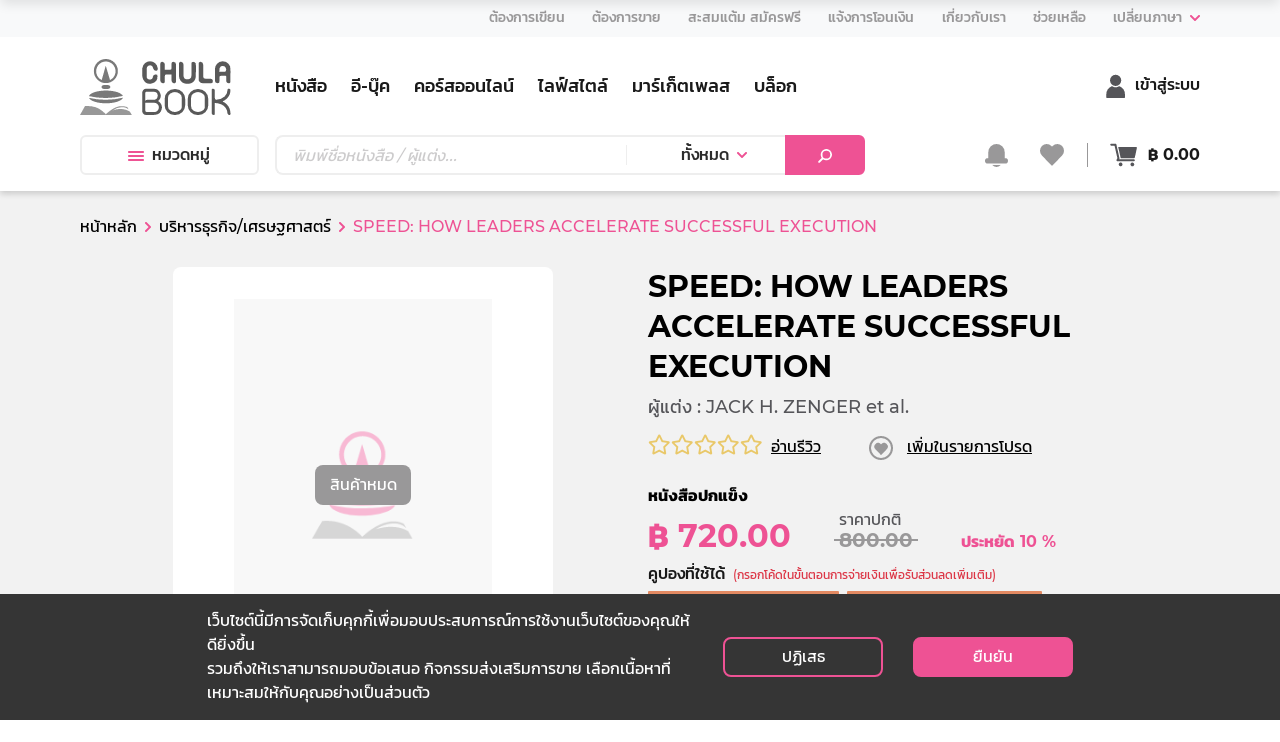

--- FILE ---
content_type: text/html; charset=utf-8
request_url: https://www.chulabook.com/business-economics/41422
body_size: 47739
content:
<!DOCTYPE html><html lang="th"><head><link rel="icon" href="https://www.chulabook.com/favicon.ico" type="image/x-icon"/><meta http-equiv="Content-Type" content="text/html;charset=UTF-8"/><meta charSet="UTF-8"/><meta name="robots" content="index, follow"/><meta http-equiv="X-UA-Compatible" content="IE=edge"/><meta name="viewport" content="width=device-width, initial-scale=1"/><link href="https://cdnjs.cloudflare.com/ajax/libs/font-awesome/5.11.2/css/all.css" rel="stylesheet"/><link async="" rel="stylesheet" type="text/css" charSet="UTF-8" href="https://cdnjs.cloudflare.com/ajax/libs/slick-carousel/1.6.0/slick.min.css"/><link async="" rel="stylesheet" type="text/css" href="https://cdnjs.cloudflare.com/ajax/libs/slick-carousel/1.6.0/slick-theme.min.css"/><script src="https://www.chulabook.com/js/jquery-3.4.1.min.js"></script><script src="https://www.chulabook.com/js/popper.min.js"></script><script type="text/javascript" src="https://www.chulabook.com/js/jquery-ui.min.js"></script><script src="https://www.chulabook.com/js/bootstrap.min.js"></script><script src="https://www.chulabook.com/js/lottie-player.js"></script><meta name="facebook-domain-verification" content="8v2lzq8gw27fxcz0px4hwwn4yh9z8s"/><link async="" rel="stylesheet" type="text/css" media="screen and (min-width: 992px)" href="https://www.chulabook.com/css/bootstrap.css"/><link async="" rel="stylesheet" type="text/css" media="screen and (min-width: 992px)" href="https://www.chulabook.com/css/datetime.css"/><link async="" rel="stylesheet" type="text/css" media="screen and (min-width: 992px)" href="https://www.chulabook.com/css/font.css"/><link async="" rel="stylesheet" type="text/css" media="screen and (min-width: 992px)" href="https://www.chulabook.com/css/main.css"/><link async="" rel="stylesheet" type="text/css" media="screen and (min-width: 992px)" href="https://www.chulabook.com/css/product.css"/><link async="" rel="stylesheet" type="text/css" media="screen and (min-width: 992px)" href="https://www.chulabook.com/css/style.css"/><link async="" rel="stylesheet" type="text/css" media="screen and (min-width: 992px)" href="https://www.chulabook.com/css/style_laptop.css"/><link async="" rel="stylesheet" type="text/css" media="screen and (min-width: 992px)" href="https://www.chulabook.com/css/style_ipad_landscape.css"/><link async="" rel="stylesheet" type="text/css" media="screen and (min-width: 992px)" href="https://www.chulabook.com/css/style_ipad_portrait.css"/><link async="" rel="stylesheet" type="text/css" media="screen and (min-width: 992px)" href="https://www.chulabook.com/css/style_mobile.css"/><link async="" rel="stylesheet" type="text/css" media="screen and (min-width: 992px)" href="https://www.chulabook.com/css/shimmer.css"/><link async="" rel="stylesheet" type="text/css" media="screen and (min-width: 992px)" href="https://www.chulabook.com/css/blog.css"/><link async="" rel="stylesheet" type="text/css" media="screen and (min-width: 992px)" href="https://www.chulabook.com/css/blog-edittor.css"/><link async="" rel="stylesheet" type="text/css" media="screen and (min-width: 992px)" href="https://www.chulabook.com/css/marketplace/shop_slide.css"/><link async="" rel="stylesheet" type="text/css" media="screen and (max-width: 991px)" href="https://www.chulabook.com/mobile/css/bootstrap.min.css"/><link async="" rel="stylesheet" type="text/css" media="screen and (max-width: 991px)" href="https://www.chulabook.com/mobile/css/cart.css"/><link async="" rel="stylesheet" type="text/css" media="screen and (max-width: 991px)" href="https://www.chulabook.com/mobile/css/dashboard.css"/><link async="" rel="stylesheet" type="text/css" media="screen and (max-width: 991px)" href="https://www.chulabook.com/mobile/css/datetime.css"/><link async="" rel="stylesheet" type="text/css" media="screen and (max-width: 991px)" href="https://www.chulabook.com/mobile/css/font.css"/><link async="" rel="stylesheet" type="text/css" media="screen and (max-width: 991px)" href="https://www.chulabook.com/mobile/css/home.css"/><link async="" rel="stylesheet" type="text/css" media="screen and (max-width: 991px)" href="https://www.chulabook.com/mobile/css/order.css"/><link async="" rel="stylesheet" type="text/css" media="screen and (max-width: 991px)" href="https://www.chulabook.com/mobile/css/product.css"/><link async="" rel="stylesheet" type="text/css" media="screen and (max-width: 991px)" href="https://www.chulabook.com/mobile/css/blog.css"/><link async="" rel="stylesheet" type="text/css" media="screen and (max-width: 991px)" href="https://www.chulabook.com/mobile/css/blog-edittor.css"/><link async="" rel="stylesheet" type="text/css" media="screen and (max-width: 991px)" href="https://www.chulabook.com/mobile/css/change.css"/><link async="" rel="stylesheet" type="text/css" media="screen and (max-width: 991px)" href="https://www.chulabook.com/mobile/css/seller.css"/><script defer="" src="https://www.chulabook.com/js/masonry.pkgd.min.js"></script><meta property="fb:app_id" content="215297538010306"/><noscript><img height="1" width="1" src="https://www.facebook.com/tr?id=545722546472856&amp;ev=PageView&amp;noscript=1"/></noscript><script>
            !function(f,b,e,v,n,t,s)
            {if(f.fbq)return;n=f.fbq=function(){n.callMethod?
            n.callMethod.apply(n,arguments):n.queue.push(arguments)};
            if(!f._fbq)f._fbq=n;n.push=n;n.loaded=!0;n.version='2.0';
            n.queue=[];t=b.createElement(e);t.async=!0;
            t.src=v;s=b.getElementsByTagName(e)[0];
            s.parentNode.insertBefore(t,s)}(window, document,'script',
            'https://connect.facebook.net/en_US/fbevents.js');
            fbq('init', '545722546472856');
            fbq('track', 'PageView');
          </script><script async="" src="https://www.googletagmanager.com/gtag/js?id=G-2NLL4XNRRL"></script><script>
            window.dataLayer = window.dataLayer || [];
            function gtag(){dataLayer.push(arguments);}
            gtag('js', new Date());
          
            gtag('config', 'G-2NLL4XNRRL');
          
          </script><link rel="stylesheet" href="/css/content-styles.css"/><link rel="stylesheet" href="/css/style_prodetail_only.css"/><title>SPEED: HOW LEADERS ACCELERATE SUCCESSFUL EXECUTION | ศูนย์หนังสือจุฬาฯ</title><link rel="canonical" href="https://www.chulabook.com/business-economics/41422"/><meta name="description" content="สั่งซื้อ บริหารธุรกิจ/เศรษฐศาสตร์ SPEED: HOW LEADERS ACCELERATE SUCCESSFUL EXECUTION ราคาพิเศษ ที่ร้านหนังสือศูนย์หนังสือจุฬาฯ"/><meta name="keywords" content="ร้านหนังสือ, ร้านหนังสือออนไลน์, SPEED: HOW LEADERS ACCELERATE SUCCESSFUL EXECUTION, JACK H. ZENGER et al., บริหารธุรกิจ/เศรษฐศาสตร์, การบริหาร, การบริหารทรัพยากรมนุษย์, 9781259837388, ศูนย์หนังสือจุฬาฯ, CHULABOOK"/><meta property="og:type" content="website"/><meta property="og:title" content="SPEED: HOW LEADERS ACCELERATE SUCCESSFUL EXECUTION | ศูนย์หนังสือจุฬาฯ"/><meta property="og:description" content="สั่งซื้อ บริหารธุรกิจ/เศรษฐศาสตร์ SPEED: HOW LEADERS ACCELERATE SUCCESSFUL EXECUTION ราคาพิเศษ ที่ร้านหนังสือศูนย์หนังสือจุฬาฯ"/><meta property="og:image" content="https://www.chulabook.com/images/book.png"/><meta property="og:url" content="https://www.chulabook.com/business-economics/41422"/><meta property="og:site_name" content="CHULABOOK"/><meta name="twitter:image" content="https://www.chulabook.com/images/book.png"/><meta name="twitter:title" content="SPEED: HOW LEADERS ACCELERATE SUCCESSFUL EXECUTION | ศูนย์หนังสือจุฬาฯ"/><meta name="twitter:description" content="สั่งซื้อ บริหารธุรกิจ/เศรษฐศาสตร์ SPEED: HOW LEADERS ACCELERATE SUCCESSFUL EXECUTION ราคาพิเศษ ที่ร้านหนังสือศูนย์หนังสือจุฬาฯ"/><meta name="twitter:site" content="CHULABOOK"/><meta name="twitter:creator" content="CHULABOOK"/><meta name="next-head-count" content="64"/><link rel="preload" href="/_next/static/css/styles.de20eccd.chunk.css" as="style"/><link rel="stylesheet" href="/_next/static/css/styles.de20eccd.chunk.css"/><link rel="preload" href="/_next/static/chunks/main-816abec943e64e9f24d0.js" as="script"/><link rel="preload" href="/_next/static/chunks/webpack-196c9312c8b6eba4b29b.js" as="script"/><link rel="preload" href="/_next/static/chunks/framework.deade44f1fcbf63ed497.js" as="script"/><link rel="preload" href="/_next/static/chunks/commons.b7e18aba4e3c39b968c8.js" as="script"/><link rel="preload" href="/_next/static/chunks/76aeb4aadd2f83989d688bd94484880f16f48080.967c64c909a544bf93bf.js" as="script"/><link rel="preload" href="/_next/static/chunks/abfc0d30688c925830ddb45061a6ff58c69d7c02.789b03eabe09e766b0ef.js" as="script"/><link rel="preload" href="/_next/static/chunks/b06ec1f8ad827e8916c831336b2e3293e3424465.59f12ba7ed499683e12d.js" as="script"/><link rel="preload" href="/_next/static/chunks/styles.eff5c7da1a2b12adca18.js" as="script"/><link rel="preload" href="/_next/static/chunks/pages/_app-e4ba32e1f2dd6836ec05.js" as="script"/><link rel="preload" href="/_next/static/chunks/56b91cafdb37a91543b97868cf7221dcef9aff7a.97fdac540dc2e381bf76.js" as="script"/><link rel="preload" href="/_next/static/chunks/0612f9e41f8f5f7bfca1fc483ab088c19e0af019.2df1189b4b4044c30d3d.js" as="script"/><link rel="preload" href="/_next/static/chunks/5c4740145e67d2d84925413e8c5735a6e8094d4b.0b19a78a496054223d4f.js" as="script"/><link rel="preload" href="/_next/static/chunks/9fe0607ccd9700cc96ae1a3614d55b89addae8b3.059e8704e703f36b8af0.js" as="script"/><link rel="preload" href="/_next/static/chunks/3b6068bd6e7abd274f2756cbe4b7d3a4305ea9b2.4fbdc1a0b33090186cee.js" as="script"/><link rel="preload" href="/_next/static/chunks/5e5d99666527a2e711c2ea24e7a2cedb84a0a8cd.c9d905abbd02218c4a4f.js" as="script"/><link rel="preload" href="/_next/static/chunks/05080c3a7af62c5cd5a06ddcd8312a420677db24.d49262d83c2926dcdb7b.js" as="script"/><link rel="preload" href="/_next/static/chunks/27b313f05eaf53ce2df6c8301add56ec7952d44c.590187a1c78278b52c23.js" as="script"/><link rel="preload" href="/_next/static/chunks/3d2823ff778abf8892a042046ce4873be42d81f8.49e005099f9a323044e8.js" as="script"/><link rel="preload" href="/_next/static/chunks/5b8df4063a1ead5e4439e084428202ff84857728.374da38f880e543feec5.js" as="script"/><link rel="preload" href="/_next/static/chunks/91c320b8457a8455acea00106105d0dcbae57602.ed38e53375d8dabb0244.js" as="script"/><link rel="preload" href="/_next/static/chunks/a03696546a96c6278659d14d65f90b7c819a237d.51a017e6700c5f5bc052.js" as="script"/><link rel="preload" href="/_next/static/chunks/bbe9d9116471f60e125c2493a45e44a807cfac2d.893d6b057adbabe96076.js" as="script"/><link rel="preload" href="/_next/static/chunks/542ad26c19b9023b087b07774418560c39e02bea.5cf8b76059ae32658971.js" as="script"/><link rel="preload" href="/_next/static/chunks/pages/%5Bproduct_cate%5D/%5Bproduct_id%5D-e062ff5f5d162ea2afba.js" as="script"/></head><body><div id="__next"><div style="height:3px"><div class="styles_loading-bar__13vNf  " style="width:0%;background:#f11946"></div></div><div class="backdrop bg-white"></div><div class="loading-animation"><img src="/icon/Cubook-Loading.gif"/></div><div><div class="d-block-1200-up navbar-main  box-shadow" style="margin-top:-3px;transform:translateY(0)"><div class="help-menu"><div class="container"><div class="d-flex justify-content-end"><ul class="help-bar"><li class="nav-item"><a class="nav-link"><span class="font-14-h5">ต้องการเขียน</span></a></li><li class="nav-item"><a class="nav-link" href="https://seller.chulabook.com" target="_blank"><span class="font-14-h5">ต้องการขาย</span></a></li><li class="nav-item"><a class="nav-link"><span class="font-14-h5">สะสมแต้ม สมัครฟรี</span></a></li><li class="nav-item"><a class="nav-link"><span class="font-14-h5">แจ้งการโอนเงิน</span></a></li><li class="nav-item"><a class="nav-link" href="/about/history"><span class="font-14-h5">เกี่ยวกับเรา</span></a></li><li class="nav-item"><a class="nav-link" href="/help/faq"><span class="font-14-h5">ช่วยเหลือ</span></a></li><li class="nav-item"><div class="dropdown nav-link pr-0"><button class="p-0" type="button" data-toggle="dropdown" aria-haspopup="true" aria-expanded="false"><span class="font-14-h5">เปลี่ยนภาษา</span> <img class="ml-1" src="https://www.chulabook.com/images/arrow-down.svg" alt="ศูนย์หนังสือจุฬาฯ"/></button><div class=" dropdown-menu dropdown-menu-right" style="min-width:100px"><a class="dropdown-item ch-lang font-14-h5 ">ไทย</a><a class="dropdown-item ch-lang font-14-h5 ">English</a></div></div></li></ul></div></div></div><div class="bg-white"><div class="container"><nav class="navbar navbar-expand-lg navbar-light px-0"><div class="row mx-0 w-100 px-0"><div class="col-2 pl-0"><a class="navbar-brand" href="/"><img src="https://www.chulabook.com/icon/logo.svg" class="mar-t-2" height="56" alt="ศูนย์หนังสือจุฬาฯ"/></a></div><div class="col-8 d-flex align-items-center justify-content-start"><div class="d-none d-xxl-flex align-items-center"><ul class="navbar-nav mt-0"><li class="nav-item"><a class="nav-link" href="/main-book"><span class="mb-0 font-h4">หนังสือ</span></a></li><li class="nav-item"><a class="nav-link" href="/main-ebook"><span class="mb-0 font-h4">อี-บุ๊ค</span></a></li><li class="nav-item"><a class="nav-link" href="/main-course-online"><span class="mb-0 font-h4">คอร์สออนไลน์</span></a></li><li class="nav-item"><a class="nav-link" href="/main-stationeries"><span class="mb-0 font-h4">ไลฟ์สไตล์</span></a></li><li class="nav-item"><a class="nav-link" href="/marketplace"><span class="mb-0 font-h4">มาร์เก็ตเพลส</span></a></li><li class="nav-item"><a class="nav-link" href="/blog"><span class="mb-0 font-h4">บล็อก</span></a></li><li class="nav-item"><a class="nav-link" href="/promotion"><span class="mb-0 font-h4">โปรโมชั่น</span></a></li><li class="nav-item"><a class="nav-link" href="/news"><span class="mb-0 font-h4">ข่าวสารและกิจกรรม</span></a></li></ul></div><div class="d-flex d-xxl-none align-items-center"><ul class="navbar-nav mt-0"><li class="nav-item"><a class="nav-link" href="/main-book"><span class="mb-0 font-h4">หนังสือ</span></a></li><li class="nav-item"><a class="nav-link" href="/main-ebook"><span class="mb-0 font-h4">อี-บุ๊ค</span></a></li><li class="nav-item"><a class="nav-link" href="/main-course-online"><span class="mb-0 font-h4">คอร์สออนไลน์</span></a></li><li class="nav-item"><a class="nav-link" href="/main-stationeries"><span class="mb-0 font-h4">ไลฟ์สไตล์</span></a></li><li class="nav-item"><a class="nav-link" href="/marketplace"><span class="mb-0 font-h4">มาร์เก็ตเพลส</span></a></li><li class="nav-item"><a class="nav-link" href="/blog"><span class="mb-0 font-h4">บล็อก</span></a></li></ul></div></div><div class="col-2 d-flex align-items-center px-0 justify-content-end"><div class="text-right"><a class="text-default pl-3" href="/login"><img alt="ศูนย์หนังสือจุฬาฯ" src="https://www.chulabook.com/icon/user.svg" class="w-auto icon-header"/><span class="font-h5">เข้าสู่ระบบ</span></a></div></div></div></nav><div class="pb-3"><div class="row mx-0 w-100 px-0"><div class="col-2 pl-0"><div class="position-relative"><button class="btn btn-category text-capitalize"><img src="https://www.chulabook.com/images/berger.svg" alt="ศูนย์หนังสือจุฬาฯ" class="pr-2 w-auto icon-header "/>หมวดหมู่</button><div class="popover-category"><div class="popover-tap-area"><div class="popover-tap"><div class="popover-tap-title active book-color"><span class="font-h5">หนังสือ</span></div><div class="popover-tap-title"><span class="font-h5">อี-บุ๊ค</span></div><div class="popover-tap-title"><span class="font-h5">คอร์สออนไลน์</span></div><div class="popover-tap-title"><span class="font-h5">ไลฟ์สไตล์</span></div></div><div class="popover-in-pop"></div></div><div class="popover-category-list"><div class="main-cate-all"><a class="text-black" href="/books/false"><span class="font-h5 cursor-pointer book-color"> <!-- -->ทั้งหมด</span></a></div><div class="grid"></div></div></div></div></div><div class="col-7"><div class="search-box mr-3"><div class="input-group"><input type="text" name="search" value="" class="form-control placeholder" placeholder="พิมพ์ชื่อหนังสือ / ผู้แต่ง... " aria-label="Text input with dropdown button"/><div class="input-group-append"><div class="btn-group w-100"><button type="button" class="btn dropdown-toggle btn-category" data-toggle="dropdown">ทั้งหมด</button><div class="dropdown-menu"><a class="dropdown-item">ทั้งหมด</a><a class="dropdown-item">หนังสือ</a><a class="dropdown-item">อี-บุ๊ค</a><a class="dropdown-item">คอร์สออนไลน์</a><a class="dropdown-item">ไลฟ์สไตล์</a><a class="dropdown-item">มาร์เก็ตเพลส</a><a class="dropdown-item">บล็อก</a></div></div><button class="btn btn-primary" style="width:80px;min-width:80px" type="button"><img alt="ศูนย์หนังสือจุฬาฯ" src="https://www.chulabook.com/images/Search.svg"/></button></div></div></div></div><div class="col-3 d-flex align-items-center px-0 justify-content-end"><div class="position-relative px-3 float-right"><a><img src="https://www.chulabook.com/icon/bell2.svg" class="w-auto icon-header" alt="ศูนย์หนังสือจุฬาฯ"/></a><div class="popup-container notification d-none"><div class="popup-container-list"></div></div></div><a class="text-default pl-0 pr-3 position-relative float-right border-right-same"><img alt="ศูนย์หนังสือจุฬาฯ" src="https://www.chulabook.com/icon/heart2.svg" class="w-auto icon-header"/></a><div class="text-right"><div class="position-relative pl-3 float-right"><a class="text-default d-flex align-items-center"><div class="popup-container-count"><img src="https://www.chulabook.com/icon/cart.svg" alt="ศูนย์หนังสือจุฬาฯ" class="pr-1 w-auto icon-header icon-cart"/></div><b>฿ <!-- -->0.00</b></a><div class="popup-container cart d-none"><div class="popup-container-list"></div><div class="popup-container-summary"><p class="text-center m-0"><b>ราคารวม : ฿ <!-- -->0.00</b></p></div><div class="popup-container-footer"><button type="button" class="btn btn-primary w-100">ดูรถเข็น ( <!-- -->0<!-- --> )</button></div></div></div></div></div></div></div></div></div></div><div class="d-block-1200-down  box-shadow" style="margin-top:-3px"><div class="help-menu"><div class="container"><div class="d-flex justify-content-end"><ul class="help-bar"><li class="nav-item"><a class="nav-link"><span class="font-14-h5">ต้องการเขียน</span></a></li><li class="nav-item"><a class="nav-link" href="https://seller.chulabook.com" target="_blank"><span class="font-14-h5">ต้องการขาย</span></a></li><li class="nav-item"><a class="nav-link"><span class="font-14-h5">สะสมแต้ม สมัครฟรี</span></a></li><li class="nav-item"><a class="nav-link"><span class="font-14-h5">แจ้งการโอนเงิน</span></a></li><li class="nav-item"><a class="nav-link" href="/about/history"><span class="font-14-h5">เกี่ยวกับเรา</span></a></li><li class="nav-item"><a class="nav-link" href="/help/faq"><span class="font-14-h5">ช่วยเหลือ</span></a></li><li class="nav-item"><div class="dropdown nav-link pr-0"><button class="p-0" type="button" data-toggle="dropdown" aria-haspopup="true" aria-expanded="false"><span class="font-14-h5">เปลี่ยนภาษา</span> <img class="ml-1" src="https://www.chulabook.com/images/arrow-down.svg" alt="ศูนย์หนังสือจุฬาฯ"/></button><div class=" dropdown-menu dropdown-menu-right" style="min-width:100px"><a class="dropdown-item text-light-grey font-14 text-black">ไทย</a><a class="dropdown-item text-light-grey font-14 text-black">English</a></div></div></li></ul></div></div></div><div class="bg-white"><div class="container"><nav class="navbar navbar-expand-lg navbar-light px-0"><div class="row mx-0 w-100 px-0"><div class="col-2 pl-0"><a class="navbar-brand" href="/"><img alt="ศูนย์หนังสือจุฬาฯ" src="https://www.chulabook.com/icon/logo.svg" height="40"/></a></div><div class="col-7 d-flex align-items-center"><ul class="d-flex my-auto align-items-center px-0"><div class="d-none d-lg-flex"><li class="nav-item none-list"><a class="nav-link " href="/main-book"><span class="mb-0 font-h4">หนังสือ</span></a></li><li class="nav-item none-list"><a class="nav-link " href="/main-ebook"><span class="mb-0 font-h4">อี-บุ๊ค</span></a></li><li class="nav-item none-list"><a class="nav-link " href="/main-course-online"><span class="mb-0 font-h4">คอร์สออนไลน์</span></a></li><li class="nav-item none-list"><a class="nav-link " href="/main-stationeries"><span class="mb-0 font-h4">ไลฟ์สไตล์</span></a></li></div><div class="d-flex d-lg-none "><li class="nav-item none-list"><a class="nav-link " href="/main-book"><span class="mb-0 font-h4">หนังสือ</span></a></li><li class="nav-item none-list"><a class="nav-link " href="/main-ebook"><span class="mb-0 font-h4">อี-บุ๊ค</span></a></li><li class="nav-item none-list"><a class="nav-link " href="/main-course-online"><span class="mb-0 font-h4">คอร์สออนไลน์</span></a></li></div><li class="nav-item none-list"><div class="btn-group profile "><a class="text-default d-flex pl-3" data-toggle="dropdown"><span class="mb-0 font-h4">เพิ่มเติม</span><img alt="ศูนย์หนังสือจุฬาฯ" class="ml-2 w-10px" src="https://www.chulabook.com/images/arrow-down.svg"/></a><div class="dropdown-menu right profile"><ul class="d-none d-lg-block mt-0"><li class="nav-item none-list"><a class="nav-link" href="/marketplace"><span class="mb-0 font-h4">มาร์เก็ตเพลส</span></a></li><li class="nav-item none-list"><a class="nav-link" href="/blog"><span class="mb-0 font-h4">บล็อก</span></a></li><li class="nav-item none-list"><a class="nav-link" href="/promotion"><span class="mb-0 font-h4">โปรโมชั่น</span></a></li><li class="nav-item none-list"><a class="nav-link" href="/news"><span class="mb-0 font-h4">ข่าวสารและกิจกรรม</span></a></li></ul><ul class="d-block d-lg-none  mt-0"><li class="nav-item none-list"><a class="nav-link" href="/main-stationeries"><span class="mb-0 font-h4">ไลฟ์สไตล์</span></a></li><li class="nav-item none-list"><a class="nav-link" href="/marketplace"><span class="mb-0 font-h4">มาร์เก็ตเพลส</span></a></li><li class="nav-item none-list"><a class="nav-link" href="/blog"><span class="mb-0 font-h4">บล็อก</span></a></li><li class="nav-item none-list"><a class="nav-link" href="/promotion"><span class="mb-0 font-h4">โปรโมชั่น</span></a></li><li class="nav-item none-list"><a class="nav-link" href="/news"><span class="mb-0 font-h4">ข่าวสารและกิจกรรม</span></a></li></ul></div></div></li></ul></div><div class="col-3 d-flex align-items-center px-0 justify-content-end align-self-end"><div class="position-relative pl-3 float-right border-right-same"><a><img src="https://www.chulabook.com/icon/bell2.svg" alt="ศูนย์หนังสือจุฬาฯ" class="w-auto icon-header"/></a><div class="popup-container notification  d-none"><div class="popup-container-list"></div></div></div><div class="text-right"><a class="text-default pl-3 d-flex" href="/login"><img alt="ศูนย์หนังสือจุฬาฯ" src="https://www.chulabook.com/icon/user.svg" class="w-auto icon-header"/><span class="align-self-center ellipsis font-h5">เข้าสู่ระบบ</span></a></div></div></div></nav><div class="pb-3"><div class="row mx-0 w-100 px-0"><div class="col-1 pl-0"><div class="position-relative"><button class="btn-lower1200 btn-category"><img src="https://www.chulabook.com/images/berger.svg" alt="ศูนย์หนังสือจุฬาฯ" class="w-auto icon-header"/></button><div class="layout-bg-menu-out"></div><div class="nav-menu-1199down"><div class="h-56px bg-light-gray"><a class="btn-close-right "></a></div><div class="popover-tap"><div class="popover-tap-title active book-color"><span class="font-h5">หนังสือ</span></div><div class="popover-tap-title"><span class="font-h5">อี-บุ๊ค</span></div><div class="popover-tap-title"><span class="font-h5">คอร์สออนไลน์</span></div><div class="popover-tap-title"><span class="font-h5">ไลฟ์สไตล์</span></div></div><div class="layout-menu-cate"></div></div></div></div><div class="col-8"><div class="search-box undefined"><div class="input-group"><input type="text" name="search" value="" class="form-control placeholder" placeholder="พิมพ์ชื่อหนังสือ / ผู้แต่ง... " aria-label="Text input with dropdown button"/><div class="input-group-append"><div class="btn-group w-100"><button type="button" class="btn dropdown-toggle btn-category" data-toggle="dropdown">ทั้งหมด</button><div class="dropdown-menu"><a class="dropdown-item">ทั้งหมด</a><a class="dropdown-item">หนังสือ</a><a class="dropdown-item">อี-บุ๊ค</a><a class="dropdown-item">คอร์สออนไลน์</a><a class="dropdown-item">ไลฟ์สไตล์</a><a class="dropdown-item">มาร์เก็ตเพลส</a><a class="dropdown-item">บล็อก</a></div></div><button class="btn btn-primary" style="width:80px;min-width:80px" type="button"><img alt="ศูนย์หนังสือจุฬาฯ" src="https://www.chulabook.com/images/Search.svg"/></button></div></div></div></div><div class="col-3 d-flex align-items-center px-0 justify-content-end"><div class="text-right "><div class="position-relative float-right"><a class="text-default d-flex align-items-center"><div class="popup-container-count"><img src="https://www.chulabook.com/icon/cart.svg" alt="ศูนย์หนังสือจุฬาฯ" class="pr-1 w-auto icon-header icon-cart"/></div><b>฿ <!-- -->0.00</b></a><div class="popup-container cart d-none"><div class="popup-container-list"></div><div class="popup-container-summary"><p class="text-center m-0"><b>ราคารวม : ฿ <!-- -->0.00</b></p></div><div class="popup-container-footer"><button type="button" class="btn btn-primary w-100">ดูรถเข็น ( <!-- -->0<!-- --> )</button></div></div></div></div></div></div></div></div></div></div></div><div class="d-block-1200-up navbar-sub  box-shadow hide"><div class="bg-white"><div class="container"><nav class="navbar navbar-expand-lg navbar-light px-0"><div class="row mx-0 w-100 px-0"><div class="col-2 pl-0"><a class="navbar-brand" href="/"><img src="https://www.chulabook.com/icon/logo.svg" height="56" alt="ศูนย์หนังสือจุฬาฯ"/></a></div><div class="col-6 d-flex align-items-center"><div class="search-box mr-3"><div class="input-group"><input type="text" name="search" value="" class="form-control placeholder" placeholder="พิมพ์ชื่อหนังสือ / ผู้แต่ง... " aria-label="Text input with dropdown button"/><div class="input-group-append"><div class="btn-group w-100"><button type="button" class="btn dropdown-toggle btn-category" data-toggle="dropdown">ทั้งหมด</button><div class="dropdown-menu"><a class="dropdown-item">ทั้งหมด</a><a class="dropdown-item">หนังสือ</a><a class="dropdown-item">อี-บุ๊ค</a><a class="dropdown-item">คอร์สออนไลน์</a><a class="dropdown-item">ไลฟ์สไตล์</a><a class="dropdown-item">มาร์เก็ตเพลส</a><a class="dropdown-item">บล็อก</a></div></div><button class="btn btn-primary" style="width:80px;min-width:80px" type="button"><img alt="ศูนย์หนังสือจุฬาฯ" src="https://www.chulabook.com/images/Search.svg"/></button></div></div></div></div><div class="col-4 d-flex align-items-center px-0 justify-content-end"><div class="text-right"><a class="text-default pl-3 d-flex" href="/login"><img alt="ศูนย์หนังสือจุฬาฯ" src="https://www.chulabook.com/icon/user.svg" class="w-auto icon-header"/><span class="align-self-center ellipsis font-h5">เข้าสู่ระบบ</span></a></div><div class="position-relative px-3 float-right"><a><img alt="ศูนย์หนังสือจุฬาฯ" src="https://www.chulabook.com/icon/bell2.svg" class="w-auto icon-header"/></a><div class="popup-container notification d-none"><div class="popup-container-list"></div></div></div><div class="text-right"><div class="position-relative pl-3 float-right"><a class="text-default d-flex align-items-center"><div class="popup-container-count"><img src="https://www.chulabook.com/icon/cart.svg" alt="ศูนย์หนังสือจุฬาฯ" class="pr-1 w-auto icon-header icon-cart"/></div><b>฿ <!-- -->0.00</b></a><div class="popup-container cart d-none"><div class="popup-container-list"></div><div class="popup-container-summary"><p class="text-center m-0"><b>ราคารวม : ฿ <!-- -->0.00</b></p></div><div class="popup-container-footer"><button type="button" class="btn btn-primary w-100">ดูรถเข็น ( <!-- -->0<!-- --> )</button></div></div></div></div></div></div></nav></div></div></div><div class=" main-layout "><div class="container"><div class="row"><div class="col-12"><nav aria-label="breadcrumb"><ol class="breadcrumb"><li class="breadcrumb-item"><a href="/">หน้าหลัก</a></li><li class="breadcrumb-item"><a>Business Administration / Economics</a></li><li class="breadcrumb-item active"><a>SPEED: HOW LEADERS ACCELERATE SUCCESSFUL EXECUTION</a></li></ol></nav></div></div><div class="row mx-0 justify-content-xl-center"><div class="col-lg-10 col-md-12 px-0"><div class="row"><div class="col-xl-5 col-md-5"><div class="detail-img  text-center set-stock"><div class="c-img h-100 center-img"><img src="https://www.chulabook.com/images/book.png" class="img-fluid" alt="SPEED: HOW LEADERS ACCELERATE SUCCESSFUL EXECUTION"/></div><div class="text-stock">สินค้าหมด</div></div><div class="margin-slick mt-3"><div class="slick-slider slick-initialized"><div class="slick-list"><div class="slick-track" style="width:25%;left:0%"><div data-index="0" class="slick-slide slick-active slick-current" tabindex="-1" aria-hidden="false" style="outline:none;width:100%"><div><div class="detail-slide" tabindex="-1" style="width:100%;display:inline-block"><div class="sub-slide center-img"><img src="https://www.chulabook.com/images/book.png" class="img-fluid" alt="SPEED: HOW LEADERS ACCELERATE SUCCESSFUL EXECUTION"/></div></div></div></div></div></div></div></div></div><div class="col-xl-1 col-lg-1 d-md-none d-lg-block"></div><div class="col-lg-6 col-md-7"><div class="detail-name"><h1 class="seo-text">SPEED: HOW LEADERS ACCELERATE SUCCESSFUL EXECUTION</h1><p class="detail-author">ผู้แต่ง : JACK H. ZENGER et al.</p><div class="detail-vote"><div class="d-flex align-items-center"><span style="display:inline-block;direction:ltr"><span style="cursor:inherit;display:inline-block;position:relative"><span><span class="far fa-star font-star"></span></span><span style="display:inline-block;position:absolute;overflow:hidden;top:0;left:0;width:0%"><span class="fas fa-star font-star"></span></span></span><span style="cursor:inherit;display:inline-block;position:relative"><span><span class="far fa-star font-star"></span></span><span style="display:inline-block;position:absolute;overflow:hidden;top:0;left:0;width:0%"><span class="fas fa-star font-star"></span></span></span><span style="cursor:inherit;display:inline-block;position:relative"><span><span class="far fa-star font-star"></span></span><span style="display:inline-block;position:absolute;overflow:hidden;top:0;left:0;width:0%"><span class="fas fa-star font-star"></span></span></span><span style="cursor:inherit;display:inline-block;position:relative"><span><span class="far fa-star font-star"></span></span><span style="display:inline-block;position:absolute;overflow:hidden;top:0;left:0;width:0%"><span class="fas fa-star font-star"></span></span></span><span style="cursor:inherit;display:inline-block;position:relative"><span><span class="far fa-star font-star"></span></span><span style="display:inline-block;position:absolute;overflow:hidden;top:0;left:0;width:0%"><span class="fas fa-star font-star"></span></span></span></span><a class="ml-2 text-review">อ่านรีวิว</a><div><img src="https://www.chulabook.com/icon/fav-none.svg" class="ml-5" alt="un-fav"/><a class="ml-2 text-review">เพิ่มในรายการโปรด</a></div></div></div><p class="mt-4 font-weight-bold">หนังสือปกแข็ง</p><div class="de-price pb-2"><p class="detail-price mb-0">  <!-- -->฿ 720.00</p><p class="detail-discount mx-5">800.00</p><p class="detail-save mb-0">ประหยัด<!-- --> <!-- -->10<!-- --> %</p></div><div class="mt-3 pb-3"><button type="button" class="btn btn-disabled-detail mr-3" disabled="">ซื้อทันที</button><button type="button" class="btn btn-disabled-outline-detail" disabled="">หยิบใส่รถเข็น</button></div><p class="pt-4"><font class="font-weight-bold pr-2">TAGS : </font><a class="mr-2" href="/books/business-economics"><button class="tag">บริหารธุรกิจ/เศรษฐศาสตร์</button></a><a class="mr-2" href="/books/business-economics/mass-administration"><button class="tag">การบริหาร</button></a><a class="mr-2" href="/books/business-economics/mass-administration/human-resource"><button class="tag">การบริหารทรัพยากรมนุษย์</button></a></p><div class="detail-social d-flex align-items-center"><p class="font-weight-bold mr-3">Share in social media : </p><button aria-label="facebook" class="react-share__ShareButton" style="background-color:transparent;border:none;padding:0;font:inherit;color:inherit;cursor:pointer"><img src="https://www.chulabook.com/icon/d-facebook.svg" alt="facebook"/></button><button aria-label="twitter" class="react-share__ShareButton" style="background-color:transparent;border:none;padding:0;font:inherit;color:inherit;cursor:pointer"><img src="https://www.chulabook.com/icon/d-twitter.svg" alt="twitter"/></button><button aria-label="line" class="react-share__ShareButton" style="background-color:transparent;border:none;padding:0;font:inherit;color:inherit;cursor:pointer"><img src="https://www.chulabook.com/icon/d-line.svg" alt="line"/></button></div></div></div></div></div></div><div class="row justify-content-lg-center mx-0 mt-4"><div class="col-xl-10 col-md-12 px-0"><div class="bg-white br-8"><div class="row py-lg-0 py-2"><div class="col-xl-4 col-md-5 pr-md-0"><div class="detail-des"><h2 class="pb-3 font-h5">ข้อมูลหนังสือ</h2><p><i class="fas fa-chevron-right text-pink mr-3"></i>Barcode : <!-- -->9781259837388</p><p><i class="fas fa-chevron-right text-pink mr-3"></i>ISBN : <!-- -->9781259837388</p><p><i class="fas fa-chevron-right text-pink mr-3"></i>ขนาด<!-- --> ( w x h ) : <!-- -->0<!-- --> x <!-- -->0<!-- --> mm.</p><p><i class="fas fa-chevron-right text-pink mr-3"></i>จำนวนหน้า<!-- --> : <!-- -->224<!-- --> <!-- -->หน้า</p><p><i class="fas fa-chevron-right text-pink mr-3"></i>ปีพิมพ์<!-- --> : <!-- -->1<!-- --> / <!-- -->2016</p><p><i class="fas fa-chevron-right text-pink mr-3"></i>หมวดหนังสือ<!-- --> : <!-- -->การบริหารทรัพยากรมนุษย์</p></div></div><div class="col-xl-8 col-md-7"><div class="detail-des"><h2 class="pb-3 font-h5">รายละเอียดสินค้า<!-- --> : <!-- -->SPEED: HOW LEADERS ACCELERATE SUCCESSFUL EXECUTION</h2><div class="show-editor ck ck-content"><p>null</p></div></div></div></div></div></div></div></div><div class="bg-white my-5 pb-5"><div><div class="container pb-5"><div class="row"><div class="col-12 mt-5"><div class="text-center"><h2>สินค้าที่เกี่ยวข้อง</h2></div></div></div><div class="d-none d-xl-block"><div class="row mt-5"><div class="col-12 "><div class="slick-slider slickcard slick-initialized" dir="ltr"><button type="button" data-role="none" class="slick-arrow slick-prev slick-disabled" style="display:block"> <!-- -->Previous</button><div class="slick-list"><div class="slick-track" style="width:300%;left:0%"><div data-index="0" class="slick-slide slick-active slick-current" tabindex="-1" aria-hidden="false" style="outline:none;width:8.333333333333334%"><div><a class="py-lg-0 py-md-0 pb-5 col-3 mb-6" href="/business-economics/5078"><div class="product-main-grid"><div class="product-card cursor-pointer"><div class="show-logo d-flex justify-content-between align-items-center"><p class="p-12 main-shop"><img alt="ศูนย์หนังสือจุฬาฯ" src="https://www.chulabook.com/icon/cu-cook.svg" align="middle" class="icon-card mr-2"/><span> <!-- -->CHULABOOK</span></p><p><img alt="ศูนย์หนังสือจุฬาฯ" src="https://www.chulabook.com/icon/fav-none.svg" class=""/></p></div><div class="show-book"><div class="area-book"><img alt="MORE FEARLESS CHANGE: STRATEGIES FOR MAKING YOUR IDEAS HAPPEN" src="https://api.chulabook.com/images/pid-5078.jpg" align="middle" class="mh-100 mw-100 no-img mw-100per"/></div><div class="badge-pro"><img src="https://www.chulabook.com/icon/promotion.svg"/></div></div><div class="product-detail text-black"><h3 class="book-name">MORE FEARLESS CHANGE: STRATEGIES FOR MAKING YOUR IDEAS HAPPEN</h3><p class="book-author">ผู้แต่ง :  MANNS, M.L.</p><div class="d-flex mb-lg-2 mb-0"><p class="book-price mb-0 text-pink">฿ <!-- -->830.00</p></div></div><div class="btn-product-group text-center"><button class="btn  w-100 cart-animate  btn-primary"><span class="main">หยิบใส่รถเข็น</span><span class="sub">เพิ่มสำเร็จ</span><img alt="ศูนย์หนังสือจุฬาฯ" src="https://www.chulabook.com/icon/cartrun.svg" width="20"/></button><p class="pt-3 mb-0"><span class="text-black">อ่านเพิ่มเติม</span></p></div></div></div></a></div></div><div data-index="1" class="slick-slide slick-active" tabindex="-1" aria-hidden="false" style="outline:none;width:8.333333333333334%"><div><a class="py-lg-0 py-md-0 pb-5 col-3 mb-6" href="/business-economics/5091"><div class="product-main-grid"><div class="product-card cursor-pointer"><div class="show-logo d-flex justify-content-between align-items-center"><p class="p-12 main-shop"><img alt="ศูนย์หนังสือจุฬาฯ" src="https://www.chulabook.com/icon/cu-cook.svg" align="middle" class="icon-card mr-2"/><span> <!-- -->CHULABOOK</span></p><p><img alt="ศูนย์หนังสือจุฬาฯ" src="https://www.chulabook.com/icon/fav-none.svg" class=""/></p></div><div class="show-book"><div class="area-book"><img alt="BIG IDEAS TO BIG RESULTS: LEADING CORPORATE TRANSFORMATION IN A DISRUPTIVE WORLD (HC)" src="https://api.chulabook.com/images/pid-5091.jpg" align="middle" class="mh-100 mw-100 no-img mw-100per"/></div><div class="badge-pro"><img src="https://www.chulabook.com/icon/promotion.svg"/></div></div><div class="product-detail text-black"><h3 class="book-name">BIG IDEAS TO BIG RESULTS: LEADING CORPORATE TRANSFORMATION IN A DISRUPTIVE WORLD (HC)</h3><p class="book-author">ผู้แต่ง :  ROBERT H. MILES et al.</p><div class="d-flex mb-lg-2 mb-0"><p class="book-price mb-0 text-pink">฿ <!-- -->770.00</p></div></div><div class="btn-product-group text-center"><button class="btn  w-100 cart-animate  btn-primary"><span class="main">หยิบใส่รถเข็น</span><span class="sub">เพิ่มสำเร็จ</span><img alt="ศูนย์หนังสือจุฬาฯ" src="https://www.chulabook.com/icon/cartrun.svg" width="20"/></button><p class="pt-3 mb-0"><span class="text-black">อ่านเพิ่มเติม</span></p></div></div></div></a></div></div><div data-index="2" class="slick-slide slick-active" tabindex="-1" aria-hidden="false" style="outline:none;width:8.333333333333334%"><div><a class="py-lg-0 py-md-0 pb-5 col-3 mb-6" href="/business-economics/5190"><div class="product-main-grid"><div class="product-card cursor-pointer"><div class="show-logo d-flex justify-content-between align-items-center"><p class="p-12 main-shop"><img alt="ศูนย์หนังสือจุฬาฯ" src="https://www.chulabook.com/icon/cu-cook.svg" align="middle" class="icon-card mr-2"/><span> <!-- -->CHULABOOK</span></p><p><img alt="ศูนย์หนังสือจุฬาฯ" src="https://www.chulabook.com/icon/fav-none.svg" class=""/></p></div><div class="show-book"><div class="area-book"><img alt="WISHES WON&#x27;T BRING RICHES" src="https://api.chulabook.com/images/pid-5190.jpg" align="middle" class="mh-100 mw-100 no-img mw-100per"/></div><div class="badge-pro"><img src="https://www.chulabook.com/icon/promotion.svg"/></div></div><div class="product-detail text-black"><h3 class="book-name">WISHES WON&#x27;T BRING RICHES</h3><p class="book-author">ผู้แต่ง :  NAPOLEON HILL</p><div class="d-flex mb-lg-2 mb-0"><p class="book-price mb-0 text-pink">฿ <!-- -->199.00</p></div></div><div class="btn-product-group text-center"><button class="btn  w-100 cart-animate  btn-primary"><span class="main">หยิบใส่รถเข็น</span><span class="sub">เพิ่มสำเร็จ</span><img alt="ศูนย์หนังสือจุฬาฯ" src="https://www.chulabook.com/icon/cartrun.svg" width="20"/></button><p class="pt-3 mb-0"><span class="text-black">อ่านเพิ่มเติม</span></p></div></div></div></a></div></div><div data-index="3" class="slick-slide slick-active" tabindex="-1" aria-hidden="false" style="outline:none;width:8.333333333333334%"><div><a class="py-lg-0 py-md-0 pb-5 col-3 mb-6" href="/business-economics/5192"><div class="product-main-grid"><div class="product-card cursor-pointer"><div class="show-logo d-flex justify-content-between align-items-center"><p class="p-12 main-shop"><img alt="ศูนย์หนังสือจุฬาฯ" src="https://www.chulabook.com/icon/cu-cook.svg" align="middle" class="icon-card mr-2"/><span> <!-- -->CHULABOOK</span></p><p><img alt="ศูนย์หนังสือจุฬาฯ" src="https://www.chulabook.com/icon/fav-none.svg" class=""/></p></div><div class="show-book"><div class="area-book"><img alt="AUTHENTIC GRAVITAS: WHO STANDS OUT AND WHY (HC)" src="https://www.chulabook.com/images/book.png" align="middle" class="mh-100 mw-100 no-img mw-100per"/></div><div class="badge-pro"><img src="https://www.chulabook.com/icon/promotion.svg"/></div></div><div class="product-detail text-black"><h3 class="book-name">AUTHENTIC GRAVITAS: WHO STANDS OUT AND WHY (HC)</h3><p class="book-author">ผู้แต่ง :  REBECCA NEWTON</p><div class="d-flex mb-lg-2 mb-0"><p class="book-price mb-0 text-pink">฿ <!-- -->299.00</p></div></div><div class="btn-product-group text-center"><button class="btn  w-100 cart-animate  btn-primary"><span class="main">หยิบใส่รถเข็น</span><span class="sub">เพิ่มสำเร็จ</span><img alt="ศูนย์หนังสือจุฬาฯ" src="https://www.chulabook.com/icon/cartrun.svg" width="20"/></button><p class="pt-3 mb-0"><span class="text-black">อ่านเพิ่มเติม</span></p></div></div></div></a></div></div><div data-index="4" class="slick-slide" tabindex="-1" aria-hidden="true" style="outline:none;width:8.333333333333334%"><div><a class="py-lg-0 py-md-0 pb-5 col-3 mb-6" href="/business-economics/5287"><div class="product-main-grid"><div class="product-card cursor-pointer"><div class="show-logo d-flex justify-content-between align-items-center"><p class="p-12 main-shop"><img alt="ศูนย์หนังสือจุฬาฯ" src="https://www.chulabook.com/icon/cu-cook.svg" align="middle" class="icon-card mr-2"/><span> <!-- -->CHULABOOK</span></p><p><img alt="ศูนย์หนังสือจุฬาฯ" src="https://www.chulabook.com/icon/fav-none.svg" class=""/></p></div><div class="show-book"><div class="area-book"><img alt="THE SEVENTH SENSE: POWER, FORTUNE, AND SURVIVAL IN THE AGE OF NETWORKS (HC)" src="https://api.chulabook.com/images/pid-5287.jpg" align="middle" class="mh-100 mw-100 no-img mw-100per"/></div><div class="badge-pro"><img src="https://www.chulabook.com/icon/promotion.svg"/></div></div><div class="product-detail text-black"><h3 class="book-name">THE SEVENTH SENSE: POWER, FORTUNE, AND SURVIVAL IN THE AGE OF NETWORKS (HC)</h3><p class="book-author">ผู้แต่ง :  JOSHUA COOPER RAMO</p><div class="d-flex mb-lg-2 mb-0"><p class="book-price mb-0 text-pink">฿ <!-- -->99.00</p></div></div><div class="btn-product-group text-center"><button class="btn  w-100 cart-animate  btn-primary"><span class="main">หยิบใส่รถเข็น</span><span class="sub">เพิ่มสำเร็จ</span><img alt="ศูนย์หนังสือจุฬาฯ" src="https://www.chulabook.com/icon/cartrun.svg" width="20"/></button><p class="pt-3 mb-0"><span class="text-black">อ่านเพิ่มเติม</span></p></div></div></div></a></div></div><div data-index="5" class="slick-slide" tabindex="-1" aria-hidden="true" style="outline:none;width:8.333333333333334%"><div><a class="py-lg-0 py-md-0 pb-5 col-3 mb-6" href="/business-economics/5546"><div class="product-main-grid"><div class="product-card cursor-pointer"><div class="show-logo d-flex justify-content-between align-items-center"><p class="p-12 main-shop"><img alt="ศูนย์หนังสือจุฬาฯ" src="https://www.chulabook.com/icon/cu-cook.svg" align="middle" class="icon-card mr-2"/><span> <!-- -->CHULABOOK</span></p><p><img alt="ศูนย์หนังสือจุฬาฯ" src="https://www.chulabook.com/icon/fav-none.svg" class=""/></p></div><div class="show-book"><div class="area-book"><img alt="WISDOM AT WORK: THE MAKING OF A MODERN ELDER (HC)" src="https://api.chulabook.com/images/pid-5546.jpg" align="middle" class="mh-100 mw-100 no-img mw-100per"/></div><div class="badge-pro"><img src="https://www.chulabook.com/icon/promotion.svg"/></div></div><div class="product-detail text-black"><h3 class="book-name">WISDOM AT WORK: THE MAKING OF A MODERN ELDER (HC)</h3><p class="book-author">ผู้แต่ง :  CHIP CONLEY</p><div class="d-flex mb-lg-2 mb-0"><p class="book-price mb-0 text-pink">฿ <!-- -->199.00</p></div></div><div class="btn-product-group text-center"><button class="btn  w-100 cart-animate  btn-primary"><span class="main">หยิบใส่รถเข็น</span><span class="sub">เพิ่มสำเร็จ</span><img alt="ศูนย์หนังสือจุฬาฯ" src="https://www.chulabook.com/icon/cartrun.svg" width="20"/></button><p class="pt-3 mb-0"><span class="text-black">อ่านเพิ่มเติม</span></p></div></div></div></a></div></div><div data-index="6" class="slick-slide" tabindex="-1" aria-hidden="true" style="outline:none;width:8.333333333333334%"><div><a class="py-lg-0 py-md-0 pb-5 col-3 mb-6" href="/business-economics/5551"><div class="product-main-grid"><div class="product-card cursor-pointer"><div class="show-logo d-flex justify-content-between align-items-center"><p class="p-12 main-shop"><img alt="ศูนย์หนังสือจุฬาฯ" src="https://www.chulabook.com/icon/cu-cook.svg" align="middle" class="icon-card mr-2"/><span> <!-- -->CHULABOOK</span></p><p><img alt="ศูนย์หนังสือจุฬาฯ" src="https://www.chulabook.com/icon/fav-none.svg" class=""/></p></div><div class="show-book"><div class="area-book"><img alt="ALPHA GIRLS: THE WOMEN UPSTARTS WHO TOOK ON SILICON VALLEY&#x27;S MALE CULTURE AND MADE THE DEALS A LIFET" src="https://api.chulabook.com/images/pid-5551.JPG" align="middle" class="mh-100 mw-100 no-img mw-100per"/></div><div class="badge-pro"><img src="https://www.chulabook.com/icon/promotion.svg"/></div></div><div class="product-detail text-black"><h3 class="book-name">ALPHA GIRLS: THE WOMEN UPSTARTS WHO TOOK ON SILICON VALLEY&#x27;S MALE CULTURE AND MADE THE DEALS A LIFET</h3><p class="book-author">ผู้แต่ง :  JULIAN GUTHRIE</p><div class="d-flex mb-lg-2 mb-0"><p class="book-price mb-0 text-pink">฿ <!-- -->299.00</p></div></div><div class="btn-product-group text-center"><button class="btn  w-100 cart-animate  btn-primary"><span class="main">หยิบใส่รถเข็น</span><span class="sub">เพิ่มสำเร็จ</span><img alt="ศูนย์หนังสือจุฬาฯ" src="https://www.chulabook.com/icon/cartrun.svg" width="20"/></button><p class="pt-3 mb-0"><span class="text-black">อ่านเพิ่มเติม</span></p></div></div></div></a></div></div><div data-index="7" class="slick-slide" tabindex="-1" aria-hidden="true" style="outline:none;width:8.333333333333334%"><div><a class="py-lg-0 py-md-0 pb-5 col-3 mb-6" href="/business-economics/5568"><div class="product-main-grid"><div class="product-card cursor-pointer"><div class="show-logo d-flex justify-content-between align-items-center"><p class="p-12 main-shop"><img alt="ศูนย์หนังสือจุฬาฯ" src="https://www.chulabook.com/icon/cu-cook.svg" align="middle" class="icon-card mr-2"/><span> <!-- -->CHULABOOK</span></p><p><img alt="ศูนย์หนังสือจุฬาฯ" src="https://www.chulabook.com/icon/fav-none.svg" class=""/></p></div><div class="show-book"><div class="area-book"><img alt="LOSERTHINK: HOW UNTRAINED BRAINS ARE RUINING THE WORLD" src="https://api.chulabook.com/images/pid-5568.jpg" align="middle" class="mh-100 mw-100 no-img mw-100per"/></div><div class="badge-pro"><img src="https://www.chulabook.com/icon/promotion.svg"/></div></div><div class="product-detail text-black"><h3 class="book-name">LOSERTHINK: HOW UNTRAINED BRAINS ARE RUINING THE WORLD</h3><p class="book-author">ผู้แต่ง :  SCOTT ADAMSON</p><div class="d-flex mb-lg-2 mb-0"><p class="book-price mb-0 text-pink">฿ <!-- -->423.00</p></div></div><div class="btn-product-group text-center"><button class="btn  w-100 cart-animate  btn-primary"><span class="main">หยิบใส่รถเข็น</span><span class="sub">เพิ่มสำเร็จ</span><img alt="ศูนย์หนังสือจุฬาฯ" src="https://www.chulabook.com/icon/cartrun.svg" width="20"/></button><p class="pt-3 mb-0"><span class="text-black">อ่านเพิ่มเติม</span></p></div></div></div></a></div></div><div data-index="8" class="slick-slide" tabindex="-1" aria-hidden="true" style="outline:none;width:8.333333333333334%"><div><a class="py-lg-0 py-md-0 pb-5 col-3 mb-6" href="/business-economics/5575"><div class="product-main-grid"><div class="product-card cursor-pointer"><div class="show-logo d-flex justify-content-between align-items-center"><p class="p-12 main-shop"><img alt="ศูนย์หนังสือจุฬาฯ" src="https://www.chulabook.com/icon/cu-cook.svg" align="middle" class="icon-card mr-2"/><span> <!-- -->CHULABOOK</span></p><p><img alt="ศูนย์หนังสือจุฬาฯ" src="https://www.chulabook.com/icon/fav-none.svg" class=""/></p></div><div class="show-book"><div class="area-book"><img alt="TRAILBLAZER: THE POWER OF BUSINESS AS THE GREATEST PLATFORM FOR CHANGE" src="https://api.chulabook.com/images/pid-5575.jpg" align="middle" class="mh-100 mw-100 no-img mw-100per"/></div><div class="badge-pro"><img src="https://www.chulabook.com/icon/promotion.svg"/></div></div><div class="product-detail text-black"><h3 class="book-name">TRAILBLAZER: THE POWER OF BUSINESS AS THE GREATEST PLATFORM FOR CHANGE</h3><p class="book-author">ผู้แต่ง :  MARC BENIOFF et al.</p><div class="d-flex mb-lg-2 mb-0"><p class="book-price mb-0 text-pink">฿ <!-- -->245.00</p></div></div><div class="btn-product-group text-center"><button class="btn  w-100 cart-animate  btn-primary"><span class="main">หยิบใส่รถเข็น</span><span class="sub">เพิ่มสำเร็จ</span><img alt="ศูนย์หนังสือจุฬาฯ" src="https://www.chulabook.com/icon/cartrun.svg" width="20"/></button><p class="pt-3 mb-0"><span class="text-black">อ่านเพิ่มเติม</span></p></div></div></div></a></div></div><div data-index="9" class="slick-slide" tabindex="-1" aria-hidden="true" style="outline:none;width:8.333333333333334%"><div><a class="py-lg-0 py-md-0 pb-5 col-3 mb-6" href="/business-economics/5577"><div class="product-main-grid"><div class="product-card cursor-pointer"><div class="show-logo d-flex justify-content-between align-items-center"><p class="p-12 main-shop"><img alt="ศูนย์หนังสือจุฬาฯ" src="https://www.chulabook.com/icon/cu-cook.svg" align="middle" class="icon-card mr-2"/><span> <!-- -->CHULABOOK</span></p><p><img alt="ศูนย์หนังสือจุฬาฯ" src="https://www.chulabook.com/icon/fav-none.svg" class=""/></p></div><div class="show-book"><div class="area-book"><img alt="DON&#x27;T BE EVIL: HOW BIG TECH BETRAYED ITS FOUNDING PRINCIPLES" src="https://api.chulabook.com/images/pid-5577.jpg" align="middle" class="mh-100 mw-100 no-img mw-100per"/></div><div class="badge-pro"><img src="https://www.chulabook.com/icon/promotion.svg"/></div></div><div class="product-detail text-black"><h3 class="book-name">DON&#x27;T BE EVIL: HOW BIG TECH BETRAYED ITS FOUNDING PRINCIPLES</h3><p class="book-author">ผู้แต่ง :  RANA FOROOHAR</p><div class="d-flex mb-lg-2 mb-0"><p class="book-price mb-0 text-pink">฿ <!-- -->199.00</p></div></div><div class="btn-product-group text-center"><button class="btn  w-100 cart-animate  btn-primary"><span class="main">หยิบใส่รถเข็น</span><span class="sub">เพิ่มสำเร็จ</span><img alt="ศูนย์หนังสือจุฬาฯ" src="https://www.chulabook.com/icon/cartrun.svg" width="20"/></button><p class="pt-3 mb-0"><span class="text-black">อ่านเพิ่มเติม</span></p></div></div></div></a></div></div><div data-index="10" class="slick-slide" tabindex="-1" aria-hidden="true" style="outline:none;width:8.333333333333334%"><div><a class="py-lg-0 py-md-0 pb-5 col-3 mb-6" href="/business-economics/5656"><div class="product-main-grid"><div class="product-card cursor-pointer"><div class="show-logo d-flex justify-content-between align-items-center"><p class="p-12 main-shop"><img alt="ศูนย์หนังสือจุฬาฯ" src="https://www.chulabook.com/icon/cu-cook.svg" align="middle" class="icon-card mr-2"/><span> <!-- -->CHULABOOK</span></p><p><img alt="ศูนย์หนังสือจุฬาฯ" src="https://www.chulabook.com/icon/fav-none.svg" class=""/></p></div><div class="show-book"><div class="area-book"><img alt="CUT THE NOISE: BETTER RESULTS, LESS GUILT" src="https://api.chulabook.com/images/pid-5656.jpg" align="middle" class="mh-100 mw-100 no-img mw-100per"/></div><div class="badge-pro"><img src="https://www.chulabook.com/icon/promotion.svg"/></div></div><div class="product-detail text-black"><h3 class="book-name">CUT THE NOISE: BETTER RESULTS, LESS GUILT</h3><p class="book-author">ผู้แต่ง :  HELDER</p><div class="d-flex mb-lg-2 mb-0"><p class="book-price mb-0 text-pink">฿ <!-- -->199.00</p></div></div><div class="btn-product-group text-center"><button class="btn  w-100 cart-animate  btn-primary"><span class="main">หยิบใส่รถเข็น</span><span class="sub">เพิ่มสำเร็จ</span><img alt="ศูนย์หนังสือจุฬาฯ" src="https://www.chulabook.com/icon/cartrun.svg" width="20"/></button><p class="pt-3 mb-0"><span class="text-black">อ่านเพิ่มเติม</span></p></div></div></div></a></div></div><div data-index="11" class="slick-slide" tabindex="-1" aria-hidden="true" style="outline:none;width:8.333333333333334%"><div><a class="py-lg-0 py-md-0 pb-5 col-3 mb-6" href="/business-economics/5662"><div class="product-main-grid"><div class="product-card cursor-pointer"><div class="show-logo d-flex justify-content-between align-items-center"><p class="p-12 main-shop"><img alt="ศูนย์หนังสือจุฬาฯ" src="https://www.chulabook.com/icon/cu-cook.svg" align="middle" class="icon-card mr-2"/><span> <!-- -->CHULABOOK</span></p><p><img alt="ศูนย์หนังสือจุฬาฯ" src="https://www.chulabook.com/icon/fav-none.svg" class=""/></p></div><div class="show-book"><div class="area-book"><img alt="HOW TO SPEAK HUMAN : A PRACTICAL GUIDE TO GETTING THE BEST FROM THE HUMANS YOU WORK WITH" src="https://api.chulabook.com/images/pid-5662.jpg" align="middle" class="mh-100 mw-100 no-img mw-100per"/></div><div class="badge-pro"><img src="https://www.chulabook.com/icon/promotion.svg"/></div></div><div class="product-detail text-black"><h3 class="book-name">HOW TO SPEAK HUMAN : A PRACTICAL GUIDE TO GETTING THE BEST FROM THE HUMANS YOU WORK WITH</h3><p class="book-author">ผู้แต่ง :  JENNIFER JACKSON</p><div class="d-flex mb-lg-2 mb-0"><p class="book-price mb-0 text-pink">฿ <!-- -->199.00</p></div></div><div class="btn-product-group text-center"><button class="btn  w-100 cart-animate  btn-primary"><span class="main">หยิบใส่รถเข็น</span><span class="sub">เพิ่มสำเร็จ</span><img alt="ศูนย์หนังสือจุฬาฯ" src="https://www.chulabook.com/icon/cartrun.svg" width="20"/></button><p class="pt-3 mb-0"><span class="text-black">อ่านเพิ่มเติม</span></p></div></div></div></a></div></div></div></div><button type="button" data-role="none" class="slick-arrow slick-next" style="display:block"> <!-- -->Next</button></div> </div></div></div><div class="d-block d-xl-none"><div class="row mt-5"><div class="col-12 "><div class="slick-slider slickcard slick-initialized" dir="ltr"><button type="button" data-role="none" class="slick-arrow slick-prev slick-disabled" style="display:block"> <!-- -->Previous</button><div class="slick-list"><div class="slick-track" style="width:400%;left:0%"><div data-index="0" class="slick-slide slick-active slick-current" tabindex="-1" aria-hidden="false" style="outline:none;width:8.333333333333334%"><div><a class="py-lg-0 py-md-0 pb-5 col-4 mb-6" href="/business-economics/5078"><div class="product-main-grid"><div class="product-card cursor-pointer"><div class="show-logo d-flex justify-content-between align-items-center"><p class="p-12 main-shop"><img alt="ศูนย์หนังสือจุฬาฯ" src="https://www.chulabook.com/icon/cu-cook.svg" align="middle" class="icon-card mr-2"/><span> <!-- -->CHULABOOK</span></p><p><img alt="ศูนย์หนังสือจุฬาฯ" src="https://www.chulabook.com/icon/fav-none.svg" class=""/></p></div><div class="show-book"><div class="area-book"><img alt="MORE FEARLESS CHANGE: STRATEGIES FOR MAKING YOUR IDEAS HAPPEN" src="https://api.chulabook.com/images/pid-5078.jpg" align="middle" class="mh-100 mw-100 no-img mw-100per"/></div><div class="badge-pro"><img src="https://www.chulabook.com/icon/promotion.svg"/></div></div><div class="product-detail text-black"><h3 class="book-name">MORE FEARLESS CHANGE: STRATEGIES FOR MAKING YOUR IDEAS HAPPEN</h3><p class="book-author">ผู้แต่ง :  MANNS, M.L.</p><div class="d-flex mb-lg-2 mb-0"><p class="book-price mb-0 text-pink">฿ <!-- -->830.00</p></div></div><div class="btn-product-group text-center"><button class="btn  w-100 cart-animate  btn-primary"><span class="main">หยิบใส่รถเข็น</span><span class="sub">เพิ่มสำเร็จ</span><img alt="ศูนย์หนังสือจุฬาฯ" src="https://www.chulabook.com/icon/cartrun.svg" width="20"/></button><p class="pt-3 mb-0"><span class="text-black">อ่านเพิ่มเติม</span></p></div></div></div></a></div></div><div data-index="1" class="slick-slide slick-active" tabindex="-1" aria-hidden="false" style="outline:none;width:8.333333333333334%"><div><a class="py-lg-0 py-md-0 pb-5 col-4 mb-6" href="/business-economics/5091"><div class="product-main-grid"><div class="product-card cursor-pointer"><div class="show-logo d-flex justify-content-between align-items-center"><p class="p-12 main-shop"><img alt="ศูนย์หนังสือจุฬาฯ" src="https://www.chulabook.com/icon/cu-cook.svg" align="middle" class="icon-card mr-2"/><span> <!-- -->CHULABOOK</span></p><p><img alt="ศูนย์หนังสือจุฬาฯ" src="https://www.chulabook.com/icon/fav-none.svg" class=""/></p></div><div class="show-book"><div class="area-book"><img alt="BIG IDEAS TO BIG RESULTS: LEADING CORPORATE TRANSFORMATION IN A DISRUPTIVE WORLD (HC)" src="https://api.chulabook.com/images/pid-5091.jpg" align="middle" class="mh-100 mw-100 no-img mw-100per"/></div><div class="badge-pro"><img src="https://www.chulabook.com/icon/promotion.svg"/></div></div><div class="product-detail text-black"><h3 class="book-name">BIG IDEAS TO BIG RESULTS: LEADING CORPORATE TRANSFORMATION IN A DISRUPTIVE WORLD (HC)</h3><p class="book-author">ผู้แต่ง :  ROBERT H. MILES et al.</p><div class="d-flex mb-lg-2 mb-0"><p class="book-price mb-0 text-pink">฿ <!-- -->770.00</p></div></div><div class="btn-product-group text-center"><button class="btn  w-100 cart-animate  btn-primary"><span class="main">หยิบใส่รถเข็น</span><span class="sub">เพิ่มสำเร็จ</span><img alt="ศูนย์หนังสือจุฬาฯ" src="https://www.chulabook.com/icon/cartrun.svg" width="20"/></button><p class="pt-3 mb-0"><span class="text-black">อ่านเพิ่มเติม</span></p></div></div></div></a></div></div><div data-index="2" class="slick-slide slick-active" tabindex="-1" aria-hidden="false" style="outline:none;width:8.333333333333334%"><div><a class="py-lg-0 py-md-0 pb-5 col-4 mb-6" href="/business-economics/5190"><div class="product-main-grid"><div class="product-card cursor-pointer"><div class="show-logo d-flex justify-content-between align-items-center"><p class="p-12 main-shop"><img alt="ศูนย์หนังสือจุฬาฯ" src="https://www.chulabook.com/icon/cu-cook.svg" align="middle" class="icon-card mr-2"/><span> <!-- -->CHULABOOK</span></p><p><img alt="ศูนย์หนังสือจุฬาฯ" src="https://www.chulabook.com/icon/fav-none.svg" class=""/></p></div><div class="show-book"><div class="area-book"><img alt="WISHES WON&#x27;T BRING RICHES" src="https://api.chulabook.com/images/pid-5190.jpg" align="middle" class="mh-100 mw-100 no-img mw-100per"/></div><div class="badge-pro"><img src="https://www.chulabook.com/icon/promotion.svg"/></div></div><div class="product-detail text-black"><h3 class="book-name">WISHES WON&#x27;T BRING RICHES</h3><p class="book-author">ผู้แต่ง :  NAPOLEON HILL</p><div class="d-flex mb-lg-2 mb-0"><p class="book-price mb-0 text-pink">฿ <!-- -->199.00</p></div></div><div class="btn-product-group text-center"><button class="btn  w-100 cart-animate  btn-primary"><span class="main">หยิบใส่รถเข็น</span><span class="sub">เพิ่มสำเร็จ</span><img alt="ศูนย์หนังสือจุฬาฯ" src="https://www.chulabook.com/icon/cartrun.svg" width="20"/></button><p class="pt-3 mb-0"><span class="text-black">อ่านเพิ่มเติม</span></p></div></div></div></a></div></div><div data-index="3" class="slick-slide" tabindex="-1" aria-hidden="true" style="outline:none;width:8.333333333333334%"><div><a class="py-lg-0 py-md-0 pb-5 col-4 mb-6" href="/business-economics/5192"><div class="product-main-grid"><div class="product-card cursor-pointer"><div class="show-logo d-flex justify-content-between align-items-center"><p class="p-12 main-shop"><img alt="ศูนย์หนังสือจุฬาฯ" src="https://www.chulabook.com/icon/cu-cook.svg" align="middle" class="icon-card mr-2"/><span> <!-- -->CHULABOOK</span></p><p><img alt="ศูนย์หนังสือจุฬาฯ" src="https://www.chulabook.com/icon/fav-none.svg" class=""/></p></div><div class="show-book"><div class="area-book"><img alt="AUTHENTIC GRAVITAS: WHO STANDS OUT AND WHY (HC)" src="https://www.chulabook.com/images/book.png" align="middle" class="mh-100 mw-100 no-img mw-100per"/></div><div class="badge-pro"><img src="https://www.chulabook.com/icon/promotion.svg"/></div></div><div class="product-detail text-black"><h3 class="book-name">AUTHENTIC GRAVITAS: WHO STANDS OUT AND WHY (HC)</h3><p class="book-author">ผู้แต่ง :  REBECCA NEWTON</p><div class="d-flex mb-lg-2 mb-0"><p class="book-price mb-0 text-pink">฿ <!-- -->299.00</p></div></div><div class="btn-product-group text-center"><button class="btn  w-100 cart-animate  btn-primary"><span class="main">หยิบใส่รถเข็น</span><span class="sub">เพิ่มสำเร็จ</span><img alt="ศูนย์หนังสือจุฬาฯ" src="https://www.chulabook.com/icon/cartrun.svg" width="20"/></button><p class="pt-3 mb-0"><span class="text-black">อ่านเพิ่มเติม</span></p></div></div></div></a></div></div><div data-index="4" class="slick-slide" tabindex="-1" aria-hidden="true" style="outline:none;width:8.333333333333334%"><div><a class="py-lg-0 py-md-0 pb-5 col-4 mb-6" href="/business-economics/5287"><div class="product-main-grid"><div class="product-card cursor-pointer"><div class="show-logo d-flex justify-content-between align-items-center"><p class="p-12 main-shop"><img alt="ศูนย์หนังสือจุฬาฯ" src="https://www.chulabook.com/icon/cu-cook.svg" align="middle" class="icon-card mr-2"/><span> <!-- -->CHULABOOK</span></p><p><img alt="ศูนย์หนังสือจุฬาฯ" src="https://www.chulabook.com/icon/fav-none.svg" class=""/></p></div><div class="show-book"><div class="area-book"><img alt="THE SEVENTH SENSE: POWER, FORTUNE, AND SURVIVAL IN THE AGE OF NETWORKS (HC)" src="https://api.chulabook.com/images/pid-5287.jpg" align="middle" class="mh-100 mw-100 no-img mw-100per"/></div><div class="badge-pro"><img src="https://www.chulabook.com/icon/promotion.svg"/></div></div><div class="product-detail text-black"><h3 class="book-name">THE SEVENTH SENSE: POWER, FORTUNE, AND SURVIVAL IN THE AGE OF NETWORKS (HC)</h3><p class="book-author">ผู้แต่ง :  JOSHUA COOPER RAMO</p><div class="d-flex mb-lg-2 mb-0"><p class="book-price mb-0 text-pink">฿ <!-- -->99.00</p></div></div><div class="btn-product-group text-center"><button class="btn  w-100 cart-animate  btn-primary"><span class="main">หยิบใส่รถเข็น</span><span class="sub">เพิ่มสำเร็จ</span><img alt="ศูนย์หนังสือจุฬาฯ" src="https://www.chulabook.com/icon/cartrun.svg" width="20"/></button><p class="pt-3 mb-0"><span class="text-black">อ่านเพิ่มเติม</span></p></div></div></div></a></div></div><div data-index="5" class="slick-slide" tabindex="-1" aria-hidden="true" style="outline:none;width:8.333333333333334%"><div><a class="py-lg-0 py-md-0 pb-5 col-4 mb-6" href="/business-economics/5546"><div class="product-main-grid"><div class="product-card cursor-pointer"><div class="show-logo d-flex justify-content-between align-items-center"><p class="p-12 main-shop"><img alt="ศูนย์หนังสือจุฬาฯ" src="https://www.chulabook.com/icon/cu-cook.svg" align="middle" class="icon-card mr-2"/><span> <!-- -->CHULABOOK</span></p><p><img alt="ศูนย์หนังสือจุฬาฯ" src="https://www.chulabook.com/icon/fav-none.svg" class=""/></p></div><div class="show-book"><div class="area-book"><img alt="WISDOM AT WORK: THE MAKING OF A MODERN ELDER (HC)" src="https://api.chulabook.com/images/pid-5546.jpg" align="middle" class="mh-100 mw-100 no-img mw-100per"/></div><div class="badge-pro"><img src="https://www.chulabook.com/icon/promotion.svg"/></div></div><div class="product-detail text-black"><h3 class="book-name">WISDOM AT WORK: THE MAKING OF A MODERN ELDER (HC)</h3><p class="book-author">ผู้แต่ง :  CHIP CONLEY</p><div class="d-flex mb-lg-2 mb-0"><p class="book-price mb-0 text-pink">฿ <!-- -->199.00</p></div></div><div class="btn-product-group text-center"><button class="btn  w-100 cart-animate  btn-primary"><span class="main">หยิบใส่รถเข็น</span><span class="sub">เพิ่มสำเร็จ</span><img alt="ศูนย์หนังสือจุฬาฯ" src="https://www.chulabook.com/icon/cartrun.svg" width="20"/></button><p class="pt-3 mb-0"><span class="text-black">อ่านเพิ่มเติม</span></p></div></div></div></a></div></div><div data-index="6" class="slick-slide" tabindex="-1" aria-hidden="true" style="outline:none;width:8.333333333333334%"><div><a class="py-lg-0 py-md-0 pb-5 col-4 mb-6" href="/business-economics/5551"><div class="product-main-grid"><div class="product-card cursor-pointer"><div class="show-logo d-flex justify-content-between align-items-center"><p class="p-12 main-shop"><img alt="ศูนย์หนังสือจุฬาฯ" src="https://www.chulabook.com/icon/cu-cook.svg" align="middle" class="icon-card mr-2"/><span> <!-- -->CHULABOOK</span></p><p><img alt="ศูนย์หนังสือจุฬาฯ" src="https://www.chulabook.com/icon/fav-none.svg" class=""/></p></div><div class="show-book"><div class="area-book"><img alt="ALPHA GIRLS: THE WOMEN UPSTARTS WHO TOOK ON SILICON VALLEY&#x27;S MALE CULTURE AND MADE THE DEALS A LIFET" src="https://api.chulabook.com/images/pid-5551.JPG" align="middle" class="mh-100 mw-100 no-img mw-100per"/></div><div class="badge-pro"><img src="https://www.chulabook.com/icon/promotion.svg"/></div></div><div class="product-detail text-black"><h3 class="book-name">ALPHA GIRLS: THE WOMEN UPSTARTS WHO TOOK ON SILICON VALLEY&#x27;S MALE CULTURE AND MADE THE DEALS A LIFET</h3><p class="book-author">ผู้แต่ง :  JULIAN GUTHRIE</p><div class="d-flex mb-lg-2 mb-0"><p class="book-price mb-0 text-pink">฿ <!-- -->299.00</p></div></div><div class="btn-product-group text-center"><button class="btn  w-100 cart-animate  btn-primary"><span class="main">หยิบใส่รถเข็น</span><span class="sub">เพิ่มสำเร็จ</span><img alt="ศูนย์หนังสือจุฬาฯ" src="https://www.chulabook.com/icon/cartrun.svg" width="20"/></button><p class="pt-3 mb-0"><span class="text-black">อ่านเพิ่มเติม</span></p></div></div></div></a></div></div><div data-index="7" class="slick-slide" tabindex="-1" aria-hidden="true" style="outline:none;width:8.333333333333334%"><div><a class="py-lg-0 py-md-0 pb-5 col-4 mb-6" href="/business-economics/5568"><div class="product-main-grid"><div class="product-card cursor-pointer"><div class="show-logo d-flex justify-content-between align-items-center"><p class="p-12 main-shop"><img alt="ศูนย์หนังสือจุฬาฯ" src="https://www.chulabook.com/icon/cu-cook.svg" align="middle" class="icon-card mr-2"/><span> <!-- -->CHULABOOK</span></p><p><img alt="ศูนย์หนังสือจุฬาฯ" src="https://www.chulabook.com/icon/fav-none.svg" class=""/></p></div><div class="show-book"><div class="area-book"><img alt="LOSERTHINK: HOW UNTRAINED BRAINS ARE RUINING THE WORLD" src="https://api.chulabook.com/images/pid-5568.jpg" align="middle" class="mh-100 mw-100 no-img mw-100per"/></div><div class="badge-pro"><img src="https://www.chulabook.com/icon/promotion.svg"/></div></div><div class="product-detail text-black"><h3 class="book-name">LOSERTHINK: HOW UNTRAINED BRAINS ARE RUINING THE WORLD</h3><p class="book-author">ผู้แต่ง :  SCOTT ADAMSON</p><div class="d-flex mb-lg-2 mb-0"><p class="book-price mb-0 text-pink">฿ <!-- -->423.00</p></div></div><div class="btn-product-group text-center"><button class="btn  w-100 cart-animate  btn-primary"><span class="main">หยิบใส่รถเข็น</span><span class="sub">เพิ่มสำเร็จ</span><img alt="ศูนย์หนังสือจุฬาฯ" src="https://www.chulabook.com/icon/cartrun.svg" width="20"/></button><p class="pt-3 mb-0"><span class="text-black">อ่านเพิ่มเติม</span></p></div></div></div></a></div></div><div data-index="8" class="slick-slide" tabindex="-1" aria-hidden="true" style="outline:none;width:8.333333333333334%"><div><a class="py-lg-0 py-md-0 pb-5 col-4 mb-6" href="/business-economics/5575"><div class="product-main-grid"><div class="product-card cursor-pointer"><div class="show-logo d-flex justify-content-between align-items-center"><p class="p-12 main-shop"><img alt="ศูนย์หนังสือจุฬาฯ" src="https://www.chulabook.com/icon/cu-cook.svg" align="middle" class="icon-card mr-2"/><span> <!-- -->CHULABOOK</span></p><p><img alt="ศูนย์หนังสือจุฬาฯ" src="https://www.chulabook.com/icon/fav-none.svg" class=""/></p></div><div class="show-book"><div class="area-book"><img alt="TRAILBLAZER: THE POWER OF BUSINESS AS THE GREATEST PLATFORM FOR CHANGE" src="https://api.chulabook.com/images/pid-5575.jpg" align="middle" class="mh-100 mw-100 no-img mw-100per"/></div><div class="badge-pro"><img src="https://www.chulabook.com/icon/promotion.svg"/></div></div><div class="product-detail text-black"><h3 class="book-name">TRAILBLAZER: THE POWER OF BUSINESS AS THE GREATEST PLATFORM FOR CHANGE</h3><p class="book-author">ผู้แต่ง :  MARC BENIOFF et al.</p><div class="d-flex mb-lg-2 mb-0"><p class="book-price mb-0 text-pink">฿ <!-- -->245.00</p></div></div><div class="btn-product-group text-center"><button class="btn  w-100 cart-animate  btn-primary"><span class="main">หยิบใส่รถเข็น</span><span class="sub">เพิ่มสำเร็จ</span><img alt="ศูนย์หนังสือจุฬาฯ" src="https://www.chulabook.com/icon/cartrun.svg" width="20"/></button><p class="pt-3 mb-0"><span class="text-black">อ่านเพิ่มเติม</span></p></div></div></div></a></div></div><div data-index="9" class="slick-slide" tabindex="-1" aria-hidden="true" style="outline:none;width:8.333333333333334%"><div><a class="py-lg-0 py-md-0 pb-5 col-4 mb-6" href="/business-economics/5577"><div class="product-main-grid"><div class="product-card cursor-pointer"><div class="show-logo d-flex justify-content-between align-items-center"><p class="p-12 main-shop"><img alt="ศูนย์หนังสือจุฬาฯ" src="https://www.chulabook.com/icon/cu-cook.svg" align="middle" class="icon-card mr-2"/><span> <!-- -->CHULABOOK</span></p><p><img alt="ศูนย์หนังสือจุฬาฯ" src="https://www.chulabook.com/icon/fav-none.svg" class=""/></p></div><div class="show-book"><div class="area-book"><img alt="DON&#x27;T BE EVIL: HOW BIG TECH BETRAYED ITS FOUNDING PRINCIPLES" src="https://api.chulabook.com/images/pid-5577.jpg" align="middle" class="mh-100 mw-100 no-img mw-100per"/></div><div class="badge-pro"><img src="https://www.chulabook.com/icon/promotion.svg"/></div></div><div class="product-detail text-black"><h3 class="book-name">DON&#x27;T BE EVIL: HOW BIG TECH BETRAYED ITS FOUNDING PRINCIPLES</h3><p class="book-author">ผู้แต่ง :  RANA FOROOHAR</p><div class="d-flex mb-lg-2 mb-0"><p class="book-price mb-0 text-pink">฿ <!-- -->199.00</p></div></div><div class="btn-product-group text-center"><button class="btn  w-100 cart-animate  btn-primary"><span class="main">หยิบใส่รถเข็น</span><span class="sub">เพิ่มสำเร็จ</span><img alt="ศูนย์หนังสือจุฬาฯ" src="https://www.chulabook.com/icon/cartrun.svg" width="20"/></button><p class="pt-3 mb-0"><span class="text-black">อ่านเพิ่มเติม</span></p></div></div></div></a></div></div><div data-index="10" class="slick-slide" tabindex="-1" aria-hidden="true" style="outline:none;width:8.333333333333334%"><div><a class="py-lg-0 py-md-0 pb-5 col-4 mb-6" href="/business-economics/5656"><div class="product-main-grid"><div class="product-card cursor-pointer"><div class="show-logo d-flex justify-content-between align-items-center"><p class="p-12 main-shop"><img alt="ศูนย์หนังสือจุฬาฯ" src="https://www.chulabook.com/icon/cu-cook.svg" align="middle" class="icon-card mr-2"/><span> <!-- -->CHULABOOK</span></p><p><img alt="ศูนย์หนังสือจุฬาฯ" src="https://www.chulabook.com/icon/fav-none.svg" class=""/></p></div><div class="show-book"><div class="area-book"><img alt="CUT THE NOISE: BETTER RESULTS, LESS GUILT" src="https://api.chulabook.com/images/pid-5656.jpg" align="middle" class="mh-100 mw-100 no-img mw-100per"/></div><div class="badge-pro"><img src="https://www.chulabook.com/icon/promotion.svg"/></div></div><div class="product-detail text-black"><h3 class="book-name">CUT THE NOISE: BETTER RESULTS, LESS GUILT</h3><p class="book-author">ผู้แต่ง :  HELDER</p><div class="d-flex mb-lg-2 mb-0"><p class="book-price mb-0 text-pink">฿ <!-- -->199.00</p></div></div><div class="btn-product-group text-center"><button class="btn  w-100 cart-animate  btn-primary"><span class="main">หยิบใส่รถเข็น</span><span class="sub">เพิ่มสำเร็จ</span><img alt="ศูนย์หนังสือจุฬาฯ" src="https://www.chulabook.com/icon/cartrun.svg" width="20"/></button><p class="pt-3 mb-0"><span class="text-black">อ่านเพิ่มเติม</span></p></div></div></div></a></div></div><div data-index="11" class="slick-slide" tabindex="-1" aria-hidden="true" style="outline:none;width:8.333333333333334%"><div><a class="py-lg-0 py-md-0 pb-5 col-4 mb-6" href="/business-economics/5662"><div class="product-main-grid"><div class="product-card cursor-pointer"><div class="show-logo d-flex justify-content-between align-items-center"><p class="p-12 main-shop"><img alt="ศูนย์หนังสือจุฬาฯ" src="https://www.chulabook.com/icon/cu-cook.svg" align="middle" class="icon-card mr-2"/><span> <!-- -->CHULABOOK</span></p><p><img alt="ศูนย์หนังสือจุฬาฯ" src="https://www.chulabook.com/icon/fav-none.svg" class=""/></p></div><div class="show-book"><div class="area-book"><img alt="HOW TO SPEAK HUMAN : A PRACTICAL GUIDE TO GETTING THE BEST FROM THE HUMANS YOU WORK WITH" src="https://api.chulabook.com/images/pid-5662.jpg" align="middle" class="mh-100 mw-100 no-img mw-100per"/></div><div class="badge-pro"><img src="https://www.chulabook.com/icon/promotion.svg"/></div></div><div class="product-detail text-black"><h3 class="book-name">HOW TO SPEAK HUMAN : A PRACTICAL GUIDE TO GETTING THE BEST FROM THE HUMANS YOU WORK WITH</h3><p class="book-author">ผู้แต่ง :  JENNIFER JACKSON</p><div class="d-flex mb-lg-2 mb-0"><p class="book-price mb-0 text-pink">฿ <!-- -->199.00</p></div></div><div class="btn-product-group text-center"><button class="btn  w-100 cart-animate  btn-primary"><span class="main">หยิบใส่รถเข็น</span><span class="sub">เพิ่มสำเร็จ</span><img alt="ศูนย์หนังสือจุฬาฯ" src="https://www.chulabook.com/icon/cartrun.svg" width="20"/></button><p class="pt-3 mb-0"><span class="text-black">อ่านเพิ่มเติม</span></p></div></div></div></a></div></div></div></div><button type="button" data-role="none" class="slick-arrow slick-next" style="display:block"> <!-- -->Next</button></div> </div></div></div></div></div></div><div class="container mt-4" id="scroll-review"><div class="row justify-content-lg-center mx-0 "><div class="col-xl-10 col-md-12 px-0"><div class="bg-white br-8"><div class="row"><div class="col-xl-3 col-md-5"><div class="detail-des"><h2 class="pb-3 font-h5">คะแนนรีวิวจากผู้ซื้อจริง</h2><div class="total-rate"><font class="score">0<!-- --> </font><font> <!-- -->เต็ม<!-- --> 5 <!-- -->ดาว</font></div><div class="main-rate mt-2"><span style="display:inline-block;direction:ltr"><span style="cursor:inherit;display:inline-block;position:relative"><span><span class="far fa-star font-star"></span></span><span style="display:inline-block;position:absolute;overflow:hidden;top:0;left:0;width:0%"><span class="fas fa-star font-star"></span></span></span><span style="cursor:inherit;display:inline-block;position:relative"><span><span class="far fa-star font-star"></span></span><span style="display:inline-block;position:absolute;overflow:hidden;top:0;left:0;width:0%"><span class="fas fa-star font-star"></span></span></span><span style="cursor:inherit;display:inline-block;position:relative"><span><span class="far fa-star font-star"></span></span><span style="display:inline-block;position:absolute;overflow:hidden;top:0;left:0;width:0%"><span class="fas fa-star font-star"></span></span></span><span style="cursor:inherit;display:inline-block;position:relative"><span><span class="far fa-star font-star"></span></span><span style="display:inline-block;position:absolute;overflow:hidden;top:0;left:0;width:0%"><span class="fas fa-star font-star"></span></span></span><span style="cursor:inherit;display:inline-block;position:relative"><span><span class="far fa-star font-star"></span></span><span style="display:inline-block;position:absolute;overflow:hidden;top:0;left:0;width:0%"><span class="fas fa-star font-star"></span></span></span></span></div><div class="main-score mt-2">0<!-- --> <!-- -->คน</div></div></div><div class="col-xl-8 col-md-7"><div class="detail-des detail-star"><div class="show-star d-flex align-items-center"><span style="display:inline-block;direction:ltr"><span style="cursor:inherit;display:inline-block;position:relative"><span style="visibility:hidden"><span class="far fa-star font-star"></span></span><span style="display:inline-block;position:absolute;overflow:hidden;top:0;left:0;width:100%"><span class="fas fa-star font-star"></span></span></span><span style="cursor:inherit;display:inline-block;position:relative"><span style="visibility:hidden"><span class="far fa-star font-star"></span></span><span style="display:inline-block;position:absolute;overflow:hidden;top:0;left:0;width:100%"><span class="fas fa-star font-star"></span></span></span><span style="cursor:inherit;display:inline-block;position:relative"><span style="visibility:hidden"><span class="far fa-star font-star"></span></span><span style="display:inline-block;position:absolute;overflow:hidden;top:0;left:0;width:100%"><span class="fas fa-star font-star"></span></span></span><span style="cursor:inherit;display:inline-block;position:relative"><span style="visibility:hidden"><span class="far fa-star font-star"></span></span><span style="display:inline-block;position:absolute;overflow:hidden;top:0;left:0;width:100%"><span class="fas fa-star font-star"></span></span></span><span style="cursor:inherit;display:inline-block;position:relative"><span style="visibility:hidden"><span class="far fa-star font-star"></span></span><span style="display:inline-block;position:absolute;overflow:hidden;top:0;left:0;width:100%"><span class="fas fa-star font-star"></span></span></span></span><div class="ml-3 w-25 progress"><div role="progressbar" class="progress-bar" style="width:0%" aria-valuenow="0" aria-valuemin="0" aria-valuemax="100"></div></div><div class="sub-score ml-3">0</div></div><div class="show-star d-flex align-items-center"><span style="display:inline-block;direction:ltr"><span style="cursor:inherit;display:inline-block;position:relative"><span style="visibility:hidden"><span class="far fa-star font-star"></span></span><span style="display:inline-block;position:absolute;overflow:hidden;top:0;left:0;width:100%"><span class="fas fa-star font-star"></span></span></span><span style="cursor:inherit;display:inline-block;position:relative"><span style="visibility:hidden"><span class="far fa-star font-star"></span></span><span style="display:inline-block;position:absolute;overflow:hidden;top:0;left:0;width:100%"><span class="fas fa-star font-star"></span></span></span><span style="cursor:inherit;display:inline-block;position:relative"><span style="visibility:hidden"><span class="far fa-star font-star"></span></span><span style="display:inline-block;position:absolute;overflow:hidden;top:0;left:0;width:100%"><span class="fas fa-star font-star"></span></span></span><span style="cursor:inherit;display:inline-block;position:relative"><span style="visibility:hidden"><span class="far fa-star font-star"></span></span><span style="display:inline-block;position:absolute;overflow:hidden;top:0;left:0;width:100%"><span class="fas fa-star font-star"></span></span></span><span style="cursor:inherit;display:inline-block;position:relative"><span><span class="far fa-star font-star"></span></span><span style="display:inline-block;position:absolute;overflow:hidden;top:0;left:0;width:0%"><span class="fas fa-star font-star"></span></span></span></span><div class="ml-3 w-25 progress"><div role="progressbar" class="progress-bar" style="width:0%" aria-valuenow="0" aria-valuemin="0" aria-valuemax="100"></div></div><div class="sub-score ml-3">0</div></div><div class="show-star d-flex align-items-center"><span style="display:inline-block;direction:ltr"><span style="cursor:inherit;display:inline-block;position:relative"><span style="visibility:hidden"><span class="far fa-star font-star"></span></span><span style="display:inline-block;position:absolute;overflow:hidden;top:0;left:0;width:100%"><span class="fas fa-star font-star"></span></span></span><span style="cursor:inherit;display:inline-block;position:relative"><span style="visibility:hidden"><span class="far fa-star font-star"></span></span><span style="display:inline-block;position:absolute;overflow:hidden;top:0;left:0;width:100%"><span class="fas fa-star font-star"></span></span></span><span style="cursor:inherit;display:inline-block;position:relative"><span style="visibility:hidden"><span class="far fa-star font-star"></span></span><span style="display:inline-block;position:absolute;overflow:hidden;top:0;left:0;width:100%"><span class="fas fa-star font-star"></span></span></span><span style="cursor:inherit;display:inline-block;position:relative"><span><span class="far fa-star font-star"></span></span><span style="display:inline-block;position:absolute;overflow:hidden;top:0;left:0;width:0%"><span class="fas fa-star font-star"></span></span></span><span style="cursor:inherit;display:inline-block;position:relative"><span><span class="far fa-star font-star"></span></span><span style="display:inline-block;position:absolute;overflow:hidden;top:0;left:0;width:0%"><span class="fas fa-star font-star"></span></span></span></span><div class="ml-3 w-25 progress"><div role="progressbar" class="progress-bar" style="width:0%" aria-valuenow="0" aria-valuemin="0" aria-valuemax="100"></div></div><div class="sub-score ml-3">0</div></div><div class="show-star d-flex align-items-center"><span style="display:inline-block;direction:ltr"><span style="cursor:inherit;display:inline-block;position:relative"><span style="visibility:hidden"><span class="far fa-star font-star"></span></span><span style="display:inline-block;position:absolute;overflow:hidden;top:0;left:0;width:100%"><span class="fas fa-star font-star"></span></span></span><span style="cursor:inherit;display:inline-block;position:relative"><span style="visibility:hidden"><span class="far fa-star font-star"></span></span><span style="display:inline-block;position:absolute;overflow:hidden;top:0;left:0;width:100%"><span class="fas fa-star font-star"></span></span></span><span style="cursor:inherit;display:inline-block;position:relative"><span><span class="far fa-star font-star"></span></span><span style="display:inline-block;position:absolute;overflow:hidden;top:0;left:0;width:0%"><span class="fas fa-star font-star"></span></span></span><span style="cursor:inherit;display:inline-block;position:relative"><span><span class="far fa-star font-star"></span></span><span style="display:inline-block;position:absolute;overflow:hidden;top:0;left:0;width:0%"><span class="fas fa-star font-star"></span></span></span><span style="cursor:inherit;display:inline-block;position:relative"><span><span class="far fa-star font-star"></span></span><span style="display:inline-block;position:absolute;overflow:hidden;top:0;left:0;width:0%"><span class="fas fa-star font-star"></span></span></span></span><div class="ml-3 w-25 progress"><div role="progressbar" class="progress-bar" style="width:0%" aria-valuenow="0" aria-valuemin="0" aria-valuemax="100"></div></div><div class="sub-score ml-3">0</div></div><div class="show-star d-flex align-items-center"><span style="display:inline-block;direction:ltr"><span style="cursor:inherit;display:inline-block;position:relative"><span style="visibility:hidden"><span class="far fa-star font-star"></span></span><span style="display:inline-block;position:absolute;overflow:hidden;top:0;left:0;width:100%"><span class="fas fa-star font-star"></span></span></span><span style="cursor:inherit;display:inline-block;position:relative"><span><span class="far fa-star font-star"></span></span><span style="display:inline-block;position:absolute;overflow:hidden;top:0;left:0;width:0%"><span class="fas fa-star font-star"></span></span></span><span style="cursor:inherit;display:inline-block;position:relative"><span><span class="far fa-star font-star"></span></span><span style="display:inline-block;position:absolute;overflow:hidden;top:0;left:0;width:0%"><span class="fas fa-star font-star"></span></span></span><span style="cursor:inherit;display:inline-block;position:relative"><span><span class="far fa-star font-star"></span></span><span style="display:inline-block;position:absolute;overflow:hidden;top:0;left:0;width:0%"><span class="fas fa-star font-star"></span></span></span><span style="cursor:inherit;display:inline-block;position:relative"><span><span class="far fa-star font-star"></span></span><span style="display:inline-block;position:absolute;overflow:hidden;top:0;left:0;width:0%"><span class="fas fa-star font-star"></span></span></span></span><div class="ml-3 w-25 progress"><div role="progressbar" class="progress-bar" style="width:0%" aria-valuenow="0" aria-valuemin="0" aria-valuemax="100"></div></div><div class="sub-score ml-3">0</div></div></div></div></div></div></div></div></div><div class="container mt-4"></div><div class="navbar-product "><div class="container align-items-center h-100 navbar-product-1200"><div class="col-6 d-flex align-items-center justify-content-start"><div class="mr-3 d-flex align-items-center"><div><img src="https://www.chulabook.com/icon/fav-none.svg" class="ml-5 cursor-pointer" alt="un fav"/></div></div><div class="d-flex w-100 align-items-center"><div class=""><div class="img-nav-product mr-3"><img class="mh-100 mw-100" src="https://www.chulabook.com/images/book.png" alt="SPEED: HOW LEADERS ACCELERATE SUCCESSFUL EXECUTION"/></div></div><div class=""><h2 class="text-black  font-h5">SPEED: HOW LEADERS ACCELERATE SUCCESSFUL EXECUTION</h2><p class="text-color-author mb-0">ผู้แต่ง : JACK H. ZENGER et al.</p></div></div></div><div class="col-6 d-flex align-items-center justify-content-end"><div class="mr-3"><p class="text-black">หนังสือปกแข็ง</p><p class="nav-product-price mb-0">฿ 720.00</p></div><div class="mr-3"><p class="mb-0">ราคาปกติ</p><div> <p class="nav-product-discount mb-0">฿ <!-- -->800.00</p></div><span class="text-pink font-h5">ประหยัด<!-- --> <!-- -->10<!-- -->%</span></div><div><button type="button" class="btn btn-disabled-detail mr-3" disabled="">ซื้อทันที</button><button type="button" class="btn btn-disabled-outline-detail" disabled="">หยิบใส่รถเข็น</button></div></div></div><div class="container align-items-center h-100 navbar-product-lower1200"><div class="col-7 d-flex align-items-center justify-content-start"><div class="mr-3 d-flex align-items-center"><div><img src="https://www.chulabook.com/icon/fav-none.svg" class="cursor-pointer" alt="un fav"/></div></div><div class="d-flex w-100 align-items-center"><div class=""><div class="img-nav-product mr-3"><img class="mh-100" src="https://www.chulabook.com/images/book.png" alt="SPEED: HOW LEADERS ACCELERATE SUCCESSFUL EXECUTION"/></div></div><div class=""><h2 class="text-black font-weight-bold p-12 line-h-16px font-h5">SPEED: HOW LEADERS ACCELERATE SUCCESSFUL EXECUTION</h2><p class="text-pink p-14 font-weight-bold mb-0">฿ <!-- -->720.00</p></div></div></div><div class="col-5 d-flex align-items-center justify-content-end"><div><button type="button" class="btn-small btn-disabled-detail mr-3" disabled="">ซื้อทันที</button><button type="button" class="btn-small btn-disabled-outline-detail" disabled="">หยิบใส่รถเข็น</button></div></div></div></div><div class="end-page"></div></div><footer class=""><div class="container footer"><div class="row"><div class="col-12"><a href="/"><img src="https://www.chulabook.com/icon/logo.svg" height="56" alt="ศูนย์หนังสือจุฬาฯ"/></a></div></div><div class="d-md-none d-lg-block"><div class="row mt-5"><div class="col-xl-3 col-md-4 col-sm-4 mt-3 mt-xl-0"><span class="font-weight-medium">ศูนย์หนังสือแห่งจุฬาลงกรณ์มหาวิทยาลัย <br/>ก่อตั้ง 18 มิถุนายน พ.ศ.2518 <br/></span>ศูนย์หนังสือแห่งจุฬาลงกรณ์มหาวิทยาลัย <!-- --> <br/>ถนนพญาไท แขวงวังใหม่ เขตปทุมวัน กรุงเทพฯ 10330 <div class="mt-4" style="font-family:Kanit-all"><a class="text-default" href="mailto:info@cubook.chula.ac.th">info@cubook.chula.ac.th</a><br/><a class="text-default" href="mailto:customer@cubook.chula.ac.th"> customer@cubook.chula.ac.th</a></div></div><div class="col-xl-2 col-md-2 col-sm-2 mt-3 mt-xl-0"><a class="nav-link p-0 font-weight-medium" href="/about/history">เกี่ยวกับเรา</a><a class="nav-link p-0 undefined" href="/about/history">ประวัติความเป็นมา</a><a class="nav-link p-0 undefined" href="/about/community">คณะกรรมการบริหาร</a><a class="nav-link p-0 undefined" href="/about/branch">สาขาของเรา</a><a class="nav-link p-0 undefined" href="/about/dealer">ร้านค้าตัวแทนจำหน่าย</a></div><div class="col-xl-2 col-md-2 col-sm-2 mt-3 mt-xl-0"><a class="nav-link p-0 font-weight-medium" href="/help/faq">ช่วยเหลือ</a><a class="nav-link p-0 undefined" href="/help/how_to_order">วิธีการสั่งซื้อ</a><a class="nav-link p-0 undefined" href="/help/method_of_payment">วิธีการชำระเงิน</a><a class="nav-link p-0 undefined" href="/help/shipping">การจัดส่ง</a><a class="nav-link p-0 undefined" href="/help/product_cancel">การคืนสินค้า</a><a class="nav-link p-0 undefined" href="/help/product_return">การยกเลิกสินค้า</a></div><div class="col-xl-3 col-md-2 col-sm-2 mt-3 mt-xl-0"><a class="nav-link p-0 font-weight-medium" href="/privacy_policy/privacy_policy">นโยบายส่วนบุคคล</a><a class="nav-link p-0 undefined" href="/privacy_policy/condition">เงื่อนไข</a><br/><a class="nav-link p-0 font-weight-medium" href="/contact">ติดต่อเรา</a><a class="nav-link p-0 undefined" href="/contact/job_register">สมัครงานกับเรา</a><a class="nav-link p-0 undefined" href="/contact/contact_dealer">ติดต่อตัวแทนจำหน่าย</a><a class="nav-link p-0 undefined" href="/contact/contact_dealer_ebook">ติดต่อวางจำหน่าย E-Book</a></div><div class="col-xl-2 col-md-2 mt-3 mt-xl-0"><div class=" p-0 font-weight-medium">โซเชียลเน็ตเวิร์ค</div><div class="mt-4 d-flex align-items-center"><a href="https://www.facebook.com/cubook" target="_blank"><svg class="mr-4 mr-md-3 align-items-center fb-icon" xmlns="http://www.w3.org/2000/svg" width="24" height="24" viewBox="0 0 24 24"><g id="Group_8973" data-name="Group 8973" transform="translate(8756 4401)"><path id="Path_287" data-name="Path 287" d="M1131.5,338.065h-3.281v12.023h-4.972V338.065h-2.365v-4.227h2.365v-2.734c0-1.955.928-5.017,5.017-5.017l3.682.016v4.1h-2.671a1.012,1.012,0,0,0-1.055,1.151v2.488h3.717Z" transform="translate(-9870.884 -4727.088)"></path><rect id="Rectangle_3316" data-name="Rectangle 3316" width="24" height="24" transform="translate(-8756 -4401)" fill="none"></rect></g></svg></a><a href="https://twitter.com/Chulabook" target="_blank"><svg class="mr-4 mr-md-3 align-items-center fb-icon" xmlns="http://www.w3.org/2000/svg" width="24" height="24" viewBox="0 0 24 24"><g id="Group_8974" data-name="Group 8974" transform="translate(8703 4401)"><path id="Path_288" data-name="Path 288" d="M1207.9,332.1h0a9.989,9.989,0,0,1-2.456,2.548c.009.212.014.423.014.637a14,14,0,0,1-21.558,11.8,9.967,9.967,0,0,0,7.291-2.039,4.931,4.931,0,0,1-4.6-3.419,4.967,4.967,0,0,0,.927.088,4.892,4.892,0,0,0,1.3-.174,4.927,4.927,0,0,1-3.95-4.827v-.063a4.9,4.9,0,0,0,2.23.617,4.931,4.931,0,0,1-1.522-6.575,13.98,13.98,0,0,0,10.149,5.146,4.928,4.928,0,0,1,8.391-4.491,9.907,9.907,0,0,0,3.128-1.194,4.955,4.955,0,0,1-2.166,2.724A9.855,9.855,0,0,0,1207.9,332.1Z" transform="translate(-9886.898 -4729.144)"></path><rect id="Rectangle_3315" data-name="Rectangle 3315" width="24" height="24" transform="translate(-8703 -4401)" fill="none"></rect></g></svg></a><a href="https://www.instagram.com/chulabook/?hl=th" target="_blank"><svg class="mr-4 mr-md-3 align-items-center fb-icon" id="Group_737" data-name="Group 737" xmlns="http://www.w3.org/2000/svg" width="24" height="24" viewBox="0 0 24 24"><path id="Path_291" data-name="Path 291" d="M1277.883,340.349a4.192,4.192,0,1,0,4.194,4.191A4.2,4.2,0,0,0,1277.883,340.349Z" transform="translate(-1265.883 -332.54)"></path><path id="Path_292" data-name="Path 292" d="M1277.4,326.111H1265.51a6.063,6.063,0,0,0-6.055,6.055v11.89a6.062,6.062,0,0,0,6.055,6.055H1277.4a6.06,6.06,0,0,0,6.053-6.055v-11.89A6.062,6.062,0,0,0,1277.4,326.111Zm-5.947,18.181a6.181,6.181,0,1,1,6.181-6.181A6.19,6.19,0,0,1,1271.455,344.292Zm6.381-11.085a1.463,1.463,0,1,1,1.463-1.462A1.463,1.463,0,0,1,1277.836,333.208Z" transform="translate(-1259.455 -326.111)"></path></svg></a><a href="https://www.youtube.com/user/ChulabookCU" target="_blank"><svg class="mr-4 mr-md-3 align-items-center fb-icon" xmlns="http://www.w3.org/2000/svg" width="24" height="24" viewBox="0 0 24 24"><g id="Group_8975" data-name="Group 8975" transform="translate(8588 4401)"><path id="Path_286" data-name="Path 286" d="M1431.4,333.371a3.005,3.005,0,0,0-2.122-2.122c-1.872-.5-9.377-.5-9.377-.5s-7.505,0-9.377.5a3.005,3.005,0,0,0-2.122,2.122,33.532,33.532,0,0,0,0,11.553,3.005,3.005,0,0,0,2.122,2.122c1.872.5,9.377.5,9.377.5s7.505,0,9.377-.5a3.005,3.005,0,0,0,2.122-2.122,33.524,33.524,0,0,0,0-11.553Zm-14.453,10.295V334.63l7.825,4.518Z" transform="translate(-9995.897 -4727.748)"></path><rect id="Rectangle_3314" data-name="Rectangle 3314" width="24" height="24" transform="translate(-8588 -4401)" fill="none"></rect></g></svg></a></div><button class="btn btn-outline-primary mt-4"><i class="fas fa-paper-plane mr-2"></i>สมัครรับข่าวสาร</button></div></div></div><div class="d-none d-md-block d-lg-none"><div class="row mt-5"><div class="col-xl-4 col-md-5 col-sm-4 mt-3 mt-xl-0"><span class="font-weight-medium">ศูนย์หนังสือแห่งจุฬาลงกรณ์มหาวิทยาลัย <br/>ก่อตั้ง 18 มิถุนายน พ.ศ.2518 <br/></span>ศูนย์หนังสือแห่งจุฬาลงกรณ์มหาวิทยาลัย <!-- --> <br/>ถนนพญาไท แขวงวังใหม่ เขตปทุมวัน กรุงเทพฯ 10330 <div class="mt-2" style="font-family:Kanit-all"><a class="text-default" href="mailto:info@cubook.chula.ac.th">info@cubook.chula.ac.th</a><br/><a class="text-default" href="mailto:customer@cubook.chula.ac.th"> customer@cubook.chula.ac.th</a></div></div><div class="col-md-1"></div><div class="col-xl-2 col-md-3 col-sm-2 mt-3 mt-xl-0"><a class="nav-link p-0 font-weight-medium" href="/about/history">เกี่ยวกับเรา</a><a class="nav-link p-0 undefined" href="/about/history">ประวัติความเป็นมา</a><a class="nav-link p-0 undefined" href="/about/community">คณะกรรมการบริหาร</a><a class="nav-link p-0 undefined" href="/about/branch">สาขาของเรา</a><a class="nav-link p-0 undefined" href="/about/dealer">ร้านค้าตัวแทนจำหน่าย</a><br/><a class="nav-link p-0 font-weight-medium" href="/privacy_policy/privacy_policy">นโยบายส่วนบุคคล</a><a class="nav-link p-0 undefined" href="/privacy_policy/condition">เงื่อนไข</a><br/><a class="nav-link p-0 font-weight-medium" href="/contact">ติดต่อเรา</a><a class="nav-link p-0 undefined" href="/contact/job_register">สมัครงานกับเรา</a><a class="nav-link p-0 undefined" href="/contact/contact_dealer">ติดต่อตัวแทนจำหน่าย</a><a class="nav-link p-0 undefined" href="/contact/contact_dealer_ebook">ติดต่อวางจำหน่าย E-Book</a></div><div class="col-xl-2 col-md-3 col-sm-2 mt-3 mt-xl-0"><a class="nav-link p-0 font-weight-medium" href="/help/faq">ช่วยเหลือ</a><a class="nav-link p-0 undefined" href="/help/how_to_order">วิธีการสั่งซื้อ</a><a class="nav-link p-0 undefined" href="/help/method_of_payment">วิธีการชำระเงิน</a><a class="nav-link p-0 undefined" href="/help/shipping">การจัดส่ง</a><a class="nav-link p-0 undefined" href="/help/product_cancel">การคืนสินค้า</a><a class="nav-link p-0 undefined" href="/help/product_return">การยกเลิกสินค้า</a><br/><div class=" p-0 font-weight-medium">โซเชียลเน็ตเวิร์ค</div><div class="mt-4 d-flex align-items-center"><a href="https://www.facebook.com/cubook" target="_blank"><svg class="mr-4 mr-md-3 align-items-center fb-icon" xmlns="http://www.w3.org/2000/svg" width="24" height="24" viewBox="0 0 24 24"><g id="Group_8973" data-name="Group 8973" transform="translate(8756 4401)"><path id="Path_287" data-name="Path 287" d="M1131.5,338.065h-3.281v12.023h-4.972V338.065h-2.365v-4.227h2.365v-2.734c0-1.955.928-5.017,5.017-5.017l3.682.016v4.1h-2.671a1.012,1.012,0,0,0-1.055,1.151v2.488h3.717Z" transform="translate(-9870.884 -4727.088)"></path><rect id="Rectangle_3316" data-name="Rectangle 3316" width="24" height="24" transform="translate(-8756 -4401)" fill="none"></rect></g></svg></a><a href="https://twitter.com/Chulabook" target="_blank"><svg class="mr-4 mr-md-3 align-items-center fb-icon" xmlns="http://www.w3.org/2000/svg" width="24" height="24" viewBox="0 0 24 24"><g id="Group_8974" data-name="Group 8974" transform="translate(8703 4401)"><path id="Path_288" data-name="Path 288" d="M1207.9,332.1h0a9.989,9.989,0,0,1-2.456,2.548c.009.212.014.423.014.637a14,14,0,0,1-21.558,11.8,9.967,9.967,0,0,0,7.291-2.039,4.931,4.931,0,0,1-4.6-3.419,4.967,4.967,0,0,0,.927.088,4.892,4.892,0,0,0,1.3-.174,4.927,4.927,0,0,1-3.95-4.827v-.063a4.9,4.9,0,0,0,2.23.617,4.931,4.931,0,0,1-1.522-6.575,13.98,13.98,0,0,0,10.149,5.146,4.928,4.928,0,0,1,8.391-4.491,9.907,9.907,0,0,0,3.128-1.194,4.955,4.955,0,0,1-2.166,2.724A9.855,9.855,0,0,0,1207.9,332.1Z" transform="translate(-9886.898 -4729.144)"></path><rect id="Rectangle_3315" data-name="Rectangle 3315" width="24" height="24" transform="translate(-8703 -4401)" fill="none"></rect></g></svg></a><a href="https://www.instagram.com/chulabook/?hl=th" target="_blank"><svg class="mr-4 mr-md-3 align-items-center fb-icon" id="Group_737" data-name="Group 737" xmlns="http://www.w3.org/2000/svg" width="24" height="24" viewBox="0 0 24 24"><path id="Path_291" data-name="Path 291" d="M1277.883,340.349a4.192,4.192,0,1,0,4.194,4.191A4.2,4.2,0,0,0,1277.883,340.349Z" transform="translate(-1265.883 -332.54)"></path><path id="Path_292" data-name="Path 292" d="M1277.4,326.111H1265.51a6.063,6.063,0,0,0-6.055,6.055v11.89a6.062,6.062,0,0,0,6.055,6.055H1277.4a6.06,6.06,0,0,0,6.053-6.055v-11.89A6.062,6.062,0,0,0,1277.4,326.111Zm-5.947,18.181a6.181,6.181,0,1,1,6.181-6.181A6.19,6.19,0,0,1,1271.455,344.292Zm6.381-11.085a1.463,1.463,0,1,1,1.463-1.462A1.463,1.463,0,0,1,1277.836,333.208Z" transform="translate(-1259.455 -326.111)"></path></svg></a><a href="https://www.youtube.com/user/ChulabookCU" target="_blank"><svg class="mr-4 mr-md-3 align-items-center fb-icon" xmlns="http://www.w3.org/2000/svg" width="24" height="24" viewBox="0 0 24 24"><g id="Group_8975" data-name="Group 8975" transform="translate(8588 4401)"><path id="Path_286" data-name="Path 286" d="M1431.4,333.371a3.005,3.005,0,0,0-2.122-2.122c-1.872-.5-9.377-.5-9.377-.5s-7.505,0-9.377.5a3.005,3.005,0,0,0-2.122,2.122,33.532,33.532,0,0,0,0,11.553,3.005,3.005,0,0,0,2.122,2.122c1.872.5,9.377.5,9.377.5s7.505,0,9.377-.5a3.005,3.005,0,0,0,2.122-2.122,33.524,33.524,0,0,0,0-11.553Zm-14.453,10.295V334.63l7.825,4.518Z" transform="translate(-9995.897 -4727.748)"></path><rect id="Rectangle_3314" data-name="Rectangle 3314" width="24" height="24" transform="translate(-8588 -4401)" fill="none"></rect></g></svg></a></div><button class="btn btn-outline-primary mt-4"><i class="fas fa-paper-plane mr-2"></i>สมัครรับข่าวสาร</button></div></div></div></div><div class="footest py-4 container-fluid"><div class="container "><div class="row align-items-center"><div class="col-4">ติดต่อเรา<!-- --> : <a class="text-default" href="tel:086-3233703-4">086-3233703-4</a> , <a class="text-default" href="tel:02-255-4433">02-255-4433</a></div><div class="col-4 copyright text-center">Copyright © 2020 chulabook.com  All Rights Reserved.</div><div class="col-4"></div></div></div></div></footer></div><script id="__NEXT_DATA__" type="application/json">{"props":{"initialI18nStore":{"th":{"address":{"shipping_address":"ที่อยู่ในการจัดส่ง ตามที่ได้ระบุไว้","billing_address":"ที่อยู่ในการออกใบเสร็จรับเงิน ตามที่ได้ระบุไว้","address_book":"สมุดที่อยู่","shippingaddress":"ที่อยู่ในการจัดส่ง","billingaddress":"ที่อยู่ในการออกใบเสร็จรับเงิน","shipping_and_tax":"ที่อยู่จัดส่งและออกใบเสร็จรับเงิน","as_specified":"ตามที่ได้ระบุไว้","address":"ที่อยู่","edit":"แก้ไข","postcode":"รหัสไปรษณีย์","name_surname":"ชื่อ-สกุล","phone_number":"เบอร์โทรศัพท์มือถือ","home":"ที่บ้าน","office":"ที่ทำงาน","add_new_address":"เพิ่มที่อยู่ใหม่","cancel":"ยกเลิก","save":"บันทึก","tax":"ใบเสร็จรับเงิน"},"add_address":{"add_address":"เพิ่มที่อยู่","home":"ที่บ้าน","office":"ที่ทำงาน","name":"ชื่อ","name_surname":"ชื่อ","surname":"นามสกุล","company_name":"ชื่อบริษัท","phone_number":"เบอร์โทรศัพท์มือถือ","please_phone_number":"โปรดป้อนหมายเลขโทรศัพท์ของคุณ","address":"ที่อยู่","please_address":"กรุณาระบุที่อยู่","province":"จังหวัด","please_province":"กรุณาเลือกจังหวัด","district":"เขต/อำเภอ","sub_district":"แขวง/ตำบล","postcode":"รหัสไปรษณีย์","tax_id":"เลขประจำตัวผู้เสียภาษี","please_tax":"กรุณาระบุเลขประจำตัวผู้เสียภาษี","branch_code":"รหัสสาขา","cancel":"ยกเลิก","save":"ยืนยัน","deleted":"ลบ","select_delivery":"โปรดเลือกประเภทสถานที่จัดส่ง","a_z":"ตัวอักษร ก-ฮ เเละ A-Z ทั้งพิมพ์เล็กเเละใหญ่","number":"ตัวเลข","tax":"ใบเสร็จรับเงิน","individual":"บุคคลธรรมดา","institution":"นิติบุคคล/โรงเรียน/สถาบัน","name_on_receipt":"ชื่อในใบเสร็จรับเงิน","head_office":"สำนักงานใหญ่","branch":"สาขา รหัสสาขา"},"blog_card":{"writer":"ผู้เขียน","read_more":"อ่านเพิ่มเติม","type_one":"ตอนเดียวจบ","eps":"เรื่องยาว"},"blog_data":{"home":"หน้าหลัก","blog":"บล็อก","ep":"ตอนที่ ","episode":"ตอนที่ ","like":"ถูกใจ","view":"อ่าน","share":"แชร์","write_comment":"เขียนความคิดเห็น","send_comment":"ส่งความคิดเห็น","comment":"ความคิดเห็น","comments":"ความคิดเห็นที่","submit":"บันทึกความคิดเห็น","cancel":"ยกเลิก","reply":"ตอบกลับความคิดเห็น","reply_s":"ความคิดเห็นตอบกลับ","report_problem":"แจ้งปัญหา","reply_comment":"ตอบกลับความคิดเห็นที่","more_comments":"ดูความคิดเห็นเพิ่มเติม","data_related":"เรื่องที่คุณอาจสนใจ"},"blog_data_table":{"table_contents":"สารบัญ","ep":"ตอน","sort_by":"เรียงตาม","sort_asc":"เก่าไปใหม่","sort_desc":"ใหม่ไปเก่า","ep_title":"ชื่อตอน","read":"อ่าน","related_products":"สินค้าที่เกี่ยวข้อง"},"blog_filter":{"home":"หน้าหลัก","blog":"บล็อก","search":"ค้นหา","input_search":"พิมพ์ชื่อบทความ / ผู้เขียน...","filter_by":"เรียงการค้นหาตาม","filter_viewed":"ยอดจำนวนการเข้าชม","filter_liked":"ยอดจำนวนการกดถูกใจ","filter_desc":"ใหม่ไปเก่า","filter_asc":"เก่าไปใหม่","product_found":"ค้นพบบทความ","filter":"ตัวกรอง","writer_type":"ประเภทงานเขียน","type_one":"ตอนเดียวจบ","eps":"มีหลายตอน","cate":"หมวดหมู่บทความ","no_blog":"ไม่พบบทความ"},"blog_group":{"home":"หน้าหลัก","blog":"บล็อก","title":"เรื่อง","ep":"ตอน","writer":"ผู้เขียน","follow":"ติดตาม","following":"ติดตามแล้ว","vote":"โหวตเรื่องนี้ให้เป็นอีบุ๊ค","vote_t":"คุณโหวดเรื่องนี้ให้เป็นอีบุ๊คแล้ว","voters":"จำนวนผู้โหวต","related_products":"สินค้าที่เกี่ยวข้อง","view_all":"ดูทั้งหมด"},"blog_index":{"cate":"หมวดหมู่บทความ","input_search":"พิมพ์ชื่อบทความ / ผู้เขียน...","search":"ค้นหา","blog_popula":"บทความยอดนิยม","blog_new_hot":"บทความใหม่มาแรง","blog_new":"บทความใหม่","writer_pop":"นักเขียนยอดนิยม","view_all":"ดูทั้งหมด","unwriter_1":"บัญชีนักเขียนของคุณถูกระงับการใช้งาน","unwriter_2":"กรุณาติดต่อเจ้าหน้าที่ศูนย์หนังสือ","home":"หน้าหลัก","blog":"บล็อก","next":"ถัดไป","back":"ก่อนหน้า","related_products":"สินค้าที่เกี่ยวข้อง"},"blog_modal":{"known_issues":"บอกปัญหาที่พบ","w_problem":"ความคิดเห็นนี้มีปัญหาอะไร","issue_type_1":"มีปัญหาไม่สามารถอ่านได้","issue_type_2":"มีเนื้อหาไม่เหมาะสม","issue_type_3":"มีปัญหาเรื่องการละเมิดลิขสิทธิ์","issue_type_4":"อื่นๆ","details":"รายละเอียด","name":"ชื่อ","email":"อีเมล","tel":"เบอร์โทรของคุณ สำหรับสอบถามเพิ่มเติม","cancel":"ยกเลิก","sent":"ส่งรายงานปัญหา","e_detail":"กรอกลายระเอียดและปัญหา","e_name":"กรอกชื่อและนามสกุล","e_email":"กรอกอีเมล","e_phone":"กรอกเบอร์โทรของคุณ"},"blog_writer":{"follow":"ติดตาม","following":"ติดตามแล้ว","follower":"ผู้ติดตาม","writings":"งานเขียน","sj":"เรื่อง","view":"อ่าน","like":"ถูกใจ","blog":"เรื่องที่เขียน","ebook":"อี-บุ๊ค"},"card":{"out_of_stock":"สินค้าไม่เพียงพอ","out_stock":"สินค้าหมด","author":"ผู้แต่ง","add_to_cart":"หยิบใส่รถเข็น","added":"เพิ่มสำเร็จ","read_more":"อ่านเพิ่มเติม","login":"ลงชื่อเข้าใช้งานระบบ","InStock":"มีสินค้า","hasproduct":"ในสต็อก","price":"ราคา","soon":"เร็วๆ นี้","close":"ปิดแล้ว","bought":"ซื้อแล้ว","comming":"เร็วๆ นี้"},"ConfirmDialog":{"cancel":"ยกเลิก","save":"ตกลง"},"dashboard":{"default_address":"ที่อยู่เริ่มต้นในการจัดส่ง","default_billing_address":"ที่อยู่เริ่มต้นในการออกใบเสร็จรับเงิน","manage_my_account":"จัดการกับบัญชีของฉัน","my_profile":"ข้อมูลส่วนตัว","subscribe":"สมัครรับข่าวสาร","un_subscribe":"ยกเลิกรับข่าวสาร","address_book":"สมุดที่อยู่","edit":"แก้ไข","add":"เพิ่ม","recent_orders":"รายการคำสั่งซื้อล่าสุด","order":"คำสั่งซื้อ #","placed_on":"สั่งซื้อวันที่","items":"รายการสินค้า","total":"ยอดรวมทั้งสิ้น","status":"สถานะ","cancel":"ยกเลิก","payment_pending":"กำลังดำเนินการชำระเงิน","to_ship":"เตรียมจัดส่ง","to_receive":"ระหว่างขนส่ง","success":"สำเร็จ","manage":"จัดการคำสั่งซื้อ","read_understood":"ฉันได้อ่านและเข้าใจ","privacy_policy":"เงื่อนไขนโยบายความเป็นส่วนตัวของศูนย์หนังสือจุฬาฯ","change_product":"เปลี่ยนสินค้า","prepare_delivery":"เตรียมจัดส่ง","pending":"รอชำระเงิน","successful":"จัดส่งสำเร็จ","in_transit":"อยู่ระหว่างจัดส่ง","status0":"ยกเลิก","status1":"รอชำระเงิน","status2":"เตรียมจัดส่ง","status3":"จัดเตรียมสำเร็จ","status4":"อยู่ระหว่างจัดส่ง","status5":"จัดส่งสำเร็จ","status6":"ร้องขอเปลี่ยนสินค้า","status7":"ไม่อนุมัติ","status8":"เปลี่ยนสินค้าเรียบร้อยแล้ว","status9":"ร้องขอเปลี่ยนสินค้า"},"edit_address":{"edit_address":"แก้ไขที่อยู่","select_delivery":"โปรดเลือกประเภทสถานที่จัดส่ง","home":"ที่บ้าน","office":"ที่ทำงาน","name":"ชื่อ","name_surname":"ชื่อ-สกุล","surname":"นามสกุล","company_name":"ชื่อบริษัท","phone_number":"เบอร์โทรศัพท์มือถือ","please_phone_number":"โปรดป้อนหมายเลขโทรศัพท์ของคุณ","address":"ที่อยู่","please_address":"กรุณาระบุที่อยู่","province":"จังหวัด","please_province":"กรุณาเลือกจังหวัด","district":"เขต/อำเภอ","sub_district":"แขวง/ตำบล","postcode":"รหัสไปรษณีย์","tax_id":"เลขประจำตัวผู้เสียภาษี","please_tax":"กรุณาระบุเลขประจำตัวผู้เสียภาษี","branch_code":"รหัสสาขา","cancel":"ยกเลิก","save":"ยืนยัน","deleted":"ลบ","tax":"ใบเสร็จรับเงิน","individual":"บุคคลธรรมดา","institution":"นิติบุคคล/โรงเรียน/สถาบัน","name_on_receipt":"ชื่อในใบเสร็จรับเงิน","head_office":"สำนักงานใหญ่","branch":"สาขา รหัสสาขา","reset_data":"ล้างข้อมูลที่อยู่"},"edit_profiles":{"january":"มกราคม","february":"กุมภาพันธ์","march":"มีนาคม","april":"เมษายน","may":"พฤษภาคม","june":"มิถุนายน","july":"กรกฎาคม","august":"สิงหาคม","september":"กันยายน","october":"ตุลาคม","november":"พฤศจิกายน","december":"ธันวาคม","my_profile":"ข้อมูลส่วนตัว","name":"ชื่อ","surname":"นามสกุล","email":"อีเมล","phone_number":"เบอร์โทรศัพท์มือถือ","please_phone_number":"โปรดป้อนหมายเลขโทรศัพท์ของคุณ","birthday":"วันเกิด","a_z":"ตัวอักษร ก-ฮ เเละ A-Z ทั้งพิมพ์เล็กเเละใหญ่","confirm":"ยืนยัน","cancel":"ยกเลิก","subscribe":"สมัครรับข่าวสาร","number":"ตัวเลข"},"fail_order":{"credit_debit_card_fail":"การชำระเงินผ่านบัตรเครดิต/เดบิต ไม่สำเร็จ","please_double_check":"กรุณาตรวจสอบความถูกต้องของข้อมูลบัตรเครดิตของคุณอีกครั้งก่อนชำระเงิน"},"favorite":{"out_of_stock":"สินค้าไม่เพียงพอ","my_wishlist":"รายการที่ชอบ","author":"ผู้แต่ง","no_stock":"ไม่มีสินค้า","stock":"มีสินค้า","in_stock":"ในสต็อก","price":"ราคา","add_to_cart":"หยิบใส่รถเข็น","read_more":"อ่านเพิ่มเติม","do_you_confirm_to_delete":"คุณยืนยันที่จะลบข้อมูลนี้หรือไม่?","there_are_no_favorites_yet":"คุณยังไม่มีรายการที่ชอบ","continue_shopping":"ช้อปปิ้งต่อ"},"filter":{"book_lang":"ประเภทหนังสือ","book_lang_all":"ทั้งหมด","book_lang_th":"หนังสือภาษาไทย","book_lang_en":"หนังสือต่างประเทศ","price":"ช่วงราคา","filter_result":"ค้นพบสินค้า","title":"ตัวกรอง","type":"ประเภทสินค้า","book":"หนังสือ","ebook":"อี-บุ๊ค","stationery":"ไลฟ์สไตล์","sort":"เรียงตาม","sort_price_asc":"ราคาจากตํ่าไปสูง","sort_price_desc":"ราคาจากสูงไปตํ่า","sort_name_asc":"ตามตัวอักษรน้อยไปมาก","sort_name_desc":"ตามตัวอักษรมากไปน้อย","reset":"ล้างตัวกรอง","btn_price":"กรองราคา","sort_year_desc":"มาใหม่","main":"หน้าหลัก","search":"ค้นหา","option":"ตัวเลือกของคุณ","total_sales":"ขายดี","course_online":"คอร์สออนไลน์","course":"คอร์สออนไลน์","product_stock":"สต๊อกสินค้า","ready_to_sell":"พร้อมจำหน่าย","all":"ทั้งหมด"},"follow":{"out_of_stock":"สินค้าไม่เพียงพอ","my_wishlist":"รายการที่ชอบ","author":"ผู้แต่ง","no_stock":"ไม่มีสินค้า","stock":"มีสินค้า","in_stock":"ในสต็อก","price":"ราคา","add_to_cart":"หยิบใส่รถเข็น","read_more":"อ่านเพิ่มเติม","do_you_confirm_to_delete":"คุณยืนยันที่จะลบข้อมูลนี้หรือไม่?","there_are_no_favorites_yet":"คุณยังไม่มีรายการที่ชอบ","continue_shopping":"ช้อปปิ้งต่อ","title_follow":"นักเขียนที่ติดตาม"},"footer":{"footer_detail":"\u003c0\u003eศูนย์หนังสือแห่งจุฬาลงกรณ์มหาวิทยาลัย \u003c1/\u003eก่อตั้ง 18 มิถุนายน พ.ศ.2518 \u003c1/\u003e\u003c/0\u003eศูนย์หนังสือแห่งจุฬาลงกรณ์มหาวิทยาลัย \u003c1/\u003e \u003cbr/\u003eถนนพญาไท แขวงวังใหม่ เขตปทุมวัน กรุงเทพฯ 10330 \u003c1/\u003e","about_us":"เกี่ยวกับเรา","about_history":"ประวัติความเป็นมา","about_community":"คณะกรรมการบริหาร","about_branch":"สาขาของเรา","about_dealer":"ร้านค้าตัวแทนจำหน่าย","help":"ช่วยเหลือ","how_to_order":"วิธีการสั่งซื้อ","how_to_payment":"วิธีการชำระเงิน","how_to_transpot":"การจัดส่ง","how_to_return":"การคืนสินค้า","how_to_cancel":"การยกเลิกสินค้า","social":"โซเชียลเน็ตเวิร์ค","about":"ติดต่อเรา","privacy_policy":"นโยบายส่วนบุคคล","condition":"เงื่อนไข","contact":"ติดต่อเรา","register":"สมัครงานกับเรา","contact_dealer":"ติดต่อตัวแทนจำหน่าย","contact_dealer_ebook":"ติดต่อวางจำหน่าย E-Book","subscribe":"สมัครรับข่าวสาร","email":"อีเมล","enter_your_email":"โปรดป้อนอีเมลของคุณ","read_understood":"ฉันได้อ่านและเข้าใจ","modalprivacy_policy":"เงื่อนไขนโยบายความเป็นส่วนตัวของศูนย์หนังสือจุฬาฯ","cancel":"ยกเลิก"},"header":{"book":"หนังสือ","vendor":"ชื่อร้าน","author":"ชื่อผู้แต่ง","all":"ทั้งหมด","isbn":"ISBN","book_menu":"หนังสือ","e_book":"อี-บุ๊ค","ebook":"อี-บุ๊ค","course":"คอร์สออนไลน์","course_online":"คอร์สออนไลน์","stationary":"ไลฟ์สไตล์","stationery":"ไลฟ์สไตล์","promotion":"โปรโมชั่น","news_and_activities":"ข่าวสารและกิจกรรม","premium_members":"สะสมแต้ม สมัครฟรี","money_transfer_otification":"แจ้งการโอนเงิน","about_us":"เกี่ยวกับเรา","help":"ช่วยเหลือ","order_tracking":"ติดตามคำสั่งซื้อ","manage_my_account":"จัดการบัญชีของฉัน","my_order":"รายการสั่งซื้อของฉัน","my_review":"รีวิวของฉัน","likes":"รายการที่ชอบ","premium_membership":"เช็คแต้มสะสม","log_out":"ออกจากระบบ","login":"เข้าสู่ระบบ","view_all":"ดูทั้งหมด","thai":"ไทย","more":"เพิ่มเติม","type_book_name_author":"พิมพ์ชื่อหนังสือ / ผู้แต่ง... ","total_price":"ราคารวม","view_cart":"ดูรถเข็น","system_login":"ลงชื่อเข้าใช้งานระบบ","change_language":"เปลี่ยนภาษา","category":"หมวดหมู่","blog":"บล็อก","writer":"ต้องการเขียน","want_to_sell":"ต้องการขาย","follow":"นักเขียนที่ติดตาม","marketplace":"มาร์เก็ตเพลส","readmore":"อ่านเพิ่มเติม","sort_year_desc":"มาใหม่","home":"หน้าแรก","main_category":"หมวดใหญ่","hide_message":"ซ่อนข้อความ"},"home":{"free_delivery_nationwide":"ซื้อครบ 700 บาท","buy_now_no_minimum":"จัดส่งฟรีทั่วประเทศ","safe_when_paying_online":"ปลอดภัยเมื่อชำระเงินออนไลน์","peace_mind_no_fees":"สบายใจ ไม่มีค่าธรรมเนียม","convenient_products":"สะดวก ครบถ้วน มีสินค้าหลากหลาย","get_many_branches_from":"จากสำนักพิมพ์ชั้นนำ ทั่วประเทศ","be_assured":"วางใจในคุณภาพและราคา เพราะเป็นร้านหนังสือ","over_years":"ในดวงใจของคนไทยมามากกว่า 40 ปี","partnerships":"พันธมิตร","read_more":"อ่านเพิ่มเติม","new_book":"หนังสือมาใหม่","new_product":"สินค้ามาใหม่","best_seller_product":"สินค้าขายดี"},"login":{"label_email_or_phone":"หมายเลขโทรศัพท์หรืออีเมล์","placeholder_email_or_phone":"โปรดป้อนหมายเลขโทรศัพท์หรืออีเมลของคุณ","label_password":"รหัสผ่าน","placeholder_password":"กรุณาระบุตัวเลข ตัวอักษรพิมพ์ใหญ่ พิมพ์เล็ก อย่างน้อย 8 ตัว และ สูงสุด 16 ตัว","btn_login":"เข้าสู่ระบบ","or_login_with":"หรือเข้าสู่ระบบด้วย","new_member":"สมาชิกใหม่?","here":"ที่นี่","register":"ลงทะเบียน","forgot_password":"ลืมรหัสผ่าน","the_email_or_password_is_incorrect":"อีเมล หรือ พาสเวิร์ด ไม่ถูกต้อง!","character_passwordfill":"กรุณาระบุรหัสผ่าน","welcome":"ยินดีต้อนรับเข้าสู่ศูนย์หนังสือจุฬาฯ กรุณาเข้าสู่ระบบ","facebook_fail":"เกิดข้อผิดพลาด","facebook_text":"อีเมลไม่สอดคล้องกับบัญชี จึงไม่สามารดำเนินการเข้าสู่ระบบได้"},"member":{"january":"มกราคม","february":"กุมภาพันธ์","march":"มีนาคม","april":"เมษายน","may":"พฤษภาคม","june":"มิถุนายน","july":"กรกฎาคม","august":"สิงหาคม","september":"กันยายน","october":"ตุลาคม","november":"พฤศจิกายน","december":"ธันวาคม","premium_membership":"สมาชิกพรีเมี่ยม","status":"สถานะ","be_a_member":"เป็นสมาชิก","not_yet_a_member":"ยังไม่ได้เป็นสมาชิก","your_reward_points":"แต้มสะสมของคุณ","will_expire_in":"จะหมดอายุใน","privileges":"🎉 สิทธิประโยชน์สำหรับผู้ถือบัตรสมาชิกศูนย์หนังสือแห่งจุฬาลงกรณ์มหาวิทยาลัย","book_center_members":"🛍️ รับส่วนลด 10 – 15% สำหรับการซื้อหนังสือตลอดอายุสมาชิก(ยกเว้นหนังสือรหัส N, วารสาร และสินค้าไลฟ์สไตล์)ใช้สิทธิ์ได้ทุกสาขา","book_center_members1":"🏆 สะสมแต้มทุกการซื้อแต้มมีอายุ 2 ปี และสามารถตรวจสอบแต้มได้ที่👉 หน้าเว็บไซต์สมาชิกพรีเมี่ยม หรือหน้าร้านทุกสาขา","receive_news":"📚 อัปเดตข่าวสารก่อนใครรับข้อมูล หนังสือใหม่ และ กิจกรรมพิเศษ จากศูนย์หนังสือฯ เป็นประจำ","can_participate":"🤝 ร่วมกิจกรรม “สมาชิกสัมพันธ์”เปิดโอกาสให้สมาชิกเข้าร่วมกิจกรรมสุดพิเศษพร้อมรับสิทธิประโยชน์จาก ร้านค้าและสถานบริการที่ร่วมรายการ มากมาย","companies_stores":"บริษัท,ห้างร้านที่ต้องการร่วมมอบสิทธิประโยชน์ให้สมาชิก ศูนย์หนังสือฯ กรุณาติดต่อ พรทิพย์ เจริญสุข แผนกสมาชิก โทรศัพท์ 0-2218-9891","about_accumulation":"⭐ การสะสมแต้มบัตรสมาชิกศูนย์หนังสือแห่งจุฬาลงกรณ์มหาวิทยาลัย","just_apply":"เพียงสมัครเป็นสมาชิกศูนย์หนังสือจุฬาฯท่านจะได้รับ ส่วนลด พร้อมสิทธิ์ในการ สะสมแต้มทันที","after_discount":"🛒 เมื่อซื้อสินค้าภายในร้านศูนย์หนังสือจุฬาฯ ทุกสาขาครบทุก 25 บาท รับ 1 แต้มสะสม","collecting_points":"🎁 สะสมครบ 80 แต้มแลกรับ คูปองแทนเงินสดมูลค่า 10 บาท ใช้เป็นส่วนลดได้ทันที","in_case":"❗ หมายเหตุหากมีการขอยกเลิกการเป็นสมาชิก แต้มสะสมทั้งหมดจะ หมดอายุทันทีและ ไม่สามารถแลกรับของรางวัล ได้ในทุกกรณี","cash_coupon":"ซื้อสินค้าภายในร้านศูนย์หนังสือจุฬา ฯ ทุกสาขาครบทุก 25 บาท รับแต้มสะสม 1 แต้ม สะสมครบ 80 แต้ม แลกรับคูปองเงินสดมูลค่า 10 บาท","how_to_membership":"📝 วิธีการสมัครสมาชิกศูนย์หนังสือแห่งจุฬาลงกรณ์มหาวิทยาลัย","application_fee":"✅ สมัครฟรี! ไม่มีค่าใช้จ่ายรับสิทธิ์ส่วนลดและสะสมแต้มได้ทันทีหลังสมัคร","can_apply":"🏬 สมัครได้ที่ Chulabook.com หรือ ร้านศูนย์หนังสือจุฬาฯ ทุกสาขา","project_stores":"ร้านค้าร่วมโครงการ","awaiting_review":"รอตรวจสอบ","incorrect_evidence":"หลักฐานไม่ถูกต้อง","payment":"ชำระเงิน","sign_up":"สมัครสมาชิก","already_a_member":"เป็นสมาชิกอยู่แล้ว","benefits":"สิทธิประโยชน์","reward_point":"แต้มสะสม","how_register":"วิธีการสมัครสมาชิก"},"member_activate":{"phone_number_cannot":"ไม่พบหมายเลขโทรศัพท์นี้ กรุณากรอกข้อมูลอีกครั้ง หรือติดต่อเจ้าหน้าที่","member_exists":"มีข้อมูลสมาชิกนี้อยู่แล้ว กรุณากรอกข้อมูลอีกครั้ง หรือติดต่อเจ้าหน้าที่","correct_phone_number":"กรุณากรอกหมายเลขโทรศัพท์ให้ถูกต้อง","confirm_membership":"ยืนยันการเป็นสมาชิกพรีเมี่ยม","not_registered_premium":"ยังไม่เคยสมัครสมาชิกพรีเมี่ยม"},"member_register":{"register_premium":"สมัครสมาชิกพรีเมี่ยม","name_prefix":"คำนำหน้าชื่อ","mr_mrs":"คุณ","already_a_member":"เป็นสมาชิกอยู่แล้ว","disconnect_server":"เกิดข้อผิดพลาด ไม่สารารถเชื่อมต่อเซิฟเวอร์ได้!!!","member_phone":"มีเบอร์โทรนี้อยู่แล้ว"},"mobile_address":{"shipping_address":"ที่อยู่ในการจัดส่ง ตามที่ได้ระบุไว้","billing_address":"ที่อยู่ในการออกใบเสร็จรับเงิน ตามที่ได้ระบุไว้","address_book":"สมุดที่อยู่","shippingaddress":"ที่อยู่ในการจัดส่ง","billingaddress":"ที่อยู่ในการออกใบเสร็จรับเงิน","shipping_and_tax":"ที่อยู่จัดส่งและออกใบเสร็จรับเงิน","as_specified":"ตามที่ได้ระบุไว้","address":"ที่อยู่","edit":"แก้ไข","postcode":"รหัสไปรษณีย์","name_surname":"ชื่อ-สกุล","phone_number":"เบอร์โทรศัพท์มือถือ","home":"ที่บ้าน","office":"ที่ทำงาน","add_new_address":"เพิ่มที่อยู่ใหม่","cancel":"ยกเลิก","save":"บันทึก","tax":"ใบเสร็จรับเงิน","delete":"ลบ","setdefault":"ตั้งเป็นค่าเริ่มต้น"},"mobile_add_address":{"add_address":"เพิ่มที่อยู่","home":"ที่บ้าน","office":"ที่ทำงาน","name":"ชื่อ","name_surname":"ชื่อ","surname":"นามสกุล","company_name":"ชื่อบริษัท","phone_number":"เบอร์โทรศัพท์มือถือ","please_phone_number":"โปรดป้อนหมายเลขโทรศัพท์ของคุณ","address":"ที่อยู่","please_address":"กรุณาระบุที่อยู่","province":"จังหวัด","please_province":"กรุณาเลือกจังหวัด","district":"เขต/อำเภอ","sub_district":"แขวง/ตำบล","postcode":"รหัสไปรษณีย์","tax_id":"เลขประจำตัวผู้เสียภาษี","please_tax":"กรุณาระบุเลขประจำตัวผู้เสียภาษี","branch_code":"รหัสสาขา","cancel":"ยกเลิก","save":"ยืนยัน","deleted":"ลบ","select_delivery":"โปรดเลือกประเภทสถานที่จัดส่ง","a_z":"ตัวอักษร ก-ฮ เเละ A-Z ทั้งพิมพ์เล็กเเละใหญ่","number":"ตัวเลข","tax":"ใบเสร็จรับเงิน","individual":"บุคคลธรรมดา","institution":"นิติบุคคล/โรงเรียน/สถาบัน","name_on_receipt":"ชื่อในใบเสร็จรับเงิน","head_office":"สำนักงานใหญ่","branch":"สาขา รหัสสาขา"},"mobile_blog_card":{"writer":"ผู้เขียน","read_more":"อ่านเพิ่มเติม","type_one":"ตอนเดียวจบ","eps":"เรื่องยาว"},"mobile_blog_data":{"home":"หน้าหลัก","blog":"บล็อก","ep":"ตอนที่ ","episode":"ตอนที่ ","like":"ถูกใจ","view":"อ่าน","share":"แชร์","write_comment":"เขียนความคิดเห็น","send_comment":"ส่งความคิดเห็น","comment":"ความคิดเห็น","comments":"ความคิดเห็นที่","submit":"บันทึกความคิดเห็น","cancel":"ยกเลิก","reply":"ตอบกลับความคิดเห็น","reply_s":"ความคิดเห็นตอบกลับ","report_problem":"แจ้งปัญหา","reply_comment":"ตอบกลับความคิดเห็นที่","more_comments":"ดูความคิดเห็นเพิ่มเติม","data_related":"เรื่องที่คุณอาจสนใจ"},"mobile_blog_data_table":{"table_contents":"สารบัญ","ep":"ตอน","sort_by":"เรียงตาม","sort_asc":"เก่าไปใหม่","sort_desc":"ใหม่ไปเก่า","ep_title":"ชื่อตอน","read":"อ่าน","related_products":"สินค้าที่เกี่ยวข้อง"},"mobile_blog_filter":{"home":"หน้าหลัก","blog":"บล็อก","search":"ค้นหา","input_search":"พิมพ์ชื่อบทความ / ผู้เขียน...","filter_by":"เรียงการค้นหาตาม","filter_viewed":"ยอดจำนวนการเข้าชม","filter_liked":"ยอดจำนวนการกดถูกใจ","filter_desc":"ใหม่ไปเก่า","filter_asc":"เก่าไปใหม่","product_found":"ค้นพบบทความ","filter":"ตัวกรอง","writer_type":"ประเภท","type_one":"ตอนเดียวจบ","eps":"มีหลายตอน","cate":"หมวดหมู่บทความ","no_blog":"ไม่พบบทความ","reset":"รีเซ็ต","submit":"เสร็จสิ้น","related_products":"สินค้าที่เกี่ยวข้อง","view_all":"ดูทั้งหมด"},"mobile_blog_group":{"home":"หน้าหลัก","blog":"บล็อก","title":"เรื่อง","ep":"ตอน","writer":"ผู้เขียน","follow":"ติดตาม","following":"ติดตามแล้ว","vote":"โหวตเรื่องนี้ให้เป็นอีบุ๊ค","vote_t":"คุณโหวดเรื่องนี้ให้เป็นอีบุ๊คแล้ว","voters":"จำนวนผู้โหวต","related_products":"สินค้าที่เกี่ยวข้อง","view_all":"ดูทั้งหมด"},"mobile_blog_index":{"cate":"หมวดหมู่บทความ","input_search":"พิมพ์ชื่อบทความ / ผู้เขียน...","search":"ค้นหา","blog_popula":"บทความยอดนิยม","blog_new_hot":"บทความใหม่มาแรง","blog_new":"บทความมาใหม่","writer_pop":"นักเขียนยอดนิยม","view_all":"ดูทั้งหมด","unwriter_1":"บัญชีนักเขียนของคุณถูกระงับการใช้งาน","unwriter_2":"กรุณาติดต่อเจ้าหน้าที่ศูนย์หนังสือ","home":"หน้าหลัก","blog":"บล็อก","next":"ถัดไป","back":"ก่อนหน้า"},"mobile_blog_modal":{"known_issues":"บอกปัญหาที่พบ","w_problem":"ความคิดเห็นนี้มีปัญหาอะไร","issue_type_1":"มีปัญหาไม่สามารถอ่านได้","issue_type_2":"มีเนื้อหาไม่เหมาะสม","issue_type_3":"มีปัญหาเรื่องการละเมิดลิขสิทธิ์","issue_type_4":"อื่นๆ","details":"รายละเอียด","name":"ชื่อ","email":"อีเมล","tel":"เบอร์โทรของคุณ สำหรับสอบถามเพิ่มเติม","cancel":"ยกเลิก","sent":"ส่งรายงานปัญหา","e_detail":"กรอกลายระเอียดและปัญหา","e_name":"กรอกชื่อและนามสกุล","e_email":"กรอกอีเมล","e_phone":"กรอกเบอร์โทรของคุณ"},"mobile_blog_writer":{"follow":"ติดตาม","following":"ติดตามแล้ว","follower":"ผู้ติดตาม","writings":"งานเขียน","sj":"เรื่อง","view":"อ่าน","like":"ถูกใจ","blog":"เรื่องที่เขียน","ebook":"อี-บุ๊ค"},"mobile_card":{"out_of_stock":"สินค้าไม่เพียงพอ","out_stock":"สินค้าหมด","author":"ผู้แต่ง","add_to_cart":"หยิบใส่รถเข็น","added":"เพิ่มสำเร็จ","read_more":"อ่านเพิ่มเติม","login":"ลงชื่อเข้าใช้งานระบบ","soon":"เร็วๆ นี้","close":"ปิดแล้ว","comming":"เร็วๆ นี้"},"mobile_ConfirmDialog":{"cancel":"ยกเลิก","save":"ตกลง"},"mobile_contact":{"personal_information":"ข้อมูลส่วนตัวผู้สมัคร","your_information":"กรุณากรอกข้อมูลของท่านให้ครบถ้วนทุกช่อง เพื่อให้เจ้าหน้าที่ติดต่อกลับ","housing_to_work":"ที่อยู่อาศัยที่สะดวกในการทำงาน","highest_education":"วุฒิการศึกษาสูงสุด","choose_education":"เลือกวุฒิการศึกษาสูงสุด","bachelor_degrees":"ปริญญาตรี","master_degrees":"ปริญญาโท","doctor_degrees":"ปริญญาเอก","work_experience":"ประสบการณ์ทำงาน","attach_photo":"แนบรูปถ่ายผู้สมัคร","choose_image":"เลือกรูป","job_application_details":"รายละเอียดในการสมัครงาน","preferred_position":"ตำแหน่งที่ต้องการ","choose_position":"เลือกตำแหน่ง","personnel":"พนักงาน","expected_salary":"เงินเดือนที่ต้องการ","attach_work_history":"แนบประวัติการทำงาน","choose_file":"เลือกไฟล์","convenient_time_back":"เวลาที่สะดวกให้ติดต่อกลับ","chula_book_center_suggest":"ข้าพเจ้ายินดีให้ ศูนย์หนังสือจุฬา ติดต่อกลับเพื่อแนะนำตำแหน่งของศูนย์หนังสือจุฬา จะทำการรักษาข้อมูลของท่านไว้เป็นอย่างดี","business_hours":"เวลาทำการ","for_more_information":"หากต้องการสอบถามข้อมูลเพิ่มเติม หรือมีข้อเสนอแนะใดๆ กรุณากรอกรายละเอียดข้างล่างนี้ หรือติดต่อ","heading":"หัวเรื่อง","please_heading":"กรุณาระบุหัวเรื่อง","details":"รายละเอียด","please_details":"กรุณาระบุรายละเอียด","need_more_help":"ต้องการความช่วยเหลือเพิ่มเติม","age":"อายุ","more_information":"หากต้องการสอบถามข้อมูลเพิ่มเติม หรือมีข้อเสนอแนะใดๆ กรุณากรอกรายละเอียดข้างล่างนี้ หรือติดต่อ Call Center 0-2255-4433","contact_dealer":"ติดต่อตัวแทนจำหน่าย","job_register":"สมัครงานกับเรา"},"mobile_dashboard":{"default_address":"ที่อยู่เริ่มต้นในการจัดส่ง","default_billing_address":"ที่อยู่เริ่มต้นในการออกใบเสร็จรับเงิน","manage_my_account":"จัดการกับบัญชีของฉัน","my_profile":"ข้อมูลส่วนตัว","subscribe":"สมัครรับข่าวสาร","un_subscribe":"ยกเลิกรับข่าวสาร","address_book":"สมุดที่อยู่","edit":"แก้ไข","add":"เพิ่ม","recent_orders":"รายการคำสั่งซื้อล่าสุด","order":"คำสั่งซื้อ #","placed_on":"สั่งซื้อวันที่","items":"รายการสินค้า","total":"ยอดรวมทั้งสิ้น","status":"สถานะ","cancel":"ยกเลิก","payment_pending":"กำลังดำเนินการชำระเงิน","to_ship":"เตรียมจัดส่ง","to_receive":"ระหว่างขนส่ง","success":"สำเร็จ","manage":"จัดการคำสั่งซื้อ","read_understood":"ฉันได้อ่านและเข้าใจ","privacy_policy":"เงื่อนไขนโยบายความเป็นส่วนตัวของศูนย์หนังสือจุฬาฯ","change_product":"เปลี่ยนสินค้า","prepare_delivery":"เตรียมจัดส่ง","pending":"รอชำระเงิน","successful":"จัดส่งสำเร็จ","change_language":"เปลี่ยนภาษา","thai":"ไทย","eng":"อังกฤษ","to_review":"ที่ต้องรีวิว","money_transfer_otification":"แจ้งการโอนเงิน","want_to_sell":"ต้องการขาย","want_to_write":"ต้องการเขียน","waiting_payment":"รอชำระเงิน","successful_purchase":"ซื้อสำเร็จ","return_products":"คืนสินค้า","cancel_product":"ยกเลิกสินค้า","account_information":"ข้อมูลเกี่ยวกับบัญชี","premium_members":"พรีเมียมเมมเบอร์","help":"ช่วยเหลือ","log_out":"ออกจากระบบ","my_order":"รายการสั่งซื้อของฉัน","my_wishlist":"รายการที่ชอบ","my_reviews":"รีวิวของฉัน","follow":"นักเขียนที่ติดตาม"},"mobile_edit_address":{"edit_address":"แก้ไขที่อยู่","select_delivery":"โปรดเลือกประเภทสถานที่จัดส่ง","home":"ที่บ้าน","office":"ที่ทำงาน","name":"ชื่อ","name_surname":"ชื่อ-สกุล","surname":"นามสกุล","company_name":"ชื่อบริษัท","phone_number":"เบอร์โทรศัพท์มือถือ","please_phone_number":"โปรดป้อนหมายเลขโทรศัพท์ของคุณ","address":"ที่อยู่","please_address":"กรุณาระบุที่อยู่","province":"จังหวัด","please_province":"กรุณาเลือกจังหวัด","district":"เขต/อำเภอ","sub_district":"แขวง/ตำบล","postcode":"รหัสไปรษณีย์","tax_id":"เลขประจำตัวผู้เสียภาษี","please_tax":"กรุณาระบุเลขประจำตัวผู้เสียภาษี","branch_code":"รหัสสาขา","cancel":"ยกเลิก","save":"ยืนยัน","deleted":"ลบ","tax":"ใบเสร็จรับเงิน","individual":"บุคคลธรรมดา","institution":"นิติบุคคล/โรงเรียน/สถาบัน","name_on_receipt":"ชื่อในใบเสร็จรับเงิน","head_office":"สำนักงานใหญ่","branch":"สาขา รหัสสาขา"},"mobile_edit_profiles":{"january":"มกราคม","february":"กุมภาพันธ์","march":"มีนาคม","april":"เมษายน","may":"พฤษภาคม","june":"มิถุนายน","july":"กรกฎาคม","august":"สิงหาคม","september":"กันยายน","october":"ตุลาคม","november":"พฤศจิกายน","december":"ธันวาคม","my_profile":"ข้อมูลส่วนตัว","name":"ชื่อ","surname":"นามสกุล","email":"อีเมล","phone_number":"เบอร์โทรศัพท์มือถือ","please_phone_number":"โปรดป้อนหมายเลขโทรศัพท์ของคุณ","birthday":"วันเกิด","a_z":"ตัวอักษร ก-ฮ เเละ A-Z ทั้งพิมพ์เล็กเเละใหญ่","confirm":"ยืนยัน","cancel":"ยกเลิก","subscribe":"สมัครรับข่าวสาร","number":"ตัวเลข"},"mobile_fail_order":{},"mobile_favorite":{"out_of_stock":"สินค้าไม่เพียงพอ","my_wishlist":"รายการที่ชอบ","author":"ผู้แต่ง","no_stock":"ไม่มีสินค้า","stock":"มีสินค้า","in_stock":"ในสต็อก","price":"ราคา","add_to_cart":"หยิบใส่รถเข็น","read_more":"อ่านเพิ่มเติม","do_you_confirm_to_delete":"คุณยืนยันที่จะลบข้อมูลนี้หรือไม่?","there_are_no_favorites_yet":"คุณยังไม่มีรายการที่ชอบ","continue_shopping":"ช้อปปิ้งต่อ"},"mobile_filter":{"book_lang":"ประเภทหนังสือ","book_lang_all":"ทั้งหมด","book_lang_th":"หนังสือภาษาไทย","book_lang_en":"หนังสือต่างประเทศ","price":"ช่วงราคา","filter_result":"ค้นพบสินค้า","title":"ตัวกรอง","type":"ประเภทสินค้า","book":"หนังสือ","ebook":"อี-บุ๊ค","sort":"เรียงตาม","sort_price_asc":"ราคาจากตํ่าไปสูง","sort_price_desc":"ราคาจากสูงไปตํ่า","sort_name_asc":"ตามตัวอักษรน้อยไปมาก","sort_name_desc":"ตามตัวอักษรมากไปน้อย","reset":"ล้างตัวกรอง","btn_price":"กรองราคา","sort_year_desc":"มาใหม่","finish":"เสร็จสิ้น","category":"หมวดหมู่","product_type":"ประเภทสินค้า","view_more":"ดูเพิ่มเติม","total_sales":"ขายดี","course":"คอร์สออนไลน์","product_stock":"สต๊อกสินค้า","ready_to_sell":"พร้อมจำหน่าย","all":"ทั้งหมด"},"mobile_follow":{"out_of_stock":"สินค้าไม่เพียงพอ","my_wishlist":"รายการที่ชอบ","author":"ผู้แต่ง","no_stock":"ไม่มีสินค้า","stock":"มีสินค้า","in_stock":"ในสต็อก","price":"ราคา","add_to_cart":"หยิบใส่รถเข็น","read_more":"อ่านเพิ่มเติม","do_you_confirm_to_delete":"คุณยืนยันที่จะลบข้อมูลนี้หรือไม่?","there_are_no_favorites_yet":"คุณยังไม่มีรายการที่ชอบ","continue_shopping":"ช้อปปิ้งต่อ","title_follow":"นักเขียนที่ติดตาม"},"mobile_footer":{"footer_detail":"\u003c0\u003eศูนย์หนังสือแห่งจุฬาลงกรณ์มหาวิทยาลัย \u003c1/\u003eก่อตั้ง 18 มิถุนายน พ.ศ.2518 \u003c1/\u003e\u003c/0\u003eศูนย์หนังสือแห่งจุฬาลงกรณ์มหาวิทยาลัย \u003c1/\u003e \u003cbr/\u003eถนนพญาไท แขวงวังใหม่ เขตปทุมวัน กรุงเทพฯ 10330 \u003c1/\u003e","about_us":"เกี่ยวกับเรา","about_history":"ประวัติความเป็นมา","about_community":"คณะกรรมการบริหาร","about_branch":"สาขาของเรา","about_dealer":"ร้านค้าตัวแทนจำหน่าย","help":"ช่วยเหลือ","how_to_order":"วิธีการสั่งซื้อ","how_to_payment":"วิธีการชำระเงิน","how_to_transpot":"การจัดส่ง","how_to_return":"การคืนสินค้า","how_to_cancel":"การยกเลิกสินค้า","social":"โซเชียลเน็ตเวิร์ค","about":"ติดต่อเรา","privacy_policy":"นโยบายส่วนบุคคล","condition":"เงื่อนไข","contact":"ติดต่อเรา","register":"สมัครงานกับเรา","contact_dealer":"ติดต่อตัวแทนจำหน่าย","subscribe":"สมัครรับข่าวสาร","email":"อีเมล","enter_your_email":"โปรดป้อนอีเมลของคุณ","read_understood":"ฉันได้อ่านและเข้าใจ","modalprivacy_policy":"เงื่อนไขนโยบายความเป็นส่วนตัวของศูนย์หนังสือจุฬาฯ","cancel":"ยกเลิก"},"mobile_header":{"book":"หนังสือ","vendor":"ชื่อร้าน","author":"ชื่อผู้แต่ง","all":"ทั้งหมด","isbn":"ISBN","book_menu":"หนังสือ","e_book":"อี-บุ๊ค","ebook":"อี-บุ๊ค","online_course":"คอร์สออนไลน์","stationary":"ไลฟ์สไตล์","stationery":"ไลฟ์สไตล์","promotion":"โปรโมชั่น","news_and_activities":"ข่าวสารและกิจกรรม","premium_members":"พรีเมียมเมมเบอร์","money_transfer_otification":"แจ้งการโอนเงิน","about_us":"เกี่ยวกับเรา","help":"ช่วยเหลือ","order_tracking":"ติดตามคำสั่งซื้อ","manage_my_account":"จัดการบัญชีของฉัน","my_order":"รายการสั่งซื้อของฉัน","my_review":"รีวิวของฉัน","likes":"รายการที่ชอบ","premium_membership":"สมาชิกพรีเมี่ยม","log_out":"ออกจากระบบ","login":"เข้าสู่ระบบ","view_all":"ดูทั้งหมด","thai":"ไทย","more":"เพิ่มเติม","type_book_name_author":"พิมพ์ชื่อหนังสือ / ผู้แต่ง... ","total_price":"ราคารวม","view_cart":"ดูรถเข็น","system_login":"ลงชื่อเข้าใช้งานระบบ","change_language":"เปลี่ยนภาษา","category":"หมวดหมู่","eng":"อังกฤษ"},"mobile_help":{"need_help":"ต้องการความช่วยเหลือ","which":"ด้านใดคะ","faq":"คำถามที่พบบ่อย","topic":"หัวเรื่อง","need_more_help":"ต้องการความช่วยเหลือเพิ่มเติม"},"mobile_home":{"free_delivery_nationwide":"ซื้อครบ 700 บาท","buy_now_no_minimum":"จัดส่งฟรีทั่วประเทศ","safe_when_paying_online":"ปลอดภัยเมื่อชำระเงินออนไลน์","peace_mind_no_fees":"สบายใจ ไม่มีค่าธรรมเนียม","convenient_products":"สะดวก ครบถ้วน มีสินค้าหลากหลาย","get_many_branches_from":"จากสำนักพิมพ์ชั้นนำ ทั่วประเทศ","be_assured":"วางใจในคุณภาพและราคา เพราะเป็นร้านหนังสือ","over_years":"ในดวงใจของคนไทยมามากกว่า 40 ปี","partnerships":"พันธมิตร","new_book":"หนังสือมาใหม่","data_not_found":"ไม่มีข้อมูล","ebook_best":"อี-บุ๊คขายดี","course_best":"คอร์สออนไลน์ขายดี"},"mobile_login":{"label_email_or_phone":"หมายเลขโทรศัพท์หรืออีเมล์","placeholder_email_or_phone":"โปรดป้อนหมายเลขโทรศัพท์หรืออีเมลของคุณ","label_password":"รหัสผ่าน","placeholder_password":"กรุณาระบุตัวเลข ตัวอักษรพิมพ์ใหญ่ พิมพ์เล็ก อย่างน้อย 8 ตัว และ สูงสุด 16 ตัว","btn_login":"เข้าสู่ระบบ","or_login_with":"หรือเข้าสู่ระบบด้วย","new_member":"สมาชิกใหม่?","here":"ที่นี่","register":"ลงทะเบียน","forgot_password":"ลืมรหัสผ่าน","please_specify":"โปรดระบุบัญชีที่ต้องการรีเซ็ตรหัส","the_email_or_password_is_incorrect":"อีเมล หรือ พาสเวิร์ด ไม่ถูกต้อง!","character_passwordfill":"กรุณาระบุรหัสผ่าน","welcome":"ยินดีต้อนรับเข้าสู่ศูนย์หนังสือจุฬาฯ กรุณาเข้าสู่ระบบ","not_account":"ยังไม่มีบัญชีใช่ไหม?","or_login":"หรือเข้าสู่ระบบด้วย","not_true":"อีเมลไม่ถูกต้อง หรือ ไม่มีอีเมลนี้ในระบบ"},"mobile_member":{"january":"มกราคม","february":"กุมภาพันธ์","march":"มีนาคม","april":"เมษายน","may":"พฤษภาคม","june":"มิถุนายน","july":"กรกฎาคม","august":"สิงหาคม","september":"กันยายน","october":"ตุลาคม","november":"พฤศจิกายน","december":"ธันวาคม","premium_membership":"สมาชิกพรีเมี่ยม","status":"สถานะ","be_a_member":"เป็นสมาชิก","not_yet_a_member":"ยังไม่ได้เป็นสมาชิก","your_reward_points":"แต้มสะสมของคุณ","will_expire_in":"จะหมดอายุใน","privileges":"🎉 สิทธิประโยชน์สำหรับผู้ถือบัตรสมาชิกศูนย์หนังสือแห่งจุฬาลงกรณ์มหาวิทยาลัย","book_center_members":"🛍️ รับส่วนลด 10 – 15% สำหรับการซื้อหนังสือตลอดอายุสมาชิก(ยกเว้นหนังสือรหัส N, วารสาร และสินค้าไลฟ์สไตล์)ใช้สิทธิ์ได้ทุกสาขา","book_center_members1":"🏆 สะสมแต้มทุกการซื้อแต้มมีอายุ 2 ปี และสามารถตรวจสอบแต้มได้ที่👉 หน้าเว็บไซต์สมาชิกพรีเมี่ยม หรือหน้าร้านทุกสาขา","receive_news":"📚 อัปเดตข่าวสารก่อนใครรับข้อมูล หนังสือใหม่ และ กิจกรรมพิเศษ จากศูนย์หนังสือฯ เป็นประจำ","can_participate":"🤝 ร่วมกิจกรรม “สมาชิกสัมพันธ์”เปิดโอกาสให้สมาชิกเข้าร่วมกิจกรรมสุดพิเศษพร้อมรับสิทธิประโยชน์จาก ร้านค้าและสถานบริการที่ร่วมรายการ มากมาย","companies_stores":"บริษัท,ห้างร้านที่ต้องการร่วมมอบสิทธิประโยชน์ให้สมาชิก ศูนย์หนังสือฯ กรุณาติดต่อ พรทิพย์ เจริญสุข แผนกสมาชิก โทรศัพท์ 0-2218-9891","about_accumulation":"⭐ การสะสมแต้มบัตรสมาชิกศูนย์หนังสือแห่งจุฬาลงกรณ์มหาวิทยาลัย","just_apply":"เพียงสมัครเป็นสมาชิกศูนย์หนังสือจุฬาฯท่านจะได้รับ ส่วนลด พร้อมสิทธิ์ในการ สะสมแต้มทันที","after_discount":"🛒 เมื่อซื้อสินค้าภายในร้านศูนย์หนังสือจุฬาฯ ทุกสาขาครบทุก 25 บาท รับ 1 แต้มสะสม","collecting_points":"🎁 สะสมครบ 80 แต้มแลกรับ คูปองแทนเงินสดมูลค่า 10 บาท ใช้เป็นส่วนลดได้ทันที","in_case":"❗ หมายเหตุหากมีการขอยกเลิกการเป็นสมาชิก แต้มสะสมทั้งหมดจะ หมดอายุทันทีและ ไม่สามารถแลกรับของรางวัล ได้ในทุกกรณี","cash_coupon":"ซื้อสินค้าภายในร้านศูนย์หนังสือจุฬา ฯ ทุกสาขาครบทุก 25 บาท รับแต้มสะสม 1 แต้ม สะสมครบ 80 แต้ม แลกรับคูปองเงินสดมูลค่า 10 บาท","how_to_membership":"📝 วิธีการสมัครสมาชิกศูนย์หนังสือแห่งจุฬาลงกรณ์มหาวิทยาลัย","application_fee":"✅ สมัครฟรี! ไม่มีค่าใช้จ่ายรับสิทธิ์ส่วนลดและสะสมแต้มได้ทันทีหลังสมัคร","can_apply":"🏬 สมัครได้ที่ Chulabook.com หรือ ร้านศูนย์หนังสือจุฬาฯ ทุกสาขา","project_stores":"ร้านค้าร่วมโครงการ","awaiting_review":"รอตรวจสอบ","incorrect_evidence":"หลักฐานไม่ถูกต้อง","payment":"ชำระเงิน","sign_up":"สมัครสมาชิก","already_a_member":"เป็นสมาชิกอยู่แล้ว","benefits":"สิทธิประโยชน์","reward_point":"แต้มสะสม","how_register":"วิธีการสมัครสมาชิก"},"mobile_member_activate":{"phone_number_cannot":"ไม่พบหมายเลขโทรศัพท์นี้ กรุณากรอกข้อมูลอีกครั้ง หรือติดต่อเจ้าหน้าที่","member_exists":"มีข้อมูลสมาชิกนี้อยู่แล้ว กรุณากรอกข้อมูลอีกครั้ง หรือติดต่อเจ้าหน้าที่","correct_phone_number":"กรุณากรอกหมายเลขโทรศัพท์ให้ถูกต้อง","confirm_membership":"ยืนยันการเป็นสมาชิกพรีเมี่ยม","not_registered_premium":"ยังไม่เคยสมัครสมาชิกพรีเมี่ยม","receive":"ฉันได้อ่านและเข้าใจ เงื่อนไขนโยบายความเป็นส่วนตัวของศูนย์หนังสือจุฬาฯ","confirm_otp":"ยืนยันรหัส OTP"},"mobile_member_register":{"register_premium":"สมัครสมาชิกพรีเมี่ยม","name_prefix":"คำนำหน้าชื่อ","mr_mrs":"คุณ","already_a_member":"เป็นสมาชิกอยู่แล้ว","disconnect_server":"เกิดข้อผิดพลาด ไม่สารารถเชื่อมต่อเซิฟเวอร์ได้!!!","member_phone":"มีเบอร์โทรนี้อยู่แล้ว"},"mobile_navbar":{"thai":"ภาษาไทย","contact_us":"ติดต่อเรา","news_activities":"ข่าวสารและกิจกรรม","privacy_policy_menu":"นโยบายส่วนบุคคล","home_page":"หน้าแรก","notifications":"การแจ้งเตือน","my_account":"บัญชีฉัน","blog":"บล็อก","marketplace":"มาร์เก็ตเพลส"},"mobile_noti":{"premium_success_title":"สมัครสมาชิกพรีเมี่ยมสำเร็จ","premium_success_message":"ขอให้คุณเพลิดเพลินกับสิทธิพิเศษและบริการต่างๆ","order_cod_title":"การสั่งซื้อสำเร็จ","order_cod_message":"รูปแบบการชำระเงินปลายทาง \u003cbr/\u003eคำสั่งซื้อ #{{order_id}}","payment_success_title":"การชำระเงินสำเร็จ","payment_success_message":"คำสั่งซื้อ #{{order_id}}","order_transport_title":"สินค้าของท่านอยู่ระหว่างการขนส่ง","order_transport_message":"สินค้าของท่านอยู่ระหว่างการขนส่ง","order_success_title":"สินค้าส่งถึงท่านเรียบร้อยแล้ว","order_success_message":"ตรวจสอบสินค้าและ รีวิวสินค้าที่ได้ซื้อไป","slip_fail_title":"แจ้งผลการโอนเงินไม่สำเร็จ","slip_fail_message":"แจ้งผลการโอนเงินไม่สำเร็จ กรุณาแจ้งใหม่อีกครั้ง","member_expire_warning_title":"Premium Account ใกล้หมดอายุ","member_expire_warning_message":"สมาชิกพรีเมี่ยมของคุณจะหมดอายุในวันที่ {{date}}  การต่ออายุการใช้งานของคุณจะขยายจากวันที่สิ้นสุดของการสมัครใช้งานในปัจจุบัน","head_title":"การแจ้งเตือน","user_recieve_promo_title":"คุณได้รับโปรโมชั่นโค้ด","user_recieve_promo_message":"โปรโมชั่นโค้ด : \u003cstrong\u003e{{promotion_code}}\u003c/strong\u003e \u003cbr/\u003e มูลค่า {{promotion_discount}} บาท ใช้งานได้ถึง {{end_date}} ","seller_accept_return_title":"seller_accept_return_title en","seller_accept_return_message":"seller_accept_return_message en","seller_refun_success":"ร้านค้ายอมรับการคืนสินค้า","send_product":"กรุณาส่งสินค้ากลับมาที่(ที่อยู่ร้านค้า) หากท่านไม่ส่งสินค้าภายใน 5 วัน ระบบจะถือว่าท่านยกเลิกคำร้องขอคืนสินค้า","seller_success_product":"ร้านค้าได้รับสินค้าแล้ว","seller_money":"ร้านค้ากำลังดำเนินการคืนเงิน","seller_reject_return":"ร้านค้าปฏิเสธการขอคืนสินค้า","contact_cu":"หากมีข้อสงสัยเพิ่มเติมกรุณาติดต่อเจ้าหน้าที่ศูนย์หนังสือจุฬาฯ","refund_success":"คืนเงินเรียบร้อย","check_contact_cu":"กรุณาตรวจสอบความถูกต้อง หากมีข้อสงสัยเพิ่มเติมกรุณาติดต่อเจ้าหน้าที่ศูนย์หนังสือจุฬาฯ","seller_accept_change":"ร้านค้ายอมรับการเปลี่ยนสินค้า","seller_reject_change":"ร้านค้าปฏิเสธการขอเปลี่ยนสินค้า","seller_proceed_change":"ร้านค้ากำลังดำเนินการเปลี่ยนสินค้า","seller_send_product_new":"ร้านค้าได้ส่งสินค้าชิ้นใหม่แล้ว หากท่านไม่ยืนยันรับสินค้าภายใน 5 วัน ระบบจะถือว่าท่านได้รับสินค้าเรียบร้อยแล้ว","blog_comment_title":"คุณ {{user_name}} แสดงความคิดเห็นในตอน {{group_name}}","blog_comment_m":"ตรวจสอบความคิดเห็น","blog_comment_reply":"คุณ {{user_name}} ตอบกลับความคิดเห็นของคุณ ในตอน {{group_name}}","blog_follow_t":"ติดตามนักเขียน","blog_follow_m":"ตรวจสอบผู้ติดตาม","blog_group_t":"บทความใหม่","blog_group_m":"อ่านบทความ","blog_data_t":"{{group_name}} ตอนใหม่","blog_group_not":"บทความ {{group_title}} ของคุณถูกระงับเนื่องจาก {{reason}}","blog_group_m_not":"กรุณาติดต่อเจ้าหน้าที่ศูนย์หนังสือจุฬาฯ","blog_group_approve":"บทความ {{group_title}} ของคุณได้รับการอนุมัติแล้ว","blog_group_m_approve":"ตรวจสอบบทความ"},"mobile_Order":{"january":"มกราคม","february":"กุมภาพันธ์","march":"มีนาคม","april":"เมษายน","may":"พฤษภาคม","june":"มิถุนายน","july":"กรกฎาคม","august":"สิงหาคม","september":"กันยายน","october":"ตุลาคม","november":"พฤศจิกายน","december":"ธันวาคม","order":"คำสั่งซื้อ","payment":"ชำระเงิน","awaiting_review":"รอตรวจสอบ","status":"สถานะ","cancel":"ยกเลิก","prepare_delivery":"เตรียมจัดส่ง","products":"สินค้า","fully":"ครบ","not_complete":"ไม่ครบ","in_transit":"ระหว่างขนส่ง","successful_delivery":"จัดส่งสำเร็จ","change_product":"เปลี่ยนสินค้า","order_date":"สั่งซื้อวันที่","waiting_payment":"รอชำระเงิน","successful":"สำเร็จ","quantity":"จำนวน","check_product":"ตรวจสอบสินค้า","delivery_around":"จัดส่งรอบ","read_reviews":"อ่านรีวิว","reviews":"รีวิว","my_order":"รายการสั่งซื้อของฉัน","all":"ทั้งหมด","to_ship":"เตรียมจัดส่ง","to_receive":"ระหว่างขนส่ง","not_approved":"ไม่อนุมัติ","pending_approval":"รออนุมัติ","placed_on":"สั่งซื้อวันที่","view_detail":"ดูรายละเอียด","payable":"จำนวนเงินที่ต้องชำระ","success":"สำเร็จ","order_success":"รายการที่เคยซื้อ","product_cancellation":"การยกเลิกสินค้า","pending":"รอชำระเงิน","order_list":"รายการสั่งซื้อ","status0":"ยกเลิก","status1":"รอชำระเงิน","status2":"เตรียมจัดส่ง","status3":"จัดเตรียมสำเร็จ","status4":"อยู่ระหว่างจัดส่ง","status5":"จัดส่งสำเร็จ","status6":"ร้องขอเปลี่ยนสินค้า","status7":"ไม่อนุมัติ","status8":"เปลี่ยนสินค้าเรียบร้อยแล้ว","status9":"ร้องขอเปลี่ยนสินค้า","continue_shopping":"ช้อปปิ้งต่อ","there_are_no_order":"ไม่มีรายการสั่งซื้อ","there_are_no_order_cancel":"ไม่มีรายการสั่งซื้อที่ยกเลิก","there_are_no_order_success":"ไม่มีรายการสั่งซื้อที่เคยซื้อ","there_are_no_order_return":"ไม่มีรายการเปลี่ยนสินค้า","confirm_product":"ยืนยันได้รับสินค้าแล้ว","awaiting_summary":"รอตรวจสอบยอดเงิน","confirm_slip":"แจ้งผลการโอนเงินแล้ว","have_promotion":"มีโปรโมชั่นอยู่","return_product":"คืนสินค้า","return_id":"หมายเลขการคืนสินค้า","return_date":"วันที่","return_status00":"ยกเลิกคำขอคืนสินค้า","return_status01":"ไม่อนุมัติ","return_status02":"เกิดข้อพิพาท ร้านค้าไม่รับคืนสินค้า","return_status10":"ร้องขอคืนสินค้า","return_status20":"อนุมัติให้คืนสินค้าได้","return_status30":"ลูกค้าส่งสินค้าคืน","return_status31":"ลูกค้าไม่ต้องส่งสินค้าคืน","return_status40":"ร้านค้าได้รับสินค้า","return_status41":"ร้านค้าแจ้งไม่ต้องส่งของกลับ","return_status42":"ร้านค้าได้รับสินค้า ไม่พอใจกับสินค้าที่ได้รับคืน","return_status61":"ร้านค้าไม่ได้รับสินค้า","return_status50":"อนุมัติคืนเงิน","return_status51":"อนุมัติคืนเงิน","return_status60":"คืนเงินสำเร็จ","return_status70":"การคืนสินค้าสำเร็จ","return_status71":"การคืนสินค้าสำเร็จ","return_slip":"แจ้งผลการคืนสินค้า","change_id":"หมายเลขการเปลี่ยนสินค้า","change_date":"วันที่","change_status00":"ยกเลิกคำขอเปลี่ยนสินค้า","change_status01":"ไม่อนุมัติ","change_status02":"เกิดข้อพิพาท ร้านค้าไม่รับเปลี่ยนสินค้า","change_status10":"ร้องขอเปลี่ยนสินค้า","change_status20":"อนุมัติให้เปลี่ยนสินค้าได้","change_status30":"ลูกค้าส่งสินค้าเปลี่ยน","change_status31":"ลูกค้าไม่ต้องส่งสินค้าเปลี่ยน","change_status40":"ร้านค้าได้รับสินค้า","change_status41":"ร้านค้าแจ้งไม่ต้องส่งของกลับ","change_status42":"ร้านค้าได้รับสินค้า ไม่พอใจกับสินค้าที่ได้รับเปลี่ยน","change_status43":"ร้านค้าไม่ได้รับสินค้า","change_status51":"ร้านค้าส่งสินค้ากลับ","change_status61":"ลูกค้ายืนยันรับสินค้า","change_status62":"เกิดข้อพิพาท ผู้ซื้อไม่ได้รับสินค้า","change_status70":"การเปลี่ยนสินค้าสำเร็จ","change_status71":"การเปลี่ยนสินค้าสำเร็จ","change_slip":"แจ้งผลการเปลี่ยนสินค้า","qr_remark":"* หมายเหตุ : ไม่ต้องอัพโหลดหลักฐานการชำระเงิน"},"mobile_order_detail":{"title_detail":"รายละเอียดคำสั่งซื้อ","order_no":"คำสั่งซื้อ","date_order":"สั่งซื้อวันที่","link_cancel":"ยกเลิกคำสั่งซื้อ","payment":"ชำระเงิน","pending_verify":"รอตรวจสอบ","invalid_verify":"หลักฐานไม่ถูกต้อง","link_form_cancel":"ส่งแบบฟอร์มยกเลิกคำสั่งซื้อ","btn_retrun":"คืนสินค้า","vender":"ร้านค้า","shipping_normal":"จัดส่งแบบธรรมดา","shipping_express":"จัดส่งแบบด่วนพิเศษ","date_rage":"จะได้รับช่วงประมาณ","pending":"กำลังดำเนินการ","shipping":"กำลังเตรียมจัดส่ง","transport":"อยู่ระหว่างขนส่ง","success":"การจัดส่งสำเร็จ","author":"ผู้แต่ง","quantity":"จำนวน","shipment_address":"ที่อยู่ในการจัดส่ง","at_home":"ที่บ้าน","at_workplace":"ที่ทำงาน","tax_address":"ที่อยู่ในการออกใบเสร็จรับเงิน","summary":"สรุปคำสั่งซื้อ","total":"ยอดรวม","piece":"ชิ้น","shipping_cost":"ค่าจัดส่ง","net_price":"ยอดรวมทั้งสิ้น","payment_type":"ชำระเงินโดย","credit":"บัตรเครดิต","bank_transfer":"โอนเงิน","qr_code":"คิวอาร์โค้ด","cod":"เก็บเงินปลายทาง","slip_success":"แจ้งผลการโอนเงินสำเร็จ","slip_error":"แจ้งผลการโอนเงินไม่สำเร็จ กรุณาอัพโหลดหลักฐานใหม่ หรือ ติดต่อเจ้าหน้าที่","silp_pending":"คุณแจ้งผลการโอนเงินแล้ว รอการตรวจสอบจากเจ้าหน้าที่","date_range":"จะได้รับช่วงประมาณ :","tracking":"Tracking number","THAI_POST_link":"https://track.thailandpost.co.th/","HAPPY_link":"http://tms.happydelivery.co.th/tms/tracking.php?do_no=","KERRY_link":"https://th.kerryexpress.com/en/track/","ALPHA_link":"https://www.alphafast.com/th/track","tracking_click":"ตรวจสอบสถานะสินค้า","tracking_chualabook_info":"สอบถามสถานะออเดอร์ ได้ที่ 086-3233703 / 086-3233704","please_pay_within":"กรุณาชำระเงินภายใน","paid":"ชำระเงินแล้ว","to_be_paid":"ที่ต้องชำระเงิน","package":"แพกเกจ","request_products":"คำขอเปลี่ยนสินค้า","at_least_image":"อย่างน้อย 1 ภาพ","seller_decision":"เพื่อช่วยสนับสนุนการตัดสินใจของผู้ขาย","bank_account_refunds":"ชื่อบัญชีธนาคารสำหรับคืนเงิน","want_change_product":"คุณต้องการที่จะเปลี่ยนสินค้า","want_return_product":"คุณต้องการที่จะคืนสินค้า","choose_reason":"เลือกเหตุผล","more_info":"ข้อมูลเพิ่มเติม","if_have":"ถ้ามี","upload_photo":"อัปโหลดรูปภาพ","photo":"รูปภาพ","track_package":"ติดตามพัสดุ","product_received_notification":"แจ้งรับสินค้าแล้ว","shipment_tracking":"การติดตามการจัดส่ง","tracking_number":"หมายเลขติดตามพัศดุ","copy":"คัดลอก","track_delivery":"ติดตามการจัดส่ง","payment_details":"รายละเอียดการชำระเงิน","pay_by":"ชำระเงินโดย","want_cancel_order":"คุณต้องการที่จะยกเลิกคำสั่งซื้อ","cancel_order":"ยกเลิกคำสั่งซื้อ","cancel_product":"ยกเลิกสินค้า","THAI_POST":"ไปรษณีย์ไทย","HAPPY":"HAPPY","KERRY":"KERRY","ALPHA":"ALPHA","CHULABOOK":"CHULABOOK","status0":"ยกเลิก","status1":"รอชำระเงิน","status2":"เตรียมจัดส่ง","status3":"จัดเตรียมสำเร็จ","status4":"อยู่ระหว่างจัดส่ง","status5":"จัดส่งสำเร็จ","status6":"ร้องขอเปลี่ยนสินค้า","status7":"ไม่อนุมัติ","status8":"เปลี่ยนสินค้าเรียบร้อยแล้ว","status9":"ร้องขอเปลี่ยนสินค้า","reason_return1":" ฉันไม่ได้รับสินค้าสำหรับคำสั่งซื้อนี้","reason_return2":"ได้รับสินค้าที่ไม่สมบูรณ์(ชิ้นส่วนบางชิ้นหายไป)","reason_return3":"ได้รับสินค้าที่ไม่ถูกต้องตามที่ได้สั่ง เช่น ไซส์ผิด สีผิด สินค้าผิด","reason_return4":"ได้รับสินค้าสภาพไม่ดี","reason_return5":"ได้รับสินค้าที่การทำงานไม่สมบูรณ์","pickup_success":"จัดเตรียมสินค้าเรียบร้อย รอการจัดส่ง","reason_cancel1":"ต้องการเปลี่ยนวิธีการชำระเงิน","reason_cancel2":"ระยะเวลาในการดำเนินการนานเกินไป","reason_cancel3":"คำสั่งซื้อซํ้า","reason_cancel4":"เปลี่ยนที่อยู่ในการจัดส่ง","reason_cancel5":"เปลี่ยนใจ","reason_cancel6":"ตัดสินใจเลือกสินค้าอื่น","reason_cancel7":"ค่าจัดส่ง","reason_cancel8":"มีสินค้าที่ถูกกว่า","return_product_amount":"จำนวนสินค้าที่ต้องการเปลี่ยน","ebook_success":"การสั่งซื้อสำเร็จ","awaiting_summary":"รอตรวจสอบยอดเงิน","confirm_slip":"แจ้งผลการโอนเงินแล้ว","transfer_date":"วันที่โอน","transfer_time":"เวลาที่โอน","select_bank":"กรุณาเลือกธนาคาร","scb":"ไทยพาณิชย์ (SCB)","kasikorn":"กสิกรไทย (Kbank)","krungthai":"กรุงไทย (KTB)","bangkok_bank":"กรุงเทพ (BBL)","krungsri":"กรุงศรี (BAY)","thanachart":"ธนชาติ (Thanachart)","tmb":"ทหารไทย (TMB)","gsb":"ออมสิน (GSB)","baac":"ธ.ก.ส. (BAAC)","kiatnakin":"เกียรตินาคิน (Kiatnakin)","sc":"แสตนดาร์ดชาร์เตอร์ด (Standard Chartered)","uob":"ยูโอบี (UOB)","tisco":"ทิสโก้ (TISCO)","cimb":"ซีไอเอ็มบี (CIMB)","icbc":"ไอซีบีซี (ICBC)","use_address":"ใช้ที่อยู่เดียวกันกับที่อยู่จัดส่ง","products_discount":"ส่วนลดสินค้า","promotion_discount":"ส่วนลดโปรโมชั่นโค้ด","member_discount":"ส่วนลดแต้มสมาชิก","price_save":"ประหยัด","default_price":"ราคาตั้งต้น","total_price":"ราคารวม","free_of_charge":"ไม่คิดค่าใช้จ่าย","pay_with_code":"ชำระด้วยโค๊ดส่วนลด","shopee_pay":"ShopeePay"},"mobile_point":{"choose_point":"โปรดเลือกแต้มที่ต้องการใช้","use_reward_points":"ใช้แต้มสะสมของคุณ","your_reward_points":"แต้มสะสมของคุณ","can_use":"สามารใช้งานได้ทุกๆ 80 แต้ม โดย 80 แต้มเท่ากับ 10 บาท","will_expire_in":"จะหมดอายุใน","use_points":"ใช้แต้มสะสม","total_amount":"เป็นจำนวนเงินทั้งหมด","cancel":"ยกเลิก","confirm":"ยืนยัน"},"mobile_premiumMember":{"benefits":"สิทธิประโยชน์สำหรับผู้ถือบัตรสมาชิก","chulabook":"ศูนย์หนังสือแห่งจุฬาลงกรณ์มหาวิทยาลัย","discount":"สมาชิกศูนย์หนังสือฯ จะได้รับ ส่วนลด 10 - 15 %","one_year_membership":"ในการซื้อหนังสือตลอดอายุสมาชิก 1 ปี สิทธิ์นี้ใช้ได้ทุกสาขา","except_n_code":"ยกเว้นหนังสือรหัส N , วารสาร และไลฟ์สไตล์","receive_news":"ได้รับข่าวสารหนังสือใหม่ๆ","interesting_activities":"และ กิจกรรมที่น่าสนใจ จากศูนย์หนังสือฯ อยู่เสมอ","participate":"สามารถเข้าร่วมกิจกรรม สำหรับสมาชิก “สมาชิกสัมพันธ์”","organized":"ที่ศูนย์หนังสือฯจัดขึ้น พร้อมทั้งรับสิทธิพิเศษ จากสถานบริการ / ร้านค้าที่เข้าร่วมโครงการมากมาย","companies":"บริษัท,ห้างร้านที่ต้องการร่วมมอบ สิทธิประโยชน์ให้สมาชิกศูนย์หนังสือฯ","please_contact":"กรุณาติดต่อ พรทิพย์ เจริญสุข แผนกสมาชิก โทรศัพท์ 0-2218-9891","already_a_member":"เป็นสมาชิกอยู่แล้ว","register":"สมัครสมาชิก","login":"ลงชื่อเข้าใช้งานระบบ","register_premium":"สมัครสมาชิกพรีเมี่ยม","name_prefix":"คำนำหน้าชื่อ","mr_mrs":"คุณ","receive":"ฉันต้องการรับข้อเสนอสุดพิเศษจากศูนย์หนังสือจุฬาฯและโปรโมชั่นจากศูนย์หนังสือจุฬาฯ","confirm_membership":"ยืนยันการเป็นสมาชิกพรีเมี่ยม","membership_id":"หมายเลขสมาชิก","not_registered_premium":"ยังไม่เคยสมัครสมาชิกพรีเมี่ยม","your_reward_points":"แต้มสะสมของคุณ","will_expire_in":"จะหมดอายุใน","book_center_members":"สมาชิกศูนย์หนังสือฯ จะได้รับ ส่วนลด 10 - 15 % ในการซื้อหนังสือตลอดอายุสมาชิก 1 ปี สิทธิ์นี้ใช้ได้ทุกสาขา (ยกเว้นหนังสือรหัส N , วารสาร และไลฟ์สไตล์) "},"mobile_products":{"book":"หนังสือ","ebook":"อีบุ๊ค","type_product":"ประเภทสินค้า","main_category":"หมวดใหญ่","sub_category":"หมวดย่อย","category":"หมู่ย่อย"},"mobile_product_detail":{"out_of_stock":"สินค้าไม่เพียงพอ","home":"หน้าหลัก","out_stock":"สินค้าหมด","author":"ผู้แต่ง","read_reviews":"อ่านรีวิว","add_to_favorites":"เพิ่มในรายการโปรด","remove_from_favorites":"ลบจากรายการโปรด","e_book":"อี-บุ๊ค","softcover":"หนังสือปกอ่อน","hardcover":"หนังสือปกแข็ง","discount":"ประหยัด","bought":"ซื้อแล้ว","buynow":"ซื้อทันที","add_to_cart":"หยิบใส่รถเข็น","quantity":"จำนวน","have_all_products":"มีสินค้าทั้งหมด","piece":"ชิ้น","store_name":"ชื่อร้านค้า","view_store":"ดูร้านค้า","book_info":"ข้อมูลหนังสือ","year_of_print":"ปีพิมพ์","size":"ขนาด","number_of_pages":"จำนวนหน้า","pages":"หน้า","book_category":"หมวดหนังสือ","book_details":"รายละเอียดสินค้า","related_products":"สินค้าที่เกี่ยวข้อง","review_score_from_buyers":"คะแนนรีวิวจากผู้ซื้อจริง","full":"เต็ม","star":"ดาว","people":"คน","shipping_address":"ที่อยู่สำหรับจัดส่งสินค้า","select_delivery":"โปรดเลือกประเภทสถานที่จัดส่ง","athome":"ที่บ้าน","office":"ที่ทำงาน","name":"ชื่อ","name_surname":"ชื่อ-สกุล","surname":"นามสกุล","company_name":"ชื่อบริษัท","phone_number":"เบอร์โทรศัพท์มือถือ","please_phone_number":"โปรดป้อนหมายเลขโทรศัพท์ของคุณ","address":"ที่อยู่","please_address":"กรุณาระบุที่อยู่","province":"จังหวัด","please_province":"กรุณาเลือกจังหวัด","district":"เขต/อำเภอ","sub_district":"แขวง/ตำบล","postcode":"รหัสไปรษณีย์","tax_id":"เลขประจำตัวผู้เสียภาษี","please_tax":"กรุณาระบุเลขประจำตัวผู้เสียภาษี","branch_code":"รหัสสาขา","cancel":"ยกเลิก","save":"ยืนยัน","login":"ลงชื่อเข้าใช้งานระบบ","normal_price":"ราคาปกติ","by_products":"ลูกค้าที่ซื้อสินค้านี้ ซื้อสินค้านี้ด้วย","product_options":"ตัวเลือกสินค้า","added_to_cart":"เพิ่มสินค้าลงในรถเข็นแล้ว","soon":"เร็วๆ นี้","close":"ปิดแล้ว","view_shop":"ดูร้านค้า","comming":"เร็วๆ นี้"},"mobile_profile":{"january":"มกราคม","february":"กุมภาพันธ์","march":"มีนาคม","april":"เมษายน","may":"พฤษภาคม","june":"มิถุนายน","july":"กรกฎาคม","august":"สิงหาคม","september":"กันยายน","october":"ตุลาคม","november":"พฤศจิกายน","december":"ธันวาคม","same_password":"รหัสผ่านใหม่ ตรงกับ รหัสผ่านปัจจุบัน","password_not_match":"รหัสผ่านใหม่ และ ยืนยันรหัสผ่านใหม่ ไม่ตรงกัน","password_not_correct":"รหัสผ่านปัจจุบันไม่ถูกต้อง","personal_profile":"ข้อมูลส่วนตัว","name":"ชื่อ","surname":"นามสกุล","email":"อีเมล","phone_number":"เบอร์โทรศัพท์มือถือ","birthday":"วันเกิด","subscribe":"สมัครรับข่าวสาร","edit_profile":"แก้ไขข้อมูลส่วนตัว","change_password":"เปลี่ยนพาสเวิร์ด","current_password":"รหัสผ่านปัจจุบัน","password_below":"กรุณาระบุรหัสผ่านใหม่ข้างล่าง","least_six":"ต้องมีทั้งตัวเลขและอักษร อย่างน้อย 6 ตัว","new_password":"รหัสผ่านใหม่","password_again":"พิมพ์รหัสผ่านใหม่อีกครั้ง"},"mobile_register":{"unable_to_connect_to_the_server":"เกิดข้อผิดพลาดไม่สามารถเชื่อมต่อกับเซิร์ฟเวอร์ได้!","the_email_or_password_is_incorrect":"อีเมล หรือ พาสเวิร์ด ไม่ถูกต้อง!","january":"มกราคม","february":"กุมภาพันธ์","march":"มีนาคม","april":"เมษายน","may":"พฤษภาคม","june":"มิถุนายน","july":"กรกฎาคม","august":"สิงหาคม","september":"กันยายน","october":"ตุลาคม","november":"พฤศจิกายน","december":"ธันวาคม","create_account":"สร้างบัญชีศูนย์หนังสือจุฬาฯ","enter_your_email":"โปรดป้อนอีเมลของคุณ","this_email_already_exists":"มีอีเมลนี้ในระบบแล้ว","slides_to_codes":"เลื่อนเพื่อรับรหัสอีเมล","six_number":"ตัวเลข 6 หลัก","resend":"ส่งใหม่","please_enter_digits":"กรุณาระบุตัวเลข 6 หลักให้ถูกต้อง","password":"รหัสผ่าน","character_password1":"รหัสผ่านควรมีความยาว 8 ตัวอักษรขึ้นไป และ สูงสุด 16 ตัวอักษร ","character_password2":"ประกอบด้วย ตัวอักษรทั้งพิมพ์เล็ก พิมพ์ใหญ่ ตัวเลข และมีเครื่องหมายผสมกัน","character_password3":" ตัวอักษร (a-z, A-Z) ","character_password4":" ตัวเลข (0-9)","character_password5":" เครื่องหมายหรืออักขระพิเศษ (!@#%^\u0026*()_+|~-=`{}[]:*;\u003c\u003e?,./)","already_member":"เป็นสมาชิกอยู่แล้วหรือ?","login":"เข้าสู่ระบบ","here":"ที่นี่","name":"ชื่อ","surname":"นามสกุล","birthday":"วันเกิด","sign_up":"สมัครสมาชิก","or_sign_up_with":"หรือลงทะเบียนด้วย","privacy_polocy_clicking":"การสมัครสมาชิก ถือว่าท่านยอมรับข้อกำหนดและ","privacy_polocy_condition":"เงื่อนไข นโยบายความเป็นส่วนตัวของศูนย์หนังสือจุฬาฯ","email":"อีเมล","email_already":"มีอีเมลนี้อยู่แล้ว","receive":"เพื่อรับรหัสอีเมล","already_account":"มีบัญชีอยู่แล้ว","password_confirm_email":"รหัสยืนยันอีเมล","email_codeincorect":"รหัสยืนยันอีเมลไม่ถูกต้อง กรุณาลองอีกครั้ง","want_cancel":"คุณต้องการที่จะยกเลิกการลงทะเบียน?","email_sent":"ส่งอีเมลแล้ว","we_sent_a_message_to":"เราได้ส่งข้อความไปยัง","please_check_your_email_box_then":"กรุณาตรวจสอบกล่องอีเมลของคุณจากนั้น","follow_the_steps":"ทำตามขั้นตอนในอีเมลเพื่อรีเซ็ตรหัสผ่าน","back_to_login_page":"กลับสู่หน้าเข้าสู่ระบบ","try_again":"ลองใหม่อีกครั้ง"},"mobile_review":{"january":"มกราคม","february":"กุมภาพันธ์","march":"มีนาคม","april":"เมษายน","may":"พฤษภาคม","june":"มิถุนายน","july":"กรกฎาคม","august":"สิงหาคม","september":"กันยายน","october":"ตุลาคม","november":"พฤศจิกายน","december":"ธันวาคม","read_reviews":"อ่านรีวิว","not_approved":"ไม่อนุมัติ","pending_approval":"รออนุมัติ","reviews":"รีวิว","my_review":"รีวิวของฉัน","order":"คำสั่งซื้อ","order_date":"สั่งซื้อวันที่","author":"ผู้แต่ง","write_review":"เขียนรีวิว","product_quality":"การให้คะแนนและรีวิวของคุณ","leave_comment":"รีวิวของคุณสำหรับสินค้า","upload":"อัพโหลด รูปภาพ","save":"บันทึก"},"mobile_shippingInfo":{"piece":"ชิ้น","price":"ราคา","quantity":"จำนวน","selector_transpot":"ตัวเลือกในการจัดส่ง","free_transpot":"ฟรีค่าจัดส่ง","normal_transpot":"จัดส่งแบบธรรมดา","ems_transpot":"จัดส่งแบบด่วนพิเศษ","change":"เปลี่ยนวิธีการจัดส่ง","changeAddress":"เปลี่ยน","changeTax":"เปลี่ยน","address_or_tax_detail":"ที่อยู่ในการจัดส่ง/ใบเสร็จรับเงิน","address_shipping":"ที่อยู่ในการจัดส่ง","address_tax":"ที่อยู่ในการออกใบเสร็จรับเงิน","as_define":"ตามที่กำหนดไว้","request_tax":"ใบเสร็จรับเงินอีเล็กทรอนิกส์","confirm":"ยืนยัน","cancel":"ยกเลิก","placeholder_coupon":"กรอกโค้ดส่วนลด","label_point":"ใช้แต้มสมาชิกพรีเมี่ยม","label_member":"ส่วนลดสมาชิกพรีเมี่ยม","placeholder_point":"ใช้แต้มสะสมของคุณ","total_price":"ยอดรวม","transpot_cost":"ค่าจัดส่ง","net_price":"ยอดรวมทั้งสิ้น","next_to_payment":"สั่งซื้อ","shipment_info":"ข้อมูลการจัดส่ง","name":"ชื่อ","address":"ที่อยู่","postcode":"รหัสไปรษณีย์","phone":"หมายเลขโทรศัพท์","at_home":"บ้าน","at_workplace":"ที่ทำงาน","pls_add_address":"กรุณาเพิ่มที่อยู่ใหม่เพื่อดำเนินการสั่งซื้อ","selector_type_shipment":"ตัวเลือกในการจัดส่ง","label_firstname":"ชื่อ","placeholder_firstname":"กรุณาระบุชื่อ","label_lastname":"นามสกุล","placeholder_lastname":"กรุณาระบุนามสกุล","label_company":"ชื่อบริษัท","placeholder_company":"กรุณาระบุชื่อบริษัท","label_phone":"หมายเลขโทรศัพท์","placeholder_phone":"โปรดป้อนหมายเลขโทรศัทพ์ของคุณ","label_address":"ที่อยู่","placeholder_address":"กรุณาระบุที่อยู่","label_province":"จังหวัด","label_amphoe":"เขต/อำเภอ","label_distrit":"แขวง/ตำบล","label_postcode":"รหัสไปรษณีย์","label_tax_id":"เลขประจำตัวผู้เสียภาษี","placeholder_tax_id":"กรุณาระบุเลขประจำตัวผู้เสียภาษี","label_branch_id":"รหัสสาขา","placeholder_branch_id":"กรุณาระบุรหัสสาขา","how_to_transpot":"วิธีจัดส่ง","normal":"จัดส่งแบบธรรมดา","express":"จัดส่งแบบด่วนพิเศษ","transpot_by":"จัดส่งโดย","shipping_address":"ที่อยู่สำหรับจัดส่งสินค้า","payment":"ชำระเงิน","order_successful":"การสั่งซื้อสำเร็จ","select_payment_method":"เลือกวิธีการชำระเงิน","credit_debit_card":"บัตรเครดิต/บัตรเดบิต","bank_transfer":"โอนเงิน","qr_code":"คิวอาร์โค้ด","cod":"เก็บเงินปลายทาง","card_number":"หมายเลขบัตร","name_on_card":"ชื่อผู้ถือบัตร","expiration_date":"วันหมดอายุ","saving_account":"เข้าบัญชีออมทรัพย์ “ศูนย์หนังสือแห่งจุฬาลงกรณ์มหาวิทยาลัย” ตามชื่อบัญชี ข้างล่างนี้","scb_bank":"ธนาคารไทยพาณิชย์","branch":"สาขา","surawong":"สุรวงษ์","account_number":"เลขบัญชี","k_bank":"ธนาคารกสิกรไทย","siam_square":"สยามสแควร์","bangkok_bank":"ธนาคารกรุงเทพ","krung_thai_bank":"ธนาคารกรุงไทย","inform_payment":"แจ้งผลการโอนเงิน","pay_later":"แจ้งผลการโอนเงินภายหลัง","scan_to_pay":"สแกนเพื่อชำระเงิน","time_left":"มีอายุการใช้งานได้อีก","expire":"หมดอายุ","please_click_here":"กรุณากดที่นี่","create_code":"เพื่อสร้างใหม่","minute":"นาที","pay_cod":"ท่านสามารถชำระเงินกับเจ้าหน้าที่ส่งพัสดุ โดยมีการเก็บค่าธรรมเนียมตามที่ได้ระบุไว้","order_summary":"สรุปรายการสั่งซื้อ","total":"ยอดรวม","shipping_fee":"ค่าจัดส่ง","add_address":"เพิ่มที่อยู่","discount_code":"ส่วนลดโค้ด","member_discount":"ส่วนลดสมาชิก","point_discount":"ส่วนลดแต้ม","total_amount":"ยอดรวมทั้งสิ้น","order_successful_thank":"การสั่งซื้อสำเร็จ ขอบคุณที่ใช้บริการ","order_id":"หมายเลขคำสั่งซื้อ","your":"ของท่าน","view_order":"ดูคำสั่งซื้อ","shop_now":"ช้อปต่อ","select_province":"กรุณาเลือกจังหวัด","shipping_supported_by_cu":"การจัดส่งที่รองรับโดย Chulabook","delivery_track":"สามารถติดตามสถานะการจัดส่งสินค้าได้ภายในเว็บ Chulabook","standard_delivery":"จัดส่งแบบธรรมดา","express_delivery":"จัดส่งแบบด่วนพิเศษ","payment_support":"รองรับการชำระเงินแบบปลายทาง","choose":"เลือก","payment_confirmation":"ยืนยันการชำระเงิน","total_payment":"ยอดชำระเงินทั้งหมด","upload_photo_patment":"กรุณาอัพโหลดรูปหลักฐานการชำระเงินทางศูนย์หนังสือจุฬาฯจะตรวจสอบยอดเงินของคุณภายใน 48 ชั่วโมง","upload_form_payment":"อัพโหลดรูปหลักฐานการชำระเงิน","date_time_transfer":"วัน/เวลาที่โอน","transfer_from_bank":"โอนจากธนาคาร","transfer_to":"โอนไปยัง","amount_already_transferred":"จำนวนที่ถูกโอนเงินแล้ว","last_4":"โอนเงินจากบัญชีธนาคารเลขที่ (4หลักสุดท้าย)","for_bank_transfer":"สำหรับโอนผ่านเคาน์เตอร์ธนาคารโปรดกรอก 9999","send":"ส่ง","label_discount":"ประหยัด","code_expired":"โค้ดที่กำลังใช้หมดอายุ หรือครบตามกำหนดแล้ว","not_enough_points":"แต้มไม่เพียงพอ","you_have_points":"คุณมีแต้ม","product_price":"ราคาสินค้า","free_shipping":"จัดส่งฟรี!! สำหรับจัดส่งแบบธรรมดา เมื่อช็อปครบ ฿ 700.00","quantities":"จำนวนที่มี","free_shipping_s":"จัดส่งฟรี! สำหรับจัดส่งแบบธรรมดา เมื่อช็อปครบ","calculated_address":"ค่าจัดส่งจะคำนวณตามที่อยู่ของท่าน","include_shipping":"ราคานี้ยังไม่รวมค่าจัดส่ง","buy_more":"ซื้อเพิ่มอีก","new_address_payment":"กรุณาเพิ่มที่อยู่ใหม่เพื่อดำเนินการชำระเงิน","branch_code":"รหัสสาขา","tax":"ใบเสร็จรับเงิน","individual":"บุคคลธรรมดา","institution":"นิติบุคคล/โรงเรียน/สถาบัน","name_on_receipt":"ชื่อในใบเสร็จรับเงิน","head_office":"สำนักงานใหญ่","branch_tax":"สาขา รหัสสาขา","code_null":"กรุณากรอกโปรชั่นโค้ด","select_products":"เลือกสินค้า","select_address":"เลือกที่อยู่","view":"ดู","save_photo_gallery":"บันทึกลงคลังรูปของคุณ","cod_payment":"ยืนยันคำสั่งซื้อ","account_name":"ชื่อบัญชี","cu_book":"ศูนย์หนังสือจุฬาลงกรณ์มหาวิทยาลัย","total_payment_qr":"ยอดชำระเงิน","bath":"บาท","modal_ebook1":"สินค้าที่ท่านเลือกเป็นรูปแบบ eBook","modal_ebook2":"สามารถอ่านได้ผ่านแอพพลิเคชั่น CU-eBook Store เท่านั้น","modal_ebook3":"ใช้ได้บนอุปกรณ์ มือถือ และแท็บเล็ทเท่านั้น","modal_ebook4":"ห้ามคัดลอก ดัดแปลง ปริ้นเอกสารหรือทำกระทำใดๆ ที่ผิดลิขสิทธิ์","modal_ebook5":"eBook เป็นไฟล์ Electronic book ไม่มีการจัดส่งทางไปรษณีย์","modal_ebook6":"ยืนยันการสั่งซื้อ eBook","modal_ebook7":"ยกเลิก","modal_ebook8":"ชำระเงิน","modal_ebook9":"ไม่สามารถ Save File หรือ Print File ออกมาได้","modal_ebook10":"**ขอสงวนสิทธิ์ ไม่รับคืนสินค้า ไม่คืนเงิน และไม่แลกเปลี่ยนสินค้า**","unit_price":"ราคาต่อหน่วย","total_prices":"ราคารวม","save":"ประหยัด","free":"ฟรี","shopee_pay":"ShopeePay"},"mobile_sidenav":{"edit_profile":"แก้ไขข้อมูลส่วนตัว","manage_my_account":"จัดการบัญชีของฉัน","my_profile":"ข้อมูลส่วนตัว","address_book":"สมุดที่อยู่","my_orders":"รายการสั่งซื้อของฉัน","order_success":"รายการที่เคยซื้อ","my_returns":"การเปลี่ยนสินค้า","my_cancellations":"การยกเลิกสินค้า","notifications":"การแจ้งเตือน","my_reviews":"รีวิวของฉัน","premium_member":"สมาชิกพรีเมี่ยม","my_wishlist":"รายการที่ชอบ","choose":"เลือก"},"mobile_static":{"quantity":"จำนวนที่มี","free_shipping_s":"จัดส่งฟรี! สำหรับจัดส่งแบบธรรมดา เมื่อช็อปครบ","calculated_address":"ค่าจัดส่งจะคำนวณตามที่อยู่ของท่าน","include_shipping":"ราคานี้ยังไม่รวมค่าจัดส่ง","buy_more":"ซื้อเพิ่มอีก","new_address_payment":"กรุณาเพิ่มที่อยู่ใหม่เพื่อดำเนินการชำระเงิน","personal_information":"ข้อมูลส่วนตัวผู้สมัคร","your_information":"กรุณากรอกข้อมูลของท่านให้ครบถ้วนทุกช่อง เพื่อให้เจ้าหน้าที่ติดต่อกลับ","housing_to_work":"ที่อยู่อาศัยที่สะดวกในการทำงาน","highest_education":"วุฒิการศึกษาสูงสุด","choose_education":"เลือกวุฒิการศึกษาสูงสุด","bachelor_degrees":"ปริญญาตรี","master_degrees":"ปริญญาโท","doctor_degrees":"ปริญญาเอก","work_experience":"ประสบการณ์ทำงาน","attach_photo":"แนบรูปถ่ายผู้สมัคร","choose_image":"เลือกรูป","job_application_details":"รายละเอียดในการสมัครงาน","preferred_position":"ตำแหน่งที่ต้องการ","choose_position":"เลือกตำแหน่ง","personnel":"พนักงาน","expected_salary":"เงินเดือนที่ต้องการ","attach_work_history":"แนบประวัติการทำงาน","choose_file":"เลือกไฟล์","convenient_time_back":"เวลาที่สะดวกให้ติดต่อกลับ","chula_book_center_suggest":"ข้าพเจ้ายินดีให้ ศูนย์หนังสือจุฬา ติดต่อกลับเพื่อแนะนำตำแหน่งของศูนย์หนังสือจุฬา จะทำการรักษาข้อมูลของท่านไว้เป็นอย่างดี","business_hours":"เวลาทำการ","for_more_information":"หากต้องการสอบถามข้อมูลเพิ่มเติม หรือมีข้อเสนอแนะใดๆ กรุณากรอกรายละเอียดข้างล่างนี้ หรือติดต่อ","heading":"หัวเรื่อง","please_heading":"กรุณาระบุหัวเรื่อง","details":"รายละเอียด","please_details":"กรุณาระบุรายละเอียด","need_more_help":"ต้องการความช่วยเหลือเพิ่มเติม"},"mobile_static_nav":{"home":"หน้าหลัก","about":"เกี่ยวกับเรา","help":"ช่วยเหลือ","privacy_policy":"นโยบายส่วนบุคคล","contact":"ติดต่อเรา","no-more":"ไม่มีสินค้าในรถเข็นของคุณ","shoping-now":"ช้อปปิ้งกันเลย"},"mobile_summary":{"request_nvoice":"ขอใบเสร็จรับเงินอีเล็กทรอนิกส์","head_office":"สำนักงานใหญ่/รหัสสาขา (สำหรับบริษัท)","change":"เปลี่ยน","choose_ship":"เลือกที่อยู่จัดส่ง","includ_vat":"รวมภาษีมูลค่าเพิ่ม (ถ้ามี)","payment_confirmation":"ยืนยันการชำระเงิน","upload_photo_patment":"กรุณาอัพโหลดรูปหลักฐานการชำระเงินทางศูนย์หนังสือจุฬาฯจะตรวจสอบยอดเงินของคุณภายใน 48 ชั่วโมง","upload_form_payment":"อัพโหลดรูปหลักฐานการชำระเงิน","date_time_transfer":"วัน/เวลาที่โอน","transfer_from_bank":"โอนจากธนาคาร","transfer_to":"โอนไปยัง","amount_already_transferred":"จำนวนที่ถูกโอนเงินแล้ว","last_4":"โอนเงินจากบัญชีธนาคารเลขที่ (4หลักสุดท้าย)","for_bank_transfer":"สำหรับโอนผ่านเคาน์เตอร์ธนาคารโปรดกรอก 9999","payment_proof":"ดูภาพตัวอย่างหลักฐานการชำระเงิน","transfer_date":"วันที่โอน","transfer_time":"เวลาที่โอน","select_bank":"กรุณาเลือกธนาคาร","code_expired":"โค้ดที่กำลังใช้หมดอายุ หรือครบตามกำหนดแล้ว","not_enough_points":"แต้มไม่เพียงพอ","you_have_points":"คุณมีแต้ม","product_price":"ราคาสินค้า","guaranteed_by":"การันตีโดย","will_inherit":"จะได้รับช่วง","payment_support":"รองรับการชำระเงินแบบปลายทาง","use_reward_points":"ใช้แต้มสะสมของคุณ","membership_discount":"ส่วนลดสมาชิกพรีเมี่ยม","use_discount":"ใช้ส่วนลด","shipping_supported_by_cu":"การจัดส่งที่รองรับโดยศูนย์หนังสือจุฬาฯ","delivery_track":"บริการจัดส่งที่รองรับโดยศูนย์หนังสือจุฬาจะทำให้คุณสามารถติดตามสถานะการจัดส่งสินค้าได้ภายในเว็บ Chulabook","more_products":"ดูสินค้าต่อ","subtotal":"ยอดรวม","shipping_fee":"ค่าจัดส่ง","add_new_address":"เพิ่มที่อยู่ใหม่","discount":"ประหยัด","code_null":"กรุณากรอกโปรชั่นโค้ด","please_select_code":"กรุณากรอกโปรโมชั่นโค้ด","not_found_promotion_products":"ไม่พบสินค้าที่ตรงตามเงื่อนไข","cod_cant_ship":"กรุณาเลือกทุกร้านค้าเป็นรูปแบบเก็บเงินปลายทาง","tax_required":"กรุณากรอกที่อยู่ใบกับกับภาษี"},"mobile_translations":{"january":"มกราคม","february":"กุมภาพันธ์","march":"มีนาคม","april":"เมษายน","may":"พฤษภาคม","june":"มิถุนายน","july":"กรกฎาคม","august":"สิงหาคม","september":"กันยายน","october":"ตุลาคม","november":"พฤศจิกายน","december":"ธันวาคม","login":"เข้าสู่ระบบ","name_surname":"ชื่อ-สกุล","name":"ชื่อ","please_name":"กรุณาระบุชื่อ","surname":"นามสกุล","please_surname":"กรุณาระบุนามสกุล","birthday":"วันเกิด","sign_up":"สมัครสมาชิก","age":"อายุ","please_age":"กรุณาระบุอายุ","email":"อีเมล","please_email":"กรุณาระบุอีเมล","phone_number":"เบอร์โทรศัพท์มือถือ","please_phone_number":"กรุณาระบุเบอร์โทรศัพท์","send":"ส่ง","read_understood":"ฉันได้อ่านและเข้าใจ","privacy_policy":"เงื่อนไขนโยบายความเป็นส่วนตัวของศูนย์หนังสือจุฬาฯ","back_to_home":"กลับหน้าแรก","cancel":"ยกเลิก","confirm":"ยืนยัน","read_more":"อ่านเพิ่มเติม","select_all":"เลือกทั้งหมด","order":"คำสั่งซื้อ","payment":"ชำระเงิน","pay_again":"ชำระเงินอีกครั้ง","status":"สถานะ","successful":"สำเร็จ","quantity":"จำนวน","piece":"ชิ้น","shop_now":"ช้อปต่อ","confirm_otp":"ยืนยันรหัส OTP","please_otp":"กรุณาระบุกรอกรหัส OTP","membership_confirmation":"การยืนยันสมาชิกพรีเมี่ยมสำเร็จ","enjoy_special":"ขอให้คุณเพลิดเพลินกับสิทธิพิเศษและบริการต่างๆ","shipping_options":"ตัวเลือกในการจัดส่ง","free_shipping":"ฟรีค่าจัดส่ง","standard_delivery":"จัดส่งแบบธรรมดา","express_delivery":"จัดส่งแบบด่วน","cash_on_delivery":"จัดส่งแบบเก็บเงินปลายทาง","unsupported_shipping":"ไม่รองรับการจัดส่ง","book":"หนังสือ","e_book":"อี-บุ๊ค","stationary":"ไลฟ์สไตล์","homepage":"หน้าแรก","bestseller":"หนังสือขายดี","view_all":"ดูทั้งหมด","recommended_books":"หมวดหนังสือแนะนำ","no_data":"ไม่มีข้อมูล","recommend_for_you":"แนะนำสำหรับคุณ","news_activities":"ข่าวสารและกิจกรรม","address":"ที่อยู่","please_address":"กรุณาระบุที่อยู่","shipping_address":"ที่อยู่ในการจัดส่ง","order_summary":"สรุปข้อมูลคำสั่งซื้อ","edit":"แก้ไข","subtotal":"ยอดรวม","shipping_fee":"ค่าจัดส่ง","add_new_address":"เพิ่มที่อยู่ใหม่","product_price":"ราคาสินค้า","discount":"ประหยัด","total":"ยอดรวมทั้งสิ้น","select_province":"กรุณาเลือกจังหวัด","contact":"ติดต่อ","contact_us":"ติดต่อเรา","do_you_confirm_to_delete":"คุณยืนยันที่จะลบข้อมูลนี้หรือไม่?","add_new_tax":"เพิ่มที่อยู่ขอใบเสร็จรับเงินใหม่","bestsellerebook":"อี-บุ๊ค","promotion":"โปรโมชั่น","news":"ข่าวประชาสัมพันธ์","activity":"ภาพกิจกรรม","procurement":"ประกาศจัดซื้อจัดจ้าง","send_form":"ส่งฟอร์ม","review_score":"คะแนนรีวิวจากผู้ซื้อ","other_related":"สินค้าที่เกี่ยวข้อง","items":"รายการสินค้า","product_details":"รายละเอียดสินค้า","recommended_products":"สินค้าแนะนำ","reviews":"รีวิว","already_liked":"ถูกใจแล้ว","like":"ถูกใจ","default":"ค่าเริ่มต้น","calculated_address":"ค่าจัดส่งจะคำนวณตามที่อยู่ของท่าน","address_specified":"ที่อยู่ในการจัดส่งตามที่ได้ระบุไว้","name_office":"ชื่อบริษัท","no_items_cart":"ไม่มีสินค้าในรถเข็นของคุณ","continue_shopping":"ช้อปปิ้งกันเลย","cart":"รถเข็น","all":"ทั้งหมด","return_products":"คืนสินค้า","return_products_to":"ส่งคืนสินค้าไปยัง ","return_number":"หมายเลขการคืนสินค้า","request_exchange":"ขอเปลี่ยนสินค้าเมื่อวันที่","awaiting_review":"รอตรวจสอบ","day":"วันที่","shipped_by":"จัดส่งโดย","order_successful":"การสั่งซื้อสำเร็จ","order_id":"หมายเลขคำสั่งซื้อ","thank_you":"ขอบคุณที่ใช้บริการ","view_order":"ดูคำสั่งซื้อ","reject":"ปฏิเสธ","cookies":"เว็บไซต์นี้มีการจัดเก็บคุกกี้เพื่อมอบประสบการณ์การใช้งานเว็บไซต์ของคุณให้ดียิ่งขึ้น","cookiess":"รวมถึงให้เราสามารถมอบข้อเสนอ กิจกรรมส่งเสริมการขาย เลือกเนื้อหาที่เหมาะสมให้กับคุณอย่างเป็นส่วนตัว","download":"ดาวน์โหลด","participating":"สินค้าร่วมรายการ","related_books":"หนังสือที่เกี่ยวข้อง","my_wishlist":"รายการที่ชอบ","search":"ค้นหา","gallery":"แกลลอรี่","data_not_found":"ไม่พบข้อมูล","history":"ประวัติความเป็นมา","committee":"คณะกรรมการบริหาร","branch":"สาขาของเรา","dealer":"ร้านค้าตัวแทนจำหน่าย","participating_products":"สินค้าที่ร่วมรายการ","other_promotions":"โปรโมชั่นอื่นๆ","product_type":"ประเภทสินค้า","cancel_product":"รายการสั่งซื้อที่ยกเลิก","pre_order":"สินค้าพรีออเดอร์","title":"หัวเรื่อง","awaiting_summary":"รอตรวจสอบยอดเงิน","confirm_slip":"แจ้งผลการโอนเงินแล้ว","want_del":"คุณต้องการที่จะลบข้อมูลนี้หรอไม่?","confirm_save":"ยืนยันการบันทึกข้อมูล","recommended_mkp":"หมวดสินค้าแนะนำมาเก็ตเพลส","best_seller_product":"สินค้าขายดี","new_product":"สินค้ามาใหม่"},"news":{"home":"หน้าหลัก","news":"ข่าวสารและกิจกรรม","news_activity":"ข่าวประชาสัมพันธ์","activity":"ภาพกิจกรรม","procurement":"ประกาศจัดซื้อจัดจ้าง","view_all":"ดูทั้งหมด","read_more":"อ่านเพิ่มเติม","promotion":"โปรโมชั่น"},"noti":{"premium_success_title":"สมัครสมาชิกพรีเมี่ยมสำเร็จ","premium_success_message":"ขอให้คุณเพลิดเพลินกับสิทธิพิเศษและบริการต่างๆ","order_cod_title":"การสั่งซื้อสำเร็จ","order_cod_message":"รูปแบบการชำระเงินปลายทาง \u003cbr/\u003eคำสั่งซื้อ #{{order_id}}","payment_success_title":"การชำระเงินสำเร็จ","payment_success_message":"คำสั่งซื้อ #{{order_id}}","order_transport_title":"สินค้าของท่านอยู่ระหว่างการขนส่ง","order_transport_message":"สินค้าของท่านอยู่ระหว่างการขนส่ง","order_success_title":"สินค้าส่งถึงท่านเรียบร้อยแล้ว","order_success_message":"ตรวจสอบสินค้าและ รีวิวสินค้าที่ได้ซื้อไป","slip_fail_title":"แจ้งผลการโอนเงินไม่สำเร็จ","slip_fail_message":"แจ้งผลการโอนเงินไม่สำเร็จ กรุณาแจ้งใหม่อีกครั้ง","member_expire_warning_title":"Premium Account ใกล้หมดอายุ","member_expire_warning_message":"สมาชิกพรีเมี่ยมของคุณจะหมดอายุในวันที่ {{date}}  การต่ออายุการใช้งานของคุณจะขยายจากวันที่สิ้นสุดของการสมัครใช้งานในปัจจุบัน","head_title":"การแจ้งเตือน","user_recieve_promo_title":"คุณได้รับโปรโมชั่นโค้ด","user_recieve_promo_message":"โปรโมชั่นโค้ด : \u003cstrong\u003e{{promotion_code}}\u003c/strong\u003e \u003cbr/\u003e มูลค่า {{promotion_discount}} บาท ใช้งานได้ถึง {{end_date}} ","seller_accept_return_title":"seller_accept_return_title en","seller_accept_return_message":"seller_accept_return_message en","seller_refun_success":"ร้านค้ายอมรับการคืนสินค้า","send_product":"กรุณาส่งสินค้ากลับมาที่(ที่อยู่ร้านค้า) หากท่านไม่ส่งสินค้าภายใน 5 วัน ระบบจะถือว่าท่านยกเลิกคำร้องขอคืนสินค้า","seller_success_product":"ร้านค้าได้รับสินค้าแล้ว","seller_money":"ร้านค้ากำลังดำเนินการคืนเงิน","seller_reject_return":"ร้านค้าปฏิเสธการขอคืนสินค้า","contact_cu":"หากมีข้อสงสัยเพิ่มเติมกรุณาติดต่อเจ้าหน้าที่ศูนย์หนังสือจุฬาฯ","refund_success":"คืนเงินเรียบร้อย","check_contact_cu":"กรุณาตรวจสอบความถูกต้อง หากมีข้อสงสัยเพิ่มเติมกรุณาติดต่อเจ้าหน้าที่ศูนย์หนังสือจุฬาฯ","seller_accept_change":"ร้านค้ายอมรับการเปลี่ยนสินค้า","seller_reject_change":"ร้านค้าปฏิเสธการขอเปลี่ยนสินค้า","seller_proceed_change":"ร้านค้ากำลังดำเนินการเปลี่ยนสินค้า","seller_send_product_new":"ร้านค้าได้ส่งสินค้าชิ้นใหม่แล้ว หากท่านไม่ยืนยันรับสินค้าภายใน 5 วัน ระบบจะถือว่าท่านได้รับสินค้าเรียบร้อยแล้ว","blog_comment_title":"คุณ {{user_name}} แสดงความคิดเห็นในตอน {{group_name}}","blog_comment_m":"ตรวจสอบความคิดเห็น","blog_comment_reply":"คุณ {{user_name}} ตอบกลับความคิดเห็นของคุณ ในตอน {{group_name}}","blog_follow_t":"ติดตามนักเขียน","blog_follow_m":"ตรวจสอบผู้ติดตาม","blog_group_t":"บทความใหม่","blog_group_m":"อ่านบทความ","blog_data_t":"{{group_name}} ตอนใหม่","blog_group_not":"บทความ {{group_title}} ของคุณถูกระงับเนื่องจาก {{reason}}","blog_group_m_not":"กรุณาติดต่อเจ้าหน้าที่ศูนย์หนังสือจุฬาฯ","blog_group_approve":"บทความ {{group_title}} ของคุณได้รับการอนุมัติแล้ว","blog_group_m_approve":"ตรวจสอบบทความ"},"Order":{"january":"มกราคม","february":"กุมภาพันธ์","march":"มีนาคม","april":"เมษายน","may":"พฤษภาคม","june":"มิถุนายน","july":"กรกฎาคม","august":"สิงหาคม","september":"กันยายน","october":"ตุลาคม","november":"พฤศจิกายน","december":"ธันวาคม","order":"คำสั่งซื้อ","payment":"แจ้งผลการโอนเงิน","awaiting_review":"รอตรวจสอบ","status":"สถานะ","cancel":"ยกเลิก","prepare_delivery":"เตรียมจัดส่ง","products":"สินค้า","fully":"ครบ","not_complete":"ไม่ครบ","in_transit":"ระหว่างขนส่ง","successful_delivery":"จัดส่งสำเร็จ","change_product":"เปลี่ยนสินค้า","order_date":"สั่งซื้อวันที่","waiting_payment":"รอชำระเงิน","successful":"สำเร็จ","quantity":"จำนวน","check_product":"ตรวจสอบสินค้า","delivery_around":"จัดส่งรอบ","read_reviews":"อ่านรีวิว","reviews":"รีวิว","my_order":"รายการสั่งซื้อของฉัน","all":"ทั้งหมด","to_ship":"เตรียมจัดส่ง","to_receive":"ระหว่างขนส่ง","not_approved":"ไม่อนุมัติ","pending_approval":"รออนุมัติ","placed_on":"สั่งซื้อวันที่","view_detail":"ดูรายละเอียด","payable":"จำนวนเงินที่ต้องชำระ","success":"สำเร็จ","order_success":"รายการที่เคยซื้อ","product_cancellation":"การยกเลิกสินค้า","pending":"รอชำระเงิน","manage_order":"จัดการคำสั่งซื้อ","invoice1":"จัดเตรียมสินค้า","invoice2":"กำลังจัดส่ง","invoice3":"จัดส่งสำเร็จ","status0":"ยกเลิก","status1":"รอชำระเงิน","status2":"เตรียมจัดส่ง","status3":"จัดเตรียมสำเร็จ","status4":"อยู่ระหว่างจัดส่ง","status5":"จัดส่งสำเร็จ","status6":"ร้องขอเปลี่ยนสินค้า","status7":"ไม่อนุมัติ","status8":"เปลี่ยนสินค้าเรียบร้อยแล้ว","status9":"ร้องขอเปลี่ยนสินค้า","continue_shopping":"ช้อปปิ้งต่อ","there_are_no_order":"ไม่มีรายการสั่งซื้อ","there_are_no_order_cancel":"ไม่มีรายการสั่งซื้อที่ยกเลิก","there_are_no_order_success":"ไม่มีรายการสั่งซื้อที่เคยซื้อ","there_are_no_order_return":"ไม่มีรายการเปลี่ยนสินค้า","awaiting_summary":"รอตรวจสอบยอดเงิน","confirm_slip":"แจ้งผลการโอนเงินแล้ว","have_promotion":"มีโปรโมชั่นอยู่","return_product":"คืนสินค้า","return_id":"หมายเลขการคืนสินค้า","return_date":"วันที่","return_status00":"ยกเลิกคำขอคืนสินค้า","return_status01":"ไม่อนุมัติ","return_status02":"เกิดข้อพิพาท ร้านค้าไม่รับคืนสินค้า","return_status10":"ร้องขอคืนสินค้า","return_status20":"อนุมัติให้คืนสินค้าได้","return_status30":"ลูกค้าส่งสินค้าคืน","return_status31":"ลูกค้าไม่ต้องส่งสินค้าคืน","return_status40":"ร้านค้าได้รับสินค้า","return_status41":"ร้านค้าแจ้งไม่ต้องส่งของกลับ","return_status42":"ร้านค้าได้รับสินค้า ไม่พอใจกับสินค้าที่ได้รับคืน","return_status61":"ร้านค้าไม่ได้รับสินค้า","return_status50":"อนุมัติคืนเงิน","return_status51":"อนุมัติคืนเงิน","return_status60":"คืนเงินสำเร็จ","return_status70":"การคืนสินค้าสำเร็จ","return_status71":"การคืนสินค้าสำเร็จ","return_slip":"แจ้งผลการคืนสินค้า","change_id":"หมายเลขการเปลี่ยนสินค้า","change_date":"วันที่","change_status00":"ยกเลิกคำขอเปลี่ยนสินค้า","change_status01":"ไม่อนุมัติ","change_status02":"เกิดข้อพิพาท ร้านค้าไม่รับเปลี่ยนสินค้า","change_status10":"ร้องขอเปลี่ยนสินค้า","change_status20":"อนุมัติให้เปลี่ยนสินค้าได้","change_status30":"ลูกค้าส่งสินค้าเปลี่ยน","change_status31":"ลูกค้าไม่ต้องส่งสินค้าเปลี่ยน","change_status40":"ร้านค้าได้รับสินค้า","change_status41":"ร้านค้าแจ้งไม่ต้องส่งของกลับ","change_status42":"ร้านค้าได้รับสินค้า ไม่พอใจกับสินค้าที่ได้รับเปลี่ยน","change_status43":"ร้านค้าไม่ได้รับสินค้า","change_status51":"ร้านค้าส่งสินค้ากลับ","change_status61":"ลูกค้ายืนยันรับสินค้า","change_status62":"เกิดข้อพิพาท ผู้ซื้อไม่ได้รับสินค้า","change_status70":"การเปลี่ยนสินค้าสำเร็จ","change_status71":"การเปลี่ยนสินค้าสำเร็จ","change_slip":"แจ้งผลการเปลี่ยนสินค้า","qr_remark":"* หมายเหตุ : ไม่ต้องอัพโหลดหลักฐานการชำระเงิน"},"order_detail":{"title_detail":"รายละเอียดคำสั่งซื้อ","order_no":"คำสั่งซื้อ","date_order":"สั่งซื้อวันที่","link_cancel":"ยกเลิกคำสั่งซื้อ","payment":"แจ้งผลการโอนเงิน","pending_verify":"รอตรวจสอบ","invalid_verify":"หลักฐานไม่ถูกต้อง","link_form_cancel":"ส่งแบบฟอร์มยกเลิกคำสั่งซื้อ","btn_change":"เปลี่ยนสินค้า","btn_return":"คืนสินค้า","vender":"ร้านค้า","shipping_normal":"จัดส่งแบบธรรมดา","shipping_express":"จัดส่งแบบด่วนพิเศษ","date_rage":"จะได้รับช่วงประมาณ","pending":"กำลังดำเนินการ","shipping":"กำลังเตรียมจัดส่ง","transport":"อยู่ระหว่างขนส่ง","success":"การจัดส่งสำเร็จ","author":"ผู้แต่ง","quantity":"จำนวน","shipment_address":"ที่อยู่ในการจัดส่ง","at_home":"ที่บ้าน","at_workplace":"ที่ทำงาน","tax_address":"ที่อยู่ในการออกใบเสร็จรับเงิน","summary":"สรุปคำสั่งซื้อ","total":"ยอดรวม","piece":"ชิ้น","shipping_cost":"ค่าจัดส่ง","net_price":"ยอดรวมทั้งสิ้น","payment_type":"ชำระเงินโดย","credit":"บัตรเครดิต","bank_transfer":"โอนเงิน","qr_code":"คิวอาร์โค้ด","cod":"เก็บเงินปลายทาง","slip_success":"แจ้งผลการโอนเงินสำเร็จ","slip_error":"แจ้งผลการโอนเงินไม่สำเร็จ กรุณาอัพโหลดหลักฐานใหม่ หรือ ติดต่อเจ้าหน้าที่","silp_pending":"คุณแจ้งผลการโอนเงินแล้ว รอการตรวจสอบจากเจ้าหน้าที่","date_range":"จะได้รับช่วงประมาณ :","tracking":"เลขที่พัสดุ","THAI_POST_link":"https://track.thailandpost.co.th/","HAPPY_link":"http://tms.happydelivery.co.th/tms/tracking.php?do_no=","KERRY_link":"https://th.kerryexpress.com/en/track/","ALPHA_link":"https://www.alphafast.com/th/track","CHULABOOK_link":"#","tracking_click":"ตรวจสอบสถานะสินค้า","tracking_chualabook_info":"สอบถามสถานะออเดอร์ ได้ที่ 086-3233703 / 086-3233704","confirm_product":"ฉันได้ตรวจสอบและยอมรับสินค้า","choose_payment":"เลือกวิธีการชำระเงิน","grand_total":"ยอดรวมทั้งสิ้น","select_payment":"เลือกบัญชีการชำระเงิน","specify_details":"ระบุรายละเอียด","add_credit":"เพิ่มบัตรเครดิต/บัตรเดบิต","choose_card":"เลือกใช้บัตรที่มีอยู่","bank":"ธนาคาร","card_number":"หมายเลขบัตร","name_on_card":"ชื่อผู้ถือบัตร","expiration_date":"วันหมดอายุ","a_z":"ตัวอักษร ก-ฮ เเละ A-Z ทั้งพิมพ์เล็กเเละใหญ่","transfer_date":"วันที่โอน","transfer_time":"เวลาที่โอน","select_bank":"กรุณาเลือกธนาคาร","scb":"ไทยพาณิชย์ (SCB)","kasikorn":"กสิกรไทย (Kbank)","krungthai":"กรุงไทย (KTB)","bangkok_bank":"กรุงเทพ (BBL)","krungsri":"กรุงศรี (BAY)","thanachart":"ธนชาติ (Thanachart)","tmb":"ทหารไทย (TMB)","gsb":"ออมสิน (GSB)","baac":"ธ.ก.ส. (BAAC)","kiatnakin":"เกียรตินาคิน (Kiatnakin)","sc":"แสตนดาร์ดชาร์เตอร์ด (Standard Chartered)","uob":"ยูโอบี (UOB)","tisco":"ทิสโก้ (TISCO)","cimb":"ซีไอเอ็มบี (CIMB)","icbc":"ไอซีบีซี (ICBC)","credit_debit":"บัตรเครดิต/เดบิต","AtoZBig":"ตัวอักษร A-Z ทั้งพิมพ์เล็กเเละใหญ่","saveaccount":"เข้าบัญชีออมทรัพย์","cubook":"ศูนย์หนังสือจุฬาลงกรณ์มหาวิทยาลัย","under_account":"ตามชื่อบัญชี ข้างล่างนี้","package":"แพ็คเกจ","from":"จาก","tracking_no":"หมายเลขพัสดุ","THAI_POST":"ไปรษณีย์ไทย","HAPPY":"HAPPY","KERRY":"KERRY","ALPHA":"ALPHA","CHULABOOK":"CHULABOOK","tax":"ใบเสร็จรับเงิน","pay_cod":"ท่านสามารถชำระเงินกับเจ้าหน้าที่ส่งพัสดุ โดยมีการเก็บค่าธรรมเนียมตามที่ได้ระบุไว้","cod_payment":"ยืนยันคำสั่งซื้อ","reason_return1":" ฉันไม่ได้รับสินค้าสำหรับคำสั่งซื้อนี้","reason_return2":"ได้รับสินค้าที่ไม่สมบูรณ์(ชิ้นส่วนบางชิ้นหายไป)","reason_return3":"ได้รับสินค้าที่ไม่ถูกต้องตามที่ได้สั่ง เช่น ไซส์ผิด สีผิด สินค้าผิด","reason_return4":"ได้รับสินค้าสภาพไม่ดี","reason_return5":"ได้รับสินค้าที่การทำงานไม่สมบูรณ์","pickup_success":"จัดเตรียมสินค้าเรียบร้อย รอการจัดส่ง","account_name":"ชื่อบัญชี","cu_book":"ศูนย์หนังสือจุฬาลงกรณ์มหาวิทยาลัย","total_payment_qr":"ยอดชำระเงิน","bath":"บาท","status0":"ยกเลิก","status1":"รอชำระเงิน","status2":"เตรียมจัดส่ง","status3":"จัดเตรียมสำเร็จ","status4":"อยู่ระหว่างจัดส่ง","status5":"จัดส่งสำเร็จ","status6":"เปลี่ยนสินค้า","status9":"เปลี่ยนสินค้า","reason_cancel1":"ต้องการเปลี่ยนวิธีการชำระเงิน","reason_cancel2":"ระยะเวลาในการดำเนินการนานเกินไป","reason_cancel3":"คำสั่งซื้อซํ้า","reason_cancel4":"เปลี่ยนที่อยู่ในการจัดส่ง","reason_cancel5":"เปลี่ยนใจ","reason_cancel6":"ตัดสินใจเลือกสินค้าอื่น","reason_cancel7":"ค่าจัดส่ง","reason_cancel8":"มีสินค้าที่ถูกกว่า","return_product_amount":"จำนวนสินค้าที่ต้องการเปลี่ยน","choose_reason":"เลือกเหตุผล","more_info":"ข้อมูลเพิ่มเติม","if_have":"ถ้ามี","read_and_accept":"ฉันได้อ่านและยอมรับ","product_cancellation_policy":"นโยบายการยกเลิกสินค้าของศูนย์หนังสือแห่งจุฬาฯ","type_message":"พิมพ์ข้อความของท่าน","confirm_cancel":"คุณต้องการที่จะยกเลิกคำสั่งซื้อ ?","payment_success":"ชำระเงินสำเร็จ","discount":"ส่วนลด","total_price":"ราคารวม","ebook_success":"การสั่งซื้อสำเร็จ","awaiting_summary":"รอตรวจสอบยอดเงิน","confirm_slip":"แจ้งผลการโอนเงินแล้ว","btn_cancel":"ยกเลิก","btn_confirm":"ยืนยัน","text_return":"เลือกสินค้าที่ต้องการคืน","text_change":"เลือกสินค้าที่ต้องการเปลี่ยน","title_detail_return":"รายละเอียดคำขอคืนสินค้า","link_cancel_return":"ยกเลิกคำขอคืนสินค้า","user_file_upload1":"อัพโหลดรูปหลักฐานการส่งสินค้า (ใบเสร็จเลขพัสดุ)","placeholder_file_upload1":"อัพโหลดรูปหลักฐานการส่งสินค้า","user_shipping_company1":"จัดส่งโดย","placeholder_shipping_company1":"ตัวอย่าง : ไปรษณีย์ไทย , kerry , ALPHA","user_tracking_number1":"เลขติดตามสถานะสิ่งของ","placeholder_tracking_number1":"ตัวอย่าง : EF582568151TH","text_warning_require":"กรุณากรอกข้อมูลให้ครบถ้วน","confirm_save":"คุณต้องการที่จะบันทึกข้อมูลนี้ หรือไม่ ?","title_detail_change":"รายละเอียดคำขอเปลี่ยนสินค้า","link_cancel_change":"ยกเลิกคำขอเปลี่ยนสินค้า","change_status13":"ไม่อนุมัติเปลี่ยนสินค้า เปลี่ยนไปเป็นคืนสินค้าแทน","change_status14":"ไม่อนุมัติคืนสินค้า เปลี่ยนไปเป็นเปลี่ยนสินค้าแทน","click_here":"คลิกที่นี่","confirm_approve_product":"ตรวจสอบและยืนยันรับสินค้า","confirm_approve_text":"ยืนยันรับสินค้าจากผู้ขาย","confirm_no_approve_text":"ยังไม่ได้รับสินค้าจากผู้ขาย","confirm_more":"ข้อมูลเพิ่มเติม","add_address":"เพิ่มที่อยู่เปลี่ยนสินค้า","add_bank":"เพิ่มบัญชีสำหรับคืนเงิน","products_discount":"ส่วนลดสินค้า","promotion_discount":"ส่วนลดโปรโมชั่นโค้ด","member_discount":"ส่วนลดแต้มสมาชิก","use_address":"ใช้ที่อยู่เดียวกันกับที่อยู่จัดส่ง","price_save":"ประหยัด","default_price":"ราคาตั้งต้น","free_of_charge":"ไม่คิดค่าใช้จ่าย","pay_with_code":"ชำระด้วยโค๊ดส่วนลด","shopee_pay":"ShopeePay"},"point":{"choose_point":"โปรดเลือกแต้มที่ต้องการใช้","use_reward_points":"ใช้แต้มสะสมของคุณ","your_reward_points":"แต้มสะสมของคุณ","can_use":"สามารใช้งานได้ทุกๆ 80 แต้ม โดย 80 แต้มเท่ากับ 10 บาท","will_expire_in":"จะหมดอายุใน","use_points":"ใช้แต้มสะสม","total_amount":"เป็นจำนวนเงินทั้งหมด","cancel":"ยกเลิก","confirm":"ยืนยัน"},"premiumMember":{"benefits":"สิทธิประโยชน์สำหรับผู้ถือบัตรสมาชิก","chulabook":"ศูนย์หนังสือแห่งจุฬาลงกรณ์มหาวิทยาลัย","discount":"สมาชิกศูนย์หนังสือฯ จะได้รับ แต้มสมาชิกจากการซื้อสินค้า","one_year_membership":"ในการซื้อหนังสือตลอดอายุสมาชิก 1 ปี สิทธิ์นี้ใช้ได้ทุกสาขา","except_n_code":"ยกเว้นหนังสือรหัส N , วารสาร และไลฟ์สไตล์","receive_news":"ได้รับข่าวสารหนังสือใหม่ๆ","interesting_activities":"และ กิจกรรมที่น่าสนใจ จากศูนย์หนังสือฯ อยู่เสมอ","participate":"สามารถเข้าร่วมกิจกรรม สำหรับสมาชิก “สมาชิกสัมพันธ์”","organized":"ที่ศูนย์หนังสือฯจัดขึ้น พร้อมทั้งรับสิทธิพิเศษ จากสถานบริการ / ร้านค้าที่เข้าร่วมโครงการมากมาย","companies":"บริษัท,ห้างร้านที่ต้องการร่วมมอบ สิทธิประโยชน์ให้สมาชิกศูนย์หนังสือฯ","please_contact":"กรุณาติดต่อ พรทิพย์ เจริญสุข แผนกสมาชิก โทรศัพท์ 0-2218-9891","already_a_member":"เป็นสมาชิกอยู่แล้ว","register":"สมัครสมาชิก","login":"ลงชื่อเข้าใช้งานระบบ"},"product":{"book":"หนังสือ","ebook":"อีบุ๊ค","type_product":"ประเภทสินค้า","main_category":"หมวดใหญ่","sub_category":"หมวดย่อย","category":"หมู่ย่อย","book_category":"หมวดหนังสือ","view_all":"ดูทั้งหมด","recommended_books":"หมวดหนังสือแนะนำ","ebook_category":"หมวดอี-บุ๊ค","stationery_category":"หมวดไลฟ์สไตล์","filter_marketplace":"สินค้า : มาร์เก็ตเพลส"},"product_detail":{"out_of_stock":"สินค้าไม่เพียงพอ","home":"หน้าหลัก","out_stock":"สินค้าหมด","author":"ผู้แต่ง","read_reviews":"อ่านรีวิว","add_to_favorites":"เพิ่มในรายการโปรด","remove_from_favorites":"ลบจากรายการโปรด","e_book":"อี-บุ๊ค","softcover":"หนังสือปกอ่อน","hardcover":"หนังสือปกแข็ง","discount":"ประหยัด","bought":"ซื้อแล้ว","buynow":"ซื้อทันที","add_to_cart":"หยิบใส่รถเข็น","quantity":"จำนวน","have_all_products":"มีสินค้าทั้งหมด","piece":"ชิ้น","store_name":"ชื่อร้านค้า","view_store":"ดูร้านค้า","book_info":"ข้อมูลหนังสือ","year_of_print":"ปีพิมพ์","size":"ขนาด","number_of_pages":"จำนวนหน้า","pages":"หน้า","book_category":"หมวดหนังสือ","book_details":"รายละเอียดสินค้า","related_products":"สินค้าที่เกี่ยวข้อง","review_score_from_buyers":"คะแนนรีวิวจากผู้ซื้อจริง","full":"เต็ม","star":"ดาว","people":"คน","shipping_address":"ที่อยู่สำหรับจัดส่งสินค้า","select_delivery":"โปรดเลือกประเภทสถานที่จัดส่ง","athome":"ที่บ้าน","office":"ที่ทำงาน","name":"ชื่อ","name_surname":"ชื่อ-สกุล","surname":"นามสกุล","company_name":"ชื่อบริษัท","phone_number":"เบอร์โทรศัพท์มือถือ","please_phone_number":"โปรดป้อนหมายเลขโทรศัพท์ของคุณ","address":"ที่อยู่","please_address":"กรุณาระบุที่อยู่","province":"จังหวัด","please_province":"กรุณาเลือกจังหวัด","district":"เขต/อำเภอ","sub_district":"แขวง/ตำบล","postcode":"รหัสไปรษณีย์","tax_id":"เลขประจำตัวผู้เสียภาษี","please_tax":"กรุณาระบุเลขประจำตัวผู้เสียภาษี","branch_code":"รหัสสาขา","cancel":"ยกเลิก","save":"ยืนยัน","login":"ลงชื่อเข้าใช้งานระบบ","normal_price":"ราคาปกติ","by_products":"ลูกค้าที่ซื้อสินค้านี้ ซื้อสินค้านี้ด้วย","soon":"เร็วๆ นี้","close":"ปิดแล้ว","no_product":"ไม่พบข้อมูลสินค้า","course_online":"คอร์สออนไลน์ (แพ็กเกจตลอดชีพ)","other_package":"สนใจแพ็กเกจอื่นๆ","click":"คลิก","comming":"เร็วๆ นี้"},"profile":{"january":"มกราคม","february":"กุมภาพันธ์","march":"มีนาคม","april":"เมษายน","may":"พฤษภาคม","june":"มิถุนายน","july":"กรกฎาคม","august":"สิงหาคม","september":"กันยายน","october":"ตุลาคม","november":"พฤศจิกายน","december":"ธันวาคม","same_password":"รหัสผ่านใหม่ ตรงกับ รหัสผ่านปัจจุบัน","password_not_match":"รหัสผ่านใหม่ และ ยืนยันรหัสผ่านใหม่ ไม่ตรงกัน","password_not_correct":"รหัสผ่านปัจจุบันไม่ถูกต้อง","personal_profile":"ข้อมูลส่วนตัว","name":"ชื่อ","surname":"นามสกุล","email":"อีเมล","phone_number":"เบอร์โทรศัพท์มือถือ","birthday":"วันเกิด","subscribe":"สมัครรับข่าวสาร","edit_profile":"แก้ไขข้อมูลส่วนตัว","change_password":"เปลี่ยนพาสเวิร์ด"},"register":{"unable_to_connect_to_the_server":"เกิดข้อผิดพลาดไม่สามารถเชื่อมต่อกับเซิร์ฟเวอร์ได้!","the_email_or_password_is_incorrect":"อีเมล หรือ พาสเวิร์ด ไม่ถูกต้อง!","january":"มกราคม","february":"กุมภาพันธ์","march":"มีนาคม","april":"เมษายน","may":"พฤษภาคม","june":"มิถุนายน","july":"กรกฎาคม","august":"สิงหาคม","september":"กันยายน","october":"ตุลาคม","november":"พฤศจิกายน","december":"ธันวาคม","create_account":"สร้างบัญชีศูนย์หนังสือจุฬาฯ","enter_your_email":"โปรดป้อนอีเมลของคุณ","this_email_already_exists":"มีอีเมลนี้ในระบบแล้ว","slides_to_codes":"เลื่อนเพื่อรับรหัสอีเมล","six_number":"ตัวเลข 6 หลัก","resend":"ส่งใหม่","please_enter_digits":"กรุณาระบุตัวเลข 6 หลักให้ถูกต้อง","password":"รหัสผ่าน","character_password":"รหัสผ่านควรมีความยาว 8 ตัวอักษรขึ้นไป และสูงสุด 16 ตัวอักษร ประกอบด้วยตัวอักษรพิมพ์เล็ก พิมพ์ใหญ่ ตัวเลข และมีเครื่องหมายผสมกัน","character_password1":"รหัสผ่านควรมีความยาว 8 ตัวอักษรขึ้นไป และ สูงสุด 16 ตัวอักษร ","character_password2":"ประกอบด้วย ตัวอักษรทั้งพิมพ์เล็ก พิมพ์ใหญ่ ตัวเลข และมีเครื่องหมายผสมกัน","character_password3":" ตัวอักษร (a-z, A-Z) ","character_password4":" ตัวเลข (0-9)","character_password5":" เครื่องหมายหรืออักขระพิเศษ (!@#%^\u0026*()_+|~-=`{}[]:* ;\u003c\u003e?,./)","already_member":"เป็นสมาชิกอยู่แล้วหรือ?","login":"เข้าสู่ระบบ","here":"ที่นี่","name":"ชื่อ","surname":"นามสกุล","birthday":"วันเกิด","phone_number":"เบอร์โทรศัพท์มือถือ","please_phone_number":"กรุณาระบุเบอร์โทรศัพท์","sign_up":"สมัครสมาชิก","or_sign_up_with":"หรือลงทะเบียนด้วย","privacy_polocy_clicking":"การคลิกที่ปุ่ม สมัครสมาชิก ถือว่าท่านยอมรับข้อกำหนดและ","privacy_polocy_condition":"เงื่อนไข นโยบายความเป็นส่วนตัวของศูนย์หนังสือจุฬาฯ","email":"อีเมล","character_passwordfill":"กรุณาระบุรหัสผ่าน","facebook_fail":"เกิดข้อผิดพลาด","facebook_text":"อีเมลไม่สอดคล้องกับบัญชี จึงไม่สามารดำเนินการสมัครสมาชิกได้","valid_email":"กรุณากรอกอีเมลให้ถูกต้อง","password_email":"รหัสยืนยันอีเมล","confirm_email":"กดเพื่อรับรหัสยืนยันอีเมล","facebook_email_text":"กรุณากรอกข้อมูลให้ครบถ้วน เพื่อลงชื่อเข้าใช้งาน"},"review":{"january":"มกราคม","february":"กุมภาพันธ์","march":"มีนาคม","april":"เมษายน","may":"พฤษภาคม","june":"มิถุนายน","july":"กรกฎาคม","august":"สิงหาคม","september":"กันยายน","october":"ตุลาคม","november":"พฤศจิกายน","december":"ธันวาคม","read_reviews":"อ่านรีวิว","not_approved":"ไม่อนุมัติ","pending_approval":"รออนุมัติ","reviews":"รีวิว","my_review":"รีวิวของฉัน","order":"คำสั่งซื้อ","order_date":"สั่งซื้อวันที่","author":"ผู้แต่ง","write_review":"เขียนรีวิว","product_quality":"การให้คะแนนและรีวิวของคุณ","leave_comment":"รีวิวของคุณสำหรับสินค้า","upload":"อัพโหลด รูปภาพ","save":"บันทึก","there_are_no_review":"ยังไม่มีรีวิว"},"shippingInfo":{"piece":"ชิ้น","price":"ราคา","quantity":"จำนวน","transpot_by":"จัดส่งโดย","selector_transpot":"ตัวเลือกในการจัดส่ง","free_transpot":"ฟรีค่าจัดส่ง","normal_transpot":"จัดส่งแบบธรรมดา","ems_transpot":"จัดส่งแบบด่วนพิเศษ","change":"เปลี่ยนวิธีการจัดส่งหรือเก็บเงินปลายทาง","changeAddress":"เปลี่ยน","changeTax":"เปลี่ยน","address_or_tax_detail":"ที่อยู่ในการจัดส่ง","address_shipping":"ที่อยู่ในการจัดส่ง","address_tax":"ที่อยู่ในการออกใบเสร็จรับเงิน","as_define":"ตามที่กำหนดไว้","request_tax":"ใบเสร็จรับเงิน","used_coupon":"ใช้ส่วนลด","confirm":"ยืนยัน","placeholder_coupon":"กรอกโค้ดส่วนลด","label_point":"ใช้แต้มสมาชิกพรีเมี่ยม","label_member":"ส่วนลดสมาชิกพรีเมี่ยม","placeholder_point":"ใช้แต้มสะสมของคุณ","total_price":"ยอดรวม","transpot_cost":"ค่าจัดส่ง","net_price":"ยอดรวมทั้งสิ้น","next_to_payment":"สั่งซื้อ","shipment_info":"ข้อมูลการจัดส่ง","name":"ชื่อ","address":"ที่อยู่","postcode":"รหัสไปรษณีย์","phone":"หมายเลขโทรศัพท์","at_home":"บ้าน","at_workplace":"ที่ทำงาน","pls_add_address":"กรุณาเพิ่มที่อยู่ใหม่เพื่อดำเนินการสั่งซื้อ","selector_type_shipment":"ตัวเลือกในการจัดส่ง","label_firstname":"ชื่อ","placeholder_firstname":"กรุณาระบุชื่อ","label_lastname":"นามสกุล","placeholder_lastname":"กรุณาระบุนามสกุล","label_company":"ชื่อบริษัท","placeholder_company":"กรุณาระบุชื่อบริษัท","label_phone":"หมายเลขโทรศัพท์","placeholder_phone":"โปรดป้อนหมายเลขโทรศัทพ์ของคุณ","label_address":"ที่อยู่","placeholder_address":"กรุณาระบุที่อยู่","label_province":"จังหวัด","label_amphoe":"เขต/อำเภอ","label_distrit":"แขวง/ตำบล","label_postcode":"รหัสไปรษณีย์","label_tax_id":"เลขประจำตัวผู้เสียภาษี","placeholder_tax_id":"กรุณาระบุเลขประจำตัวผู้เสียภาษี","label_branch_id":"รหัสสาขา","placeholder_branch_id":"กรุณาระบุรหัสสาขา","how_to_transpot":"วิธีจัดส่ง","normal":"จัดส่งแบบธรรมดา","express":"จัดส่งแบบด่วนพิเศษ","shipping_address":"ที่อยู่สำหรับจัดส่งสินค้า","payment":"ชำระเงิน","order_successful":"การสั่งซื้อสำเร็จ","select_payment_method":"เลือกวิธีการชำระเงิน","credit_debit_card":"บัตรเครดิต/เดบิต","bank_transfer":"โอนเงิน","qr_code":"คิวอาร์โค้ด","cod":"เก็บเงินปลายทาง","card_number":"หมายเลขบัตร","name_on_card":"ชื่อผู้ถือบัตร","expiration_date":"วันหมดอายุ","saving_account":"เข้าบัญชีออมทรัพย์ “ศูนย์หนังสือแห่งจุฬาลงกรณ์มหาวิทยาลัย” ตามชื่อบัญชี ข้างล่างนี้","scb_bank":"ธนาคารไทยพาณิชย์","branch":"สาขา","surawong":"สุรวงษ์","account_number":"เลขบัญชี","k_bank":"ธนาคารกสิกรไทย","siam_square":"สยามสแควร์","bangkok_bank":"ธนาคารกรุงเทพ","krung_thai_bank":"ธนาคารกรุงไทย","inform_payment":"แจ้งผลการโอนเงิน","pay_later":"แจ้งผลการโอนเงินภายหลัง","scan_to_pay":"สแกนเพื่อชำระเงิน","time_left":"มีอายุการใช้งานได้อีก","expire":"หมดอายุ","please_click_here":"กรุณากดที่นี่","create_code":"เพื่อสร้างใหม่","minute":"นาที","pay_cod":"ท่านสามารถชำระเงินกับเจ้าหน้าที่ส่งพัสดุ โดยมีการเก็บค่าธรรมเนียมตามที่ได้ระบุไว้","order_summary":"สรุปรายการสั่งซื้อ","total":"ยอดรวม","shipping_fee":"ค่าจัดส่ง","add_address":"เพิ่มที่อยู่","discount_code":"ส่วนลดโค้ด","member_discount":"ส่วนลดสมาชิก","point_discount":"ส่วนลดแต้ม","total_amount":"ยอดรวมทั้งสิ้น","order_successful_thank":"การสั่งซื้อสำเร็จ ขอบคุณที่ใช้บริการ","order_id":"หมายเลขคำสั่งซื้อ","your":"ของท่าน","view_order":"ดูคำสั่งซื้อ","shop_now":"ช้อปต่อ","select_province":"กรุณาเลือกจังหวัด","shipping_supported_by_cu":"การจัดส่งที่รองรับโดย ","delivery_track":"สามารถติดตามสถานะการจัดส่งสินค้าได้ภายในเว็บ ","standard_delivery":"จัดส่งแบบธรรมดา","express_delivery":"จัดส่งแบบด่วนพิเศษ","payment_support":"รองรับการชำระเงินแบบปลายทาง","choose":"เลือก","payment_confirmation":"ยืนยันการชำระเงิน","total_payment":"ยอดชำระเงินทั้งหมด","upload_photo_patment":"กรุณาอัพโหลดรูปหลักฐานการชำระเงินทางศูนย์หนังสือจุฬาฯจะตรวจสอบยอดเงินของคุณภายใน 48 ชั่วโมง","upload_form_payment":"อัพโหลดรูปหลักฐานการชำระเงิน","date_time_transfer":"วัน/เวลาที่โอน","transfer_from_bank":"โอนจากธนาคาร","transfer_to":"โอนไปยัง","amount_already_transferred":"จำนวนที่ถูกโอนเงินแล้ว","last_4":"โอนเงินจากบัญชีธนาคารเลขที่ (4หลักสุดท้าย)","for_bank_transfer":"สำหรับโอนผ่านเคาน์เตอร์ธนาคารโปรดกรอก 9999","cancel":"ยกเลิก","send":"ส่ง","label_discount":"ประหยัด","code_expired":"ไม่พบโปรโมชั่นโค้ด หรือโค้ดที่กำลังใช้หมดอายุ","not_enough_points":"แต้มไม่เพียงพอ","you_have_points":"คุณมีแต้ม","product_price":"ราคาสินค้า","free_shipping":"จัดส่งฟรี!! สำหรับจัดส่งแบบธรรมดา เมื่อช็อปครบ ฿ 700.00","quantities":"จำนวนที่มี","free_shipping_s":"จัดส่งฟรี! สำหรับจัดส่งแบบธรรมดา เมื่อช็อปครบ","calculated_address":"ค่าจัดส่งจะคำนวณตามที่อยู่ของท่าน","include_shipping":"ราคานี้ยังไม่รวมค่าจัดส่ง","buy_more":"ซื้อเพิ่มอีก","new_address_payment":"กรุณาเพิ่มที่อยู่ใหม่เพื่อดำเนินการชำระเงิน","branch_code":"รหัสสาขา","tax":"ใบเสร็จรับเงิน","individual":"บุคคลธรรมดา","institution":"นิติบุคคล/โรงเรียน/สถาบัน","name_on_receipt":"ชื่อในใบเสร็จรับเงิน","head_office":"สำนักงานใหญ่","branch_tax":"สาขา รหัสสาขา","code_null":"กรุณากรอกโปรชั่นโค้ด","please_select_code":"กรุณากรอกโปรโมชั่นโค้ด","not_found_promotion_products":"ไม่พบสินค้าที่ตรงตามเงื่อนไข","only_cu":"เฉพาะ Chulabook","package":"แพคเกจ","free":"ฟรี","save_order_error":"เกิดข้อผิดพลาด กรุณาทำรายการใหม่ภายหลัง","cod_payment":"ยืนยันคำสั่งซื้อ","delete_card":"คุณยืนยันที่จะลบข้อมูล บัตรเครดิต นี้หรือไม่?","tax_required":"กรุณากรอกที่อยู่ใบกับกับภาษี","modal_ebook1":"สินค้าที่ท่านเลือกเป็นรูปแบบ eBook","modal_ebook2":"สามารถอ่านได้ผ่านแอพพลิเคชั่น CU-eBook Store เท่านั้น","modal_ebook3":"ใช้ได้บนอุปกรณ์ มือถือ และแท็บเล็ทเท่านั้น","modal_ebook4":"ห้ามคัดลอก ดัดแปลง ปริ้นเอกสารหรือทำกระทำใดๆ ที่ผิดลิขสิทธิ์","modal_ebook5":"eBook เป็นไฟล์ Electronic book ไม่มีการจัดส่งทางไปรษณีย์","modal_ebook6":"ยืนยันการสั่งซื้อ eBook","modal_ebook7":"ยกเลิก","modal_ebook8":"ชำระเงิน","modal_ebook9":"ไม่สามารถ Save File หรือ Print File ออกมาได้","modal_ebook10":"**ขอสงวนสิทธิ์ ไม่รับคืนสินค้า ไม่คืนเงิน และไม่แลกเปลี่ยนสินค้า**","cod_delivery":"จัดส่งแบบเก็บเงินปลายทาง","cod_cant_ship":"กรุณาเลือกทุกร้านค้าเป็นรูปแบบเก็บเงินปลายทาง","remember_card":"บันทึกรายละเอียดสำหรับการสั่งซื้อครั้งถัดไป","shopee_pay":"ShopeePay"},"sidenav":{"edit_profile":"แก้ไขข้อมูลส่วนตัว","manage_my_account":"จัดการบัญชีของฉัน","my_profile":"ข้อมูลส่วนตัว","address_book":"สมุดที่อยู่","my_orders":"รายการสั่งซื้อของฉัน","order_success":"รายการที่เคยซื้อ","my_change":"การเปลี่ยนสินค้า","my_returns":"การคืนสินค้า","my_cancellations":"การยกเลิกสินค้า","notifications":"การแจ้งเตือน","my_reviews":"รีวิวของฉัน","premium_member":"เช็คแต้มสะสม","my_wishlist":"รายการที่ชอบ","choose":"เลือก","follow":"นักเขียนที่ติดตาม"},"static":{"quantity":"จำนวนที่มี","free_shipping_s":"จัดส่งฟรี! สำหรับจัดส่งแบบธรรมดา เมื่อช็อปครบ","calculated_address":"ค่าจัดส่งจะคำนวณตามที่อยู่ของท่าน","include_shipping":"ราคานี้ยังไม่รวมค่าจัดส่ง","buy_more":"ซื้อเพิ่มอีก","new_address_payment":"กรุณาเพิ่มที่อยู่ใหม่เพื่อดำเนินการชำระเงิน","personal_information":"ข้อมูลส่วนตัวผู้สมัคร","your_information":"กรุณากรอกข้อมูลของท่านให้ครบถ้วนทุกช่อง เพื่อให้เจ้าหน้าที่ติดต่อกลับ","housing_to_work":"ที่อยู่อาศัยที่สะดวกในการทำงาน","highest_education":"วุฒิการศึกษาสูงสุด","choose_education":"เลือกวุฒิการศึกษาสูงสุด","bachelor_degrees":"ปริญญาตรี","master_degrees":"ปริญญาโท","doctor_degrees":"ปริญญาเอก","work_experience":"ประสบการณ์ทำงาน","attach_photo":"แนบรูปถ่ายผู้สมัคร","choose_image":"เลือกรูป","job_application_details":"รายละเอียดในการสมัครงาน","preferred_position":"ตำแหน่งที่ต้องการ","choose_position":"เลือกตำแหน่ง","personnel":"พนักงาน","expected_salary":"เงินเดือนที่ต้องการ","attach_work_history":"แนบประวัติการทำงาน","choose_file":"เลือกไฟล์","convenient_time_back":"เวลาที่สะดวกให้ติดต่อกลับ","chula_book_center_suggest":"ข้าพเจ้ายินดีให้ ศูนย์หนังสือจุฬา ติดต่อกลับเพื่อแนะนำตำแหน่งของศูนย์หนังสือจุฬา จะทำการรักษาข้อมูลของท่านไว้เป็นอย่างดี","business_hours":"เวลาทำการ","for_more_information":"หากต้องการสอบถามข้อมูลเพิ่มเติม หรือมีข้อเสนอแนะใดๆ กรุณากรอกรายละเอียดข้างล่างนี้ หรือติดต่อ","heading":"หัวเรื่อง","please_heading":"กรุณาระบุหัวเรื่อง","details":"รายละเอียด","please_details":"กรุณาระบุรายละเอียด","need_more_help":"ต้องการความช่วยเหลือเพิ่มเติม","how_to_contact_us":"ติดต่อเรา","recaptcha":"กรุณายืนยันฉันไม่ใช่โปรแกรมอัตโนมัติ (reCAPTCHA)"},"static_nav":{"home":"หน้าหลัก","about":"เกี่ยวกับเรา","help":"ช่วยเหลือ","privacy_policy":"นโยบายส่วนบุคคล","contact":"ติดต่อเรา","no-more":"ไม่มีสินค้าในรถเข็นของคุณ","shoping-now":"ช้อปปิ้งกันเลย"},"translations":{"january":"มกราคม","february":"กุมภาพันธ์","march":"มีนาคม","april":"เมษายน","may":"พฤษภาคม","june":"มิถุนายน","july":"กรกฎาคม","august":"สิงหาคม","september":"กันยายน","october":"ตุลาคม","november":"พฤศจิกายน","december":"ธันวาคม","login":"เข้าสู่ระบบ","name_surname":"ชื่อ-สกุล","name":"ชื่อ","please_name":"กรุณาระบุชื่อ","surname":"นามสกุล","please_surname":"กรุณาระบุนามสกุล","birthday":"วันเกิด","sign_up":"สมัครสมาชิก","age":"อายุ","please_age":"กรุณาระบุอายุ","email":"อีเมล","please_email":"กรุณาระบุอีเมล","phone_number":"เบอร์โทรศัพท์มือถือ","please_phone_number":"กรุณาระบุเบอร์โทรศัพท์","send":"ส่ง","read_understood":"ฉันได้อ่านและเข้าใจ","privacy_policy":"เงื่อนไขนโยบายความเป็นส่วนตัวของศูนย์หนังสือจุฬาฯ","back_to_home":"กลับหน้าแรก","cancel":"ยกเลิก","confirm":"ยืนยัน","reject":"ปฏิเสธ","read_more":"อ่านเพิ่มเติม","select_all":"เลือกทั้งหมด","order":"คำสั่งซื้อ","payment":"ชำระเงิน","pay_again":"ชำระเงินอีกครั้ง","status":"สถานะ","successful":"สำเร็จ","quantity":"จำนวน","piece":"ชิ้น","shop_now":"ช้อปต่อ","confirm_otp":"ยืนยันรหัส OTP","please_otp":"กรุณาระบุกรอกรหัส OTP","membership_confirmation":"การยืนยันสมาชิกพรีเมี่ยมสำเร็จ","enjoy_special":"ขอให้คุณเพลิดเพลินกับสิทธิพิเศษและบริการต่างๆ","shipping_options":"ประเภทการจัดส่งที่คุณเลือก","free_shipping":"ฟรีค่าจัดส่ง","standard_delivery":"จัดส่งแบบธรรมดา","express_delivery":"จัดส่งแบบด่วน","standard_delivery_m":"แบบธรรมดา","express_delivery_m":"แบบด่วน","cod_delivery_m":"เก็บเงินปลายทาง","unsupported_shipping":"ไม่รองรับการจัดส่ง","book":"หนังสือ","e_book":"อี-บุ๊ค","stationary":"ไลฟ์สไตล์","homepage":"หน้าแรก","bestseller":"หนังสือขายดี","view_all":"ดูทั้งหมด","recommended_books":"หมวดหนังสือแนะนำ","recommended_mkp":"หมวดสินค้าแนะนำมาเก็ตเพลส","no_data":"ไม่มีข้อมูล","recommend_for_you":"แนะนำสำหรับคุณ","news_activities":"ข่าวสารและกิจกรรม","address":"ที่อยู่","please_address":"กรุณาระบุที่อยู่","shipping_address":"ที่อยู่ในการจัดส่ง","order_summary":"สรุปข้อมูลคำสั่งซื้อ","edit":"แก้ไข","subtotal":"ยอดรวม","shipping_fee":"ค่าจัดส่ง","add_new_address":"เพิ่มที่อยู่ใหม่","product_price":"ราคาสินค้า","discount":"ประหยัด","total":"ยอดรวมทั้งสิ้น","select_province":"กรุณาเลือกจังหวัด","contact":"ติดต่อ","contact_us":"ติดต่อเรา","do_you_confirm_to_delete":"คุณยืนยันที่จะลบข้อมูลนี้หรือไม่?","add_new_tax":"เพิ่มที่อยู่ขอใบเสร็จรับเงิน","bestsellerebook":"อี-บุ๊คขายดี","cookies":"เว็บไซต์นี้มีการจัดเก็บคุกกี้เพื่อมอบประสบการณ์การใช้งานเว็บไซต์ของคุณให้ดียิ่งขึ้น","cookiess":"รวมถึงให้เราสามารถมอบข้อเสนอ กิจกรรมส่งเสริมการขาย เลือกเนื้อหาที่เหมาะสมให้กับคุณอย่างเป็นส่วนตัว","placeholder_changepasswordfill":"ยืนยันรหัสผ่านใหม่","pre_order":"สินค้าพรีออเดอร์","bestsellercourse":"คอร์สออนไลน์ขายดี","next":"ถัดไป","prev":"ก่อนหน้า","view_more":"เพิ่มเติม","view_less":" ย่อรายละเอียด","delete_card":"คุณยืนยันที่จะลบข้อมูล บัตรเครดิต นี้หรือไม่?"}}},"initialLanguage":"th","i18nServerInstance":null,"pageProps":{"product":{"id":"41422","barcode":"9781259837388","category":"230600","isbn":"9781259837388","name":"SPEED: HOW LEADERS ACCELERATE SUCCESSFUL EXECUTION","author":"JACK H. ZENGER et al.","price":720,"before_stock":0,"stock":0,"pricing_type":"C","item_type":"2","price_code":"c321","pages":"224","edition":"1","pub_year":"2016","created_date":"20/10/16","cover_code":"2","cover_price":800,"width":"0","length":"0","oh_hm":0,"oh_cb":0,"oh_sbg":0,"oh_sb14":0,"oh_jj":0,"disc_type":"3","translator":null,"only_ebook":"1","weight":"0","vendor_id":"20230324","distbook":"1","pbls_code":"3000622656","seller_id":"cu","item_code":"20000","uom_code":"002","is_ebook":0,"picture":null,"video_type":0,"enable":0,"approve_status":1,"approve_by":null,"suspend_status":0,"submit_status":0,"remark":null,"is_preorder":0,"enable_c112":1,"ebook_id":null,"product_sku":null,"total_sales":0,"type":"book","reserve_stock":4,"return_type":1,"return_in_days":0,"change_in_days":7,"course_id":null,"comming":"N","project_id":null,"spacial_price":null,"deleted_At":null,"shop_name":null,"seller_picture":null,"seller_rate":null,"seller_total_review":null,"seller_approve_status":null,"seller_suspend_status":null,"main_url_name":"business-economics","sub_url_name":"mass-administration","item_url_name":"human-resource","category_name_th":"การบริหารทรัพยากรมนุษย์","category_name_en":"PERSONNEL ADMINISTRATION","lang":"en","category_main_th":"บริหารธุรกิจ/เศรษฐศาสตร์","category_main_en":"Business Administration / Economics","category_sub_th":"การบริหาร","category_sub_en":"Administration","main_id":5,"sub_id":96,"cate_id":407,"preorder":null,"preorder_amount":null,"preorder_start":null,"preorder_end":null,"detail_th":null,"detail_en":null,"images":[],"promotions":[]},"product_img":[],"product_review":{"rating":[],"count":0,"rows":[]},"product_related":[{"id":"5078","barcode":"9780133966442","name":"MORE FEARLESS CHANGE: STRATEGIES FOR MAKING YOUR IDEAS HAPPEN","author":"MANNS, M.L.","price":830,"stock":6,"picture":"https://api.chulabook.com/images/pid-5078.jpg","cover_price":1660,"seller_id":"cu","item_code":"20000","video_type":0,"total_sales":4,"enable":1,"suspend_status":0,"ebook_id":null,"is_preorder":0,"created_date":"19/12/16","approve_status":1,"submit_status":0,"reserve_stock":4,"type":"book","comming":"N","course_id":null,"level":null,"shop_name":null,"seller_picture":null,"seller_picture_preview":null,"main_url_name":"business-economics","main_id":5,"sub_id":96,"cate_id":405,"lang":"en","preorder":null,"preorder_amount":null,"preorder_start":null,"preorder_end":null,"promotion_active":1,"promotion_product_active":null},{"id":"5091","barcode":"9780134193847","name":"BIG IDEAS TO BIG RESULTS: LEADING CORPORATE TRANSFORMATION IN A DISRUPTIVE WORLD (HC)","author":"ROBERT H. MILES et al.","price":770,"stock":5,"picture":"https://api.chulabook.com/images/pid-5091.jpg","cover_price":1540,"seller_id":"cu","item_code":"20000","video_type":0,"total_sales":1,"enable":1,"suspend_status":0,"ebook_id":null,"is_preorder":0,"created_date":"15/07/16","approve_status":1,"submit_status":0,"reserve_stock":4,"type":"book","comming":"N","course_id":null,"level":null,"shop_name":null,"seller_picture":null,"seller_picture_preview":null,"main_url_name":"business-economics","main_id":5,"sub_id":96,"cate_id":405,"lang":"en","preorder":null,"preorder_amount":null,"preorder_start":null,"preorder_end":null,"promotion_active":1,"promotion_product_active":null},{"id":"5190","barcode":"9780143111542","name":"WISHES WON'T BRING RICHES","author":"NAPOLEON HILL","price":199,"stock":5,"picture":"https://api.chulabook.com/images/pid-5190.jpg","cover_price":450,"seller_id":"cu","item_code":"20000","video_type":0,"total_sales":0,"enable":1,"suspend_status":0,"ebook_id":null,"is_preorder":0,"created_date":"10/08/18","approve_status":1,"submit_status":0,"reserve_stock":4,"type":"book","comming":"N","course_id":null,"level":null,"shop_name":null,"seller_picture":null,"seller_picture_preview":null,"main_url_name":"business-economics","main_id":5,"sub_id":96,"cate_id":405,"lang":"en","preorder":null,"preorder_amount":null,"preorder_start":null,"preorder_end":null,"promotion_active":1,"promotion_product_active":null},{"id":"5192","barcode":"9780143132080","name":"AUTHENTIC GRAVITAS: WHO STANDS OUT AND WHY (HC)","author":"REBECCA NEWTON","price":299,"stock":5,"picture":null,"cover_price":710,"seller_id":"cu","item_code":"20000","video_type":0,"total_sales":0,"enable":1,"suspend_status":0,"ebook_id":null,"is_preorder":0,"created_date":"02/04/19","approve_status":1,"submit_status":0,"reserve_stock":4,"type":"book","comming":"N","course_id":null,"level":null,"shop_name":null,"seller_picture":null,"seller_picture_preview":null,"main_url_name":"business-economics","main_id":5,"sub_id":96,"cate_id":405,"lang":"en","preorder":null,"preorder_amount":null,"preorder_start":null,"preorder_end":null,"promotion_active":1,"promotion_product_active":null},{"id":"5287","barcode":"9780316285063","name":"THE SEVENTH SENSE: POWER, FORTUNE, AND SURVIVAL IN THE AGE OF NETWORKS (HC)","author":"JOSHUA COOPER RAMO","price":99,"stock":5,"picture":"https://api.chulabook.com/images/pid-5287.jpg","cover_price":1150,"seller_id":"cu","item_code":"20000","video_type":0,"total_sales":0,"enable":1,"suspend_status":0,"ebook_id":null,"is_preorder":0,"created_date":"14/07/18","approve_status":1,"submit_status":0,"reserve_stock":4,"type":"book","comming":"N","course_id":null,"level":null,"shop_name":null,"seller_picture":null,"seller_picture_preview":null,"main_url_name":"business-economics","main_id":5,"sub_id":96,"cate_id":405,"lang":"en","preorder":null,"preorder_amount":null,"preorder_start":null,"preorder_end":null,"promotion_active":1,"promotion_product_active":null},{"id":"5546","barcode":"9780525572909","name":"WISDOM AT WORK: THE MAKING OF A MODERN ELDER (HC)","author":"CHIP CONLEY","price":199,"stock":5,"picture":"https://api.chulabook.com/images/pid-5546.jpg","cover_price":750,"seller_id":"cu","item_code":"20000","video_type":0,"total_sales":0,"enable":1,"suspend_status":0,"ebook_id":null,"is_preorder":0,"created_date":"06/08/18","approve_status":1,"submit_status":0,"reserve_stock":4,"type":"book","comming":"N","course_id":null,"level":null,"shop_name":null,"seller_picture":null,"seller_picture_preview":null,"main_url_name":"business-economics","main_id":5,"sub_id":96,"cate_id":407,"lang":"en","preorder":null,"preorder_amount":null,"preorder_start":null,"preorder_end":null,"promotion_active":1,"promotion_product_active":null},{"id":"5551","barcode":"9780525573920","name":"ALPHA GIRLS: THE WOMEN UPSTARTS WHO TOOK ON SILICON VALLEY'S MALE CULTURE AND MADE THE DEALS A LIFET","author":"JULIAN GUTHRIE","price":299,"stock":6,"picture":"https://api.chulabook.com/images/pid-5551.JPG","cover_price":600,"seller_id":"cu","item_code":"20000","video_type":0,"total_sales":0,"enable":1,"suspend_status":0,"ebook_id":null,"is_preorder":0,"created_date":"05/02/19","approve_status":1,"submit_status":0,"reserve_stock":4,"type":"book","comming":"N","course_id":null,"level":null,"shop_name":null,"seller_picture":null,"seller_picture_preview":null,"main_url_name":"business-economics","main_id":5,"sub_id":96,"cate_id":405,"lang":"en","preorder":null,"preorder_amount":null,"preorder_start":null,"preorder_end":null,"promotion_active":1,"promotion_product_active":null},{"id":"5568","barcode":"9780593086339","name":"LOSERTHINK: HOW UNTRAINED BRAINS ARE RUINING THE WORLD","author":"SCOTT ADAMSON","price":423,"stock":7,"picture":"https://api.chulabook.com/images/pid-5568.jpg","cover_price":470,"seller_id":"cu","item_code":"20000","video_type":0,"total_sales":0,"enable":1,"suspend_status":0,"ebook_id":null,"is_preorder":0,"created_date":"28/08/19","approve_status":1,"submit_status":0,"reserve_stock":4,"type":"book","comming":"N","course_id":null,"level":null,"shop_name":null,"seller_picture":null,"seller_picture_preview":null,"main_url_name":"business-economics","main_id":5,"sub_id":96,"cate_id":405,"lang":"en","preorder":null,"preorder_amount":null,"preorder_start":null,"preorder_end":null,"promotion_active":1,"promotion_product_active":null},{"id":"5575","barcode":"9780593136089","name":"TRAILBLAZER: THE POWER OF BUSINESS AS THE GREATEST PLATFORM FOR CHANGE","author":"MARC BENIOFF et al.","price":245,"stock":8,"picture":"https://api.chulabook.com/images/pid-5575.jpg","cover_price":490,"seller_id":"cu","item_code":"20000","video_type":0,"total_sales":0,"enable":1,"suspend_status":0,"ebook_id":null,"is_preorder":0,"created_date":"26/08/19","approve_status":1,"submit_status":0,"reserve_stock":4,"type":"book","comming":"N","course_id":null,"level":null,"shop_name":null,"seller_picture":null,"seller_picture_preview":null,"main_url_name":"business-economics","main_id":5,"sub_id":96,"cate_id":405,"lang":"en","preorder":null,"preorder_amount":null,"preorder_start":null,"preorder_end":null,"promotion_active":1,"promotion_product_active":null},{"id":"5577","barcode":"9780593137444","name":"DON'T BE EVIL: HOW BIG TECH BETRAYED ITS FOUNDING PRINCIPLES","author":"RANA FOROOHAR","price":199,"stock":8,"picture":"https://api.chulabook.com/images/pid-5577.jpg","cover_price":490,"seller_id":"cu","item_code":"20000","video_type":0,"total_sales":0,"enable":1,"suspend_status":0,"ebook_id":null,"is_preorder":0,"created_date":"27/08/19","approve_status":1,"submit_status":0,"reserve_stock":4,"type":"book","comming":"N","course_id":null,"level":null,"shop_name":null,"seller_picture":null,"seller_picture_preview":null,"main_url_name":"business-economics","main_id":5,"sub_id":96,"cate_id":405,"lang":"en","preorder":null,"preorder_amount":null,"preorder_start":null,"preorder_end":null,"promotion_active":1,"promotion_product_active":null},{"id":"5656","barcode":"9780730349877","name":"CUT THE NOISE: BETTER RESULTS, LESS GUILT","author":"HELDER","price":199,"stock":5,"picture":"https://api.chulabook.com/images/pid-5656.jpg","cover_price":540,"seller_id":"cu","item_code":"20000","video_type":0,"total_sales":0,"enable":1,"suspend_status":0,"ebook_id":null,"is_preorder":0,"created_date":"29/03/18","approve_status":1,"submit_status":0,"reserve_stock":4,"type":"book","comming":"N","course_id":null,"level":null,"shop_name":null,"seller_picture":null,"seller_picture_preview":null,"main_url_name":"business-economics","main_id":5,"sub_id":96,"cate_id":405,"lang":"en","preorder":null,"preorder_amount":null,"preorder_start":null,"preorder_end":null,"promotion_active":1,"promotion_product_active":null},{"id":"5662","barcode":"9780730359531","name":"HOW TO SPEAK HUMAN : A PRACTICAL GUIDE TO GETTING THE BEST FROM THE HUMANS YOU WORK WITH","author":"JENNIFER JACKSON","price":199,"stock":5,"picture":"https://api.chulabook.com/images/pid-5662.jpg","cover_price":770,"seller_id":"cu","item_code":"20000","video_type":0,"total_sales":0,"enable":1,"suspend_status":0,"ebook_id":null,"is_preorder":0,"created_date":"15/10/18","approve_status":1,"submit_status":0,"reserve_stock":4,"type":"book","comming":"N","course_id":null,"level":null,"shop_name":null,"seller_picture":null,"seller_picture_preview":null,"main_url_name":"business-economics","main_id":5,"sub_id":96,"cate_id":407,"lang":"en","preorder":null,"preorder_amount":null,"preorder_start":null,"preorder_end":null,"promotion_active":1,"promotion_product_active":null}],"product_also":[],"query":{"product_cate":"business-economics","product_id":"41422"},"path":"/business-economics/41422"}},"page":"/[product_cate]/[product_id]","query":{"product_cate":"business-economics","product_id":"41422"},"buildId":"Z5nvcX3YaL-BJizxfKOMU","isFallback":false,"customServer":true,"gip":true,"appGip":true}</script><script nomodule="" src="/_next/static/chunks/polyfills-8f6f5831d615f6a7d411.js"></script><script src="/_next/static/chunks/main-816abec943e64e9f24d0.js" async=""></script><script src="/_next/static/chunks/webpack-196c9312c8b6eba4b29b.js" async=""></script><script src="/_next/static/chunks/framework.deade44f1fcbf63ed497.js" async=""></script><script src="/_next/static/chunks/commons.b7e18aba4e3c39b968c8.js" async=""></script><script src="/_next/static/chunks/76aeb4aadd2f83989d688bd94484880f16f48080.967c64c909a544bf93bf.js" async=""></script><script src="/_next/static/chunks/abfc0d30688c925830ddb45061a6ff58c69d7c02.789b03eabe09e766b0ef.js" async=""></script><script src="/_next/static/chunks/b06ec1f8ad827e8916c831336b2e3293e3424465.59f12ba7ed499683e12d.js" async=""></script><script src="/_next/static/chunks/styles.eff5c7da1a2b12adca18.js" async=""></script><script src="/_next/static/chunks/pages/_app-e4ba32e1f2dd6836ec05.js" async=""></script><script src="/_next/static/chunks/56b91cafdb37a91543b97868cf7221dcef9aff7a.97fdac540dc2e381bf76.js" async=""></script><script src="/_next/static/chunks/0612f9e41f8f5f7bfca1fc483ab088c19e0af019.2df1189b4b4044c30d3d.js" async=""></script><script src="/_next/static/chunks/5c4740145e67d2d84925413e8c5735a6e8094d4b.0b19a78a496054223d4f.js" async=""></script><script src="/_next/static/chunks/9fe0607ccd9700cc96ae1a3614d55b89addae8b3.059e8704e703f36b8af0.js" async=""></script><script src="/_next/static/chunks/3b6068bd6e7abd274f2756cbe4b7d3a4305ea9b2.4fbdc1a0b33090186cee.js" async=""></script><script src="/_next/static/chunks/5e5d99666527a2e711c2ea24e7a2cedb84a0a8cd.c9d905abbd02218c4a4f.js" async=""></script><script src="/_next/static/chunks/05080c3a7af62c5cd5a06ddcd8312a420677db24.d49262d83c2926dcdb7b.js" async=""></script><script src="/_next/static/chunks/27b313f05eaf53ce2df6c8301add56ec7952d44c.590187a1c78278b52c23.js" async=""></script><script src="/_next/static/chunks/3d2823ff778abf8892a042046ce4873be42d81f8.49e005099f9a323044e8.js" async=""></script><script src="/_next/static/chunks/5b8df4063a1ead5e4439e084428202ff84857728.374da38f880e543feec5.js" async=""></script><script src="/_next/static/chunks/91c320b8457a8455acea00106105d0dcbae57602.ed38e53375d8dabb0244.js" async=""></script><script src="/_next/static/chunks/a03696546a96c6278659d14d65f90b7c819a237d.51a017e6700c5f5bc052.js" async=""></script><script src="/_next/static/chunks/bbe9d9116471f60e125c2493a45e44a807cfac2d.893d6b057adbabe96076.js" async=""></script><script src="/_next/static/chunks/542ad26c19b9023b087b07774418560c39e02bea.5cf8b76059ae32658971.js" async=""></script><script src="/_next/static/chunks/pages/%5Bproduct_cate%5D/%5Bproduct_id%5D-e062ff5f5d162ea2afba.js" async=""></script><script src="/_next/static/Z5nvcX3YaL-BJizxfKOMU/_buildManifest.js" async=""></script><script src="/_next/static/Z5nvcX3YaL-BJizxfKOMU/_ssgManifest.js" async=""></script></body></html>

--- FILE ---
content_type: text/css; charset=UTF-8
request_url: https://www.chulabook.com/mobile/css/change.css
body_size: 467
content:
.notification-transfer-nav-change{
    background: #FDE6E3;
    padding: 8px 16px;
    display: flex;
    color: #DE6B5C;
}
.line-track-orange{
    margin-top: 20px;
    min-height: 46px;
    width: 1px;
    background-color: #F8D2D4 ;
}
.on-track-orange {
    background-color: #DE6B5C;
    width: 16px;
    height: 16px;
    border-radius: 8px;
    border: 4px solid #F8D2D4;
    margin-left: -28px;
    margin-right: 16px;
    margin-top: 4px;
}
.text-orange{
    color: #DE6B5C;
}
.btn-orange{
    background-color: #DE6B5C;
}
.chacge-check .radio-collapse.custom-radio .custom-control-input:checked~.custom-control-label{
    background-color: #FDE6E3;
    height: unset;
}
.chacge-check .radio-collapse.custom-radio .custom-control-label::before,.chacge-check  .radio-collapse.custom-radio .custom-control-label::after{
    right: unset;
    left: 20px;
}
.chacge-check .custom-radio .custom-control-input:checked~.custom-control-label::after {
    background-image: url('/mobile/image/icon/icon-radiocircle-orange.svg');
}
.chacge-check .radio-collapse.custom-radio .custom-control-label{
    height: unset;
}
.form-control.form-change{
    width: 56px;
    padding-left: 15px !important;
}
.form-control.form-change:focus{
    outline: unset;
    box-shadow: unset;
    border-color: #ced4da;
}
.change-form select{
    background: url('/mobile/image/icon/icon-arrow-down-orange.svg') no-repeat right 50%;
}
.return-noti .product-in-cart-pic {
    border: 2px solid #ECA69D !important;
}
.return-noti.bg-notification-unread{
    background-color: #F9E1DD !important;
    
}
.return-noti.bg-notification-unread:hover{
    background-color: #ECA69D !important;
}

.blog-noti-list .product-in-cart-pic {
    border: 2px solid #F2DEA5 !important;
    overflow: hidden;
}
.blog-noti-img{
    max-width: unset !important;
    max-height: 100% !important;
    height: unset !important;
    padding: unset !important;
}
.blog-noti-list.bg-notification-unread{
    background-color: #FBF4E1  !important;
    
}
.blog-noti-list.bg-notification-unread:hover{
    background-color: #F2DEA5 !important;
}

--- FILE ---
content_type: image/svg+xml
request_url: https://www.chulabook.com/icon/cart.svg
body_size: 555
content:
<svg xmlns="http://www.w3.org/2000/svg" xmlns:xlink="http://www.w3.org/1999/xlink" width="40" height="40" viewBox="0 0 40 40">
  <defs>
    <clipPath id="clip-path">
      <rect id="Rectangle_2420" data-name="Rectangle 2420" width="40" height="40" transform="translate(401 208)" fill="#555559" stroke="#707070" stroke-width="1"/>
    </clipPath>
  </defs>
  <g id="Mask_Group_98" data-name="Mask Group 98" transform="translate(-401 -208)" clip-path="url(#clip-path)">
    <g id="Group_4534" data-name="Group 4534" transform="translate(407.25 216.75)">
      <path id="XMLID_2_" d="M19.938,16.813a.425.425,0,0,0-.013.125.385.385,0,0,0,.013.125,1.888,1.888,0,1,1,0-.25Z" transform="translate(4.05 3.762)" fill="#555559" fill-rule="evenodd"/>
      <path id="XMLID_1_" d="M10.538,16.763a.425.425,0,0,0-.013.125.385.385,0,0,0,.013.125,1.888,1.888,0,1,1,0-.25Z" transform="translate(1.7 3.75)" fill="#555559" fill-rule="evenodd"/>
      <path id="Path_8515" data-name="Path 8515" d="M8.888,13.8H22.112a1.019,1.019,0,0,0,.663-.325,1.13,1.13,0,0,0,.262-.65l2.05-9.3a.939.939,0,0,0-.3-.687,1.02,1.02,0,0,0-.725-.288H6.35" transform="translate(1.587 0.638)" fill="#555559"/>
      <path id="Path_8516" data-name="Path 8516" d="M6.4,1.95c-.012-.075-.037-.2-.075-.387s-.062-.337-.088-.45a2.367,2.367,0,0,0-.125-.4A1.057,1.057,0,0,0,5.9.337.77.77,0,0,0,5.587.1,1.093,1.093,0,0,0,5.125,0h-4.1A1.064,1.064,0,0,0,.3.287a.938.938,0,0,0,0,1.375,1.064,1.064,0,0,0,.725.288H4.3L7.137,14.475c-.025.037-.125.237-.325.575s-.35.65-.475.9a1.739,1.739,0,0,0-.175.6.939.939,0,0,0,.3.688,1.02,1.02,0,0,0,.725.288H23.6a1.064,1.064,0,0,0,.725-.288.919.919,0,0,0,.3-.687.939.939,0,0,0-.3-.687,1.02,1.02,0,0,0-.725-.287H8.85a2.748,2.748,0,0,0,.387-.975,1.738,1.738,0,0,0-.038-.338c-.025-.125-.063-.25-.1-.4s-.062-.25-.075-.325" fill="#555559"/>
    </g>
  </g>
</svg>


--- FILE ---
content_type: application/javascript; charset=UTF-8
request_url: https://www.chulabook.com/_next/static/chunks/91c320b8457a8455acea00106105d0dcbae57602.ed38e53375d8dabb0244.js
body_size: 6365
content:
(window.webpackJsonp_N_E=window.webpackJsonp_N_E||[]).push([[19],{"76ZC":function(e,t,r){var n=r("GkXj"),i=r("QIE6"),o={decodeEntities:!0,lowerCaseAttributeNames:!1};function a(e,t){if("string"!==typeof e)throw new TypeError("First argument must be a string");return""===e?[]:n(i(e,(t=t||{}).htmlparser2||o),t)}a.domToReact=n,a.htmlToDOM=i,e.exports=a,e.exports.default=a},"7MhH":function(e,t,r){var n=r("wJvl"),i="html",o="head",a="body",s=/<([a-zA-Z]+[0-9]?)/,l=/<head.*>/i,c=/<body.*>/i,u=/<(area|base|br|col|embed|hr|img|input|keygen|link|menuitem|meta|param|source|track|wbr)(.*?)\/?>/gi,p=n.isIE(9),f=p||n.isIE(),m=function(){throw new Error("This browser does not support `document.implementation.createHTMLDocument`")},d=function(){throw new Error("This browser does not support `DOMParser.prototype.parseFromString`")};if("function"===typeof window.DOMParser){var h=new window.DOMParser,g=p?"text/xml":"text/html";m=d=function(e,t){return t&&(e="<"+t+">"+e+"</"+t+">"),p&&(e=e.replace(u,"<$1$2$3/>")),h.parseFromString(e,g)}}if(document.implementation){var y=document.implementation.createHTMLDocument(f?"html-dom-parser":void 0);m=function(e,t){if(t)return y.documentElement.getElementsByTagName(t)[0].innerHTML=e,y;try{return y.documentElement.innerHTML=e,y}catch(r){if(d)return d(e)}}}var v,k=document.createElement("template");k.content&&(v=function(e){return k.innerHTML=e,k.content.childNodes}),e.exports=function(e){var t,r,n,u,p=e.match(s);switch(p&&p[1]&&(t=p[1].toLowerCase()),t){case i:return r=d(e),l.test(e)||(n=r.getElementsByTagName(o)[0])&&n.parentNode.removeChild(n),c.test(e)||(n=r.getElementsByTagName(a)[0])&&n.parentNode.removeChild(n),r.getElementsByTagName(i);case o:case a:return u=m(e).getElementsByTagName(t),c.test(e)&&l.test(e)?u[0].parentNode.childNodes:u;default:return v?v(e):m(e,a).getElementsByTagName(a)[0].childNodes}}},CC3I:function(e,t,r){var n=r("Lc7W");e.exports=function(e,t){var r,i=null;if(!e||"string"!==typeof e)return i;for(var o,a,s=n(e),l="function"===typeof t,c=0,u=s.length;c<u;c++)o=(r=s[c]).property,a=r.value,l?t(o,a,r):a&&(i||(i={}),i[o]=a);return i}},F3Dj:function(e,t){e.exports={CASE_SENSITIVE_TAG_NAMES:["animateMotion","animateTransform","clipPath","feBlend","feColorMatrix","feComponentTransfer","feComposite","feConvolveMatrix","feDiffuseLighting","feDisplacementMap","feDropShadow","feFlood","feFuncA","feFuncB","feFuncG","feFuncR","feGaussainBlur","feImage","feMerge","feMergeNode","feMorphology","feOffset","fePointLight","feSpecularLighting","feSpotLight","feTile","feTurbulence","foreignObject","linearGradient","radialGradient","textPath"]}},GkXj:function(e,t,r){var n=r("qpZ2"),i=r("MHQ9");function o(e){return i.PRESERVE_CUSTOM_ATTRIBUTES&&"tag"===e.type&&i.isCustomComponent(e.name,e.attribs)}e.exports=function e(t,i){for(var a,s,l,c,u=(i=i||{}).library||r("q1tI"),p=u.cloneElement,f=u.createElement,m=u.isValidElement,d=[],h="function"===typeof i.replace,g=i.trim,y=0,v=t.length;y<v;y++)if(a=t[y],h&&m(s=i.replace(a)))v>1&&(s=p(s,{key:s.key||y})),d.push(s);else if("text"!==a.type){switch(l=a.attribs,o(a)||(l=n(a.attribs)),c=null,a.type){case"script":case"style":a.children[0]&&(l.dangerouslySetInnerHTML={__html:a.children[0].data});break;case"tag":"textarea"===a.name&&a.children[0]?l.defaultValue=a.children[0].data:a.children&&a.children.length&&(c=e(a.children,i));break;default:continue}v>1&&(l.key=y),d.push(f(a.name,l,c))}else g?a.data.trim()&&d.push(a.data):d.push(a.data);return 1===d.length?d[0]:d}},Lc7W:function(e,t){var r=/\/\*[^*]*\*+([^/*][^*]*\*+)*\//g,n=/\n/g,i=/^\s*/,o=/^(\*?[-#/*\\\w]+(\[[0-9a-z_-]+\])?)\s*/,a=/^:\s*/,s=/^((?:'(?:\\'|.)*?'|"(?:\\"|.)*?"|\([^)]*?\)|[^};])+)/,l=/^[;\s]*/,c=/^\s+|\s+$/g,u="\n",p="/",f="*",m="",d="comment",h="declaration";function g(e){return e?e.replace(c,m):m}e.exports=function(e,t){if("string"!==typeof e)throw new TypeError("First argument must be a string");if(!e)return[];t=t||{};var c=1,y=1;function v(e){var t=e.match(n);t&&(c+=t.length);var r=e.lastIndexOf(u);y=~r?e.length-r:y+e.length}function k(){var e={line:c,column:y};return function(t){return t.position=new x(e),T(),t}}function x(e){this.start=e,this.end={line:c,column:y},this.source=t.source}x.prototype.content=e;var E=[];function b(r){var n=new Error(t.source+":"+c+":"+y+": "+r);if(n.reason=r,n.filename=t.source,n.line=c,n.column=y,n.source=e,!t.silent)throw n;E.push(n)}function w(t){var r=t.exec(e);if(r){var n=r[0];return v(n),e=e.slice(n.length),r}}function T(){w(i)}function A(e){var t;for(e=e||[];t=S();)!1!==t&&e.push(t);return e}function S(){var t=k();if(p==e.charAt(0)&&f==e.charAt(1)){for(var r=2;m!=e.charAt(r)&&(f!=e.charAt(r)||p!=e.charAt(r+1));)++r;if(r+=2,m===e.charAt(r-1))return b("End of comment missing");var n=e.slice(2,r-2);return y+=2,v(n),e=e.slice(r),y+=2,t({type:d,comment:n})}}function C(){var e=k(),t=w(o);if(t){if(S(),!w(a))return b("property missing ':'");var n=w(s),i=e({type:h,property:g(t[0].replace(r,m)),value:n?g(n[0].replace(r,m)):m});return w(l),i}}return T(),function(){var e,t=[];for(A(t);e=C();)!1!==e&&(t.push(e),A(t));return t}()}},MHQ9:function(e,t,r){var n=r("q1tI"),i=/-([a-z])/g,o=/^--[a-zA-Z0-9-]+$|^[^-]+$/;var a=n.version.split(".")[0]>=16;e.exports={PRESERVE_CUSTOM_ATTRIBUTES:a,camelCase:function(e){if("string"!==typeof e)throw new TypeError("First argument must be a string");return o.test(e)?e:e.toLowerCase().replace(i,(function(e,t){return t.toUpperCase()}))},invertObject:function(e,t){if(!e||"object"!==typeof e)throw new TypeError("First argument must be an object");var r,n,i="function"===typeof t,o={},a={};for(r in e)n=e[r],i&&(o=t(r,n))&&2===o.length?a[o[0]]=o[1]:"string"===typeof n&&(a[n]=r);return a},isCustomComponent:function(e,t){if(-1===e.indexOf("-"))return t&&"string"===typeof t.is;switch(e){case"annotation-xml":case"color-profile":case"font-face":case"font-face-src":case"font-face-uri":case"font-face-format":case"font-face-name":case"missing-glyph":return!1;default:return!0}}}},"N3/Y":function(e,t){e.exports={MUST_USE_PROPERTY:1,HAS_BOOLEAN_VALUE:4,HAS_NUMERIC_VALUE:8,HAS_POSITIVE_NUMERIC_VALUE:24,HAS_OVERLOADED_BOOLEAN_VALUE:32}},QIE6:function(e,t,r){var n=r("7MhH"),i=r("wJvl"),o=i.formatDOM,a=i.isIE(9),s=/<(![a-zA-Z\s]+)>/;e.exports=function(e){if("string"!==typeof e)throw new TypeError("First argument must be a string");if(!e)return[];var t,r=e.match(s);return r&&r[1]&&(t=r[1],a&&(e=e.replace(r[0],""))),o(n(e),null,t)}},"eKC+":function(e,t,r){var n=r("nYr6"),i=r("xp0l"),o=r("N3/Y"),a=o.MUST_USE_PROPERTY,s=o.HAS_BOOLEAN_VALUE,l=o.HAS_NUMERIC_VALUE,c=o.HAS_POSITIVE_NUMERIC_VALUE,u=o.HAS_OVERLOADED_BOOLEAN_VALUE;function p(e,t){return(e&t)===t}function f(e,t,r){var n,i,o,f=e.Properties,m=e.DOMAttributeNames;for(i in f)n=m[i]||(r?i:i.toLowerCase()),o=f[i],t[n]={attributeName:n,propertyName:i,mustUseProperty:p(o,a),hasBooleanValue:p(o,s),hasNumericValue:p(o,l),hasPositiveNumericValue:p(o,c),hasOverloadedBooleanValue:p(o,u)}}var m={};f(n,m);var d={};f(i,d,!0);var h={};f(n,h),f(i,h,!0);e.exports={html:m,svg:d,properties:h,isCustomAttribute:RegExp.prototype.test.bind(new RegExp("^(data|aria)-[:A-Z_a-z\\u00C0-\\u00D6\\u00D8-\\u00F6\\u00F8-\\u02FF\\u0370-\\u037D\\u037F-\\u1FFF\\u200C-\\u200D\\u2070-\\u218F\\u2C00-\\u2FEF\\u3001-\\uD7FF\\uF900-\\uFDCF\\uFDF0-\\uFFFD\\-.0-9\\u00B7\\u0300-\\u036F\\u203F-\\u2040]*$"))}},nYr6:function(e,t){e.exports={Properties:{autoFocus:4,accept:0,acceptCharset:0,accessKey:0,action:0,allowFullScreen:4,allowTransparency:0,alt:0,as:0,async:4,autoComplete:0,autoPlay:4,capture:4,cellPadding:0,cellSpacing:0,charSet:0,challenge:0,checked:5,cite:0,classID:0,className:0,cols:24,colSpan:0,content:0,contentEditable:0,contextMenu:0,controls:4,controlsList:0,coords:0,crossOrigin:0,data:0,dateTime:0,default:4,defer:4,dir:0,disabled:4,download:32,draggable:0,encType:0,form:0,formAction:0,formEncType:0,formMethod:0,formNoValidate:4,formTarget:0,frameBorder:0,headers:0,height:0,hidden:4,high:0,href:0,hrefLang:0,htmlFor:0,httpEquiv:0,icon:0,id:0,inputMode:0,integrity:0,is:0,keyParams:0,keyType:0,kind:0,label:0,lang:0,list:0,loop:4,low:0,manifest:0,marginHeight:0,marginWidth:0,max:0,maxLength:0,media:0,mediaGroup:0,method:0,min:0,minLength:0,multiple:5,muted:5,name:0,nonce:0,noValidate:4,open:4,optimum:0,pattern:0,placeholder:0,playsInline:4,poster:0,preload:0,profile:0,radioGroup:0,readOnly:4,referrerPolicy:0,rel:0,required:4,reversed:4,role:0,rows:24,rowSpan:8,sandbox:0,scope:0,scoped:4,scrolling:0,seamless:4,selected:5,shape:0,size:24,sizes:0,span:24,spellCheck:0,src:0,srcDoc:0,srcLang:0,srcSet:0,start:8,step:0,style:0,summary:0,tabIndex:0,target:0,title:0,type:0,useMap:0,value:0,width:0,wmode:0,wrap:0,about:0,datatype:0,inlist:0,prefix:0,property:0,resource:0,typeof:0,vocab:0,autoCapitalize:0,autoCorrect:0,autoSave:0,color:0,itemProp:0,itemScope:4,itemType:0,itemID:0,itemRef:0,results:0,security:0,unselectable:0},DOMAttributeNames:{acceptCharset:"accept-charset",className:"class",htmlFor:"for",httpEquiv:"http-equiv"}}},qpZ2:function(e,t,r){var n=r("eKC+"),i=r("CC3I"),o=r("MHQ9"),a=o.camelCase,s=n.html,l=n.svg,c=n.isCustomAttribute,u=Object.prototype.hasOwnProperty;e.exports=function(e){var t,r,n,p;e=e||{};var f={};for(t in e)n=e[t],c(t)?f[t]=n:(r=t.toLowerCase(),u.call(s,r)?f[(p=s[r]).propertyName]=!!(p.hasBooleanValue||p.hasOverloadedBooleanValue&&!n)||n:u.call(l,t)?f[(p=l[t]).propertyName]=n:o.PRESERVE_CUSTOM_ATTRIBUTES&&(f[t]=n));return null!=e.style&&(f.style=function(e){var t={};e&&i(e,(function(e,r){e&&r&&(t[a(e)]=r)}));return t}(e.style)),f}},wJvl:function(e,t,r){for(var n,i=r("F3Dj").CASE_SENSITIVE_TAG_NAMES,o={},a=0,s=i.length;a<s;a++)n=i[a],o[n.toLowerCase()]=n;function l(e){for(var t,r={},n=0,i=e.length;n<i;n++)r[(t=e[n]).name]=t.value;return r}function c(e){var t=function(e){return o[e]}(e=e.toLowerCase());return t||e}e.exports={formatAttributes:l,formatDOM:function e(t,r,n){r=r||null;for(var i,o,a,s=[],u=0,p=t.length;u<p;u++){switch(i=t[u],a={next:null,prev:s[u-1]||null,parent:r},(o=s[u-1])&&(o.next=a),"#"!==i.nodeName[0]&&(a.name=c(i.nodeName),a.attribs={},i.attributes&&i.attributes.length&&(a.attribs=l(i.attributes))),i.nodeType){case 1:"script"===a.name||"style"===a.name?a.type=a.name:a.type="tag",a.children=e(i.childNodes,a);break;case 3:a.type="text",a.data=i.nodeValue;break;case 8:a.type="comment",a.data=i.nodeValue}s.push(a)}return n&&(s.unshift({name:n.substring(0,n.indexOf(" ")).toLowerCase(),data:n,type:"directive",next:s[0]?s[0]:null,prev:null,parent:r}),s[1]&&(s[1].prev=s[0])),s},isIE:function(e){return e?document.documentMode===e:/(MSIE |Trident\/|Edge\/)/.test(navigator.userAgent)}}},xp0l:function(e,t){e.exports={Properties:{accentHeight:0,accumulate:0,additive:0,alignmentBaseline:0,allowReorder:0,alphabetic:0,amplitude:0,arabicForm:0,ascent:0,attributeName:0,attributeType:0,autoReverse:0,azimuth:0,baseFrequency:0,baseProfile:0,baselineShift:0,bbox:0,begin:0,bias:0,by:0,calcMode:0,capHeight:0,clip:0,clipPath:0,clipRule:0,clipPathUnits:0,colorInterpolation:0,colorInterpolationFilters:0,colorProfile:0,colorRendering:0,contentScriptType:0,contentStyleType:0,cursor:0,cx:0,cy:0,d:0,decelerate:0,descent:0,diffuseConstant:0,direction:0,display:0,divisor:0,dominantBaseline:0,dur:0,dx:0,dy:0,edgeMode:0,elevation:0,enableBackground:0,end:0,exponent:0,externalResourcesRequired:0,fill:0,fillOpacity:0,fillRule:0,filter:0,filterRes:0,filterUnits:0,floodColor:0,floodOpacity:0,focusable:0,fontFamily:0,fontSize:0,fontSizeAdjust:0,fontStretch:0,fontStyle:0,fontVariant:0,fontWeight:0,format:0,from:0,fx:0,fy:0,g1:0,g2:0,glyphName:0,glyphOrientationHorizontal:0,glyphOrientationVertical:0,glyphRef:0,gradientTransform:0,gradientUnits:0,hanging:0,horizAdvX:0,horizOriginX:0,ideographic:0,imageRendering:0,in:0,in2:0,intercept:0,k:0,k1:0,k2:0,k3:0,k4:0,kernelMatrix:0,kernelUnitLength:0,kerning:0,keyPoints:0,keySplines:0,keyTimes:0,lengthAdjust:0,letterSpacing:0,lightingColor:0,limitingConeAngle:0,local:0,markerEnd:0,markerMid:0,markerStart:0,markerHeight:0,markerUnits:0,markerWidth:0,mask:0,maskContentUnits:0,maskUnits:0,mathematical:0,mode:0,numOctaves:0,offset:0,opacity:0,operator:0,order:0,orient:0,orientation:0,origin:0,overflow:0,overlinePosition:0,overlineThickness:0,paintOrder:0,panose1:0,pathLength:0,patternContentUnits:0,patternTransform:0,patternUnits:0,pointerEvents:0,points:0,pointsAtX:0,pointsAtY:0,pointsAtZ:0,preserveAlpha:0,preserveAspectRatio:0,primitiveUnits:0,r:0,radius:0,refX:0,refY:0,renderingIntent:0,repeatCount:0,repeatDur:0,requiredExtensions:0,requiredFeatures:0,restart:0,result:0,rotate:0,rx:0,ry:0,scale:0,seed:0,shapeRendering:0,slope:0,spacing:0,specularConstant:0,specularExponent:0,speed:0,spreadMethod:0,startOffset:0,stdDeviation:0,stemh:0,stemv:0,stitchTiles:0,stopColor:0,stopOpacity:0,strikethroughPosition:0,strikethroughThickness:0,string:0,stroke:0,strokeDasharray:0,strokeDashoffset:0,strokeLinecap:0,strokeLinejoin:0,strokeMiterlimit:0,strokeOpacity:0,strokeWidth:0,surfaceScale:0,systemLanguage:0,tableValues:0,targetX:0,targetY:0,textAnchor:0,textDecoration:0,textRendering:0,textLength:0,to:0,transform:0,u1:0,u2:0,underlinePosition:0,underlineThickness:0,unicode:0,unicodeBidi:0,unicodeRange:0,unitsPerEm:0,vAlphabetic:0,vHanging:0,vIdeographic:0,vMathematical:0,values:0,vectorEffect:0,version:0,vertAdvY:0,vertOriginX:0,vertOriginY:0,viewBox:0,viewTarget:0,visibility:0,widths:0,wordSpacing:0,writingMode:0,x:0,xHeight:0,x1:0,x2:0,xChannelSelector:0,xlinkActuate:0,xlinkArcrole:0,xlinkHref:0,xlinkRole:0,xlinkShow:0,xlinkTitle:0,xlinkType:0,xmlBase:0,xmlns:0,xmlnsXlink:0,xmlLang:0,xmlSpace:0,y:0,y1:0,y2:0,yChannelSelector:0,z:0,zoomAndPan:0},DOMAttributeNames:{accentHeight:"accent-height",alignmentBaseline:"alignment-baseline",arabicForm:"arabic-form",baselineShift:"baseline-shift",capHeight:"cap-height",clipPath:"clip-path",clipRule:"clip-rule",colorInterpolation:"color-interpolation",colorInterpolationFilters:"color-interpolation-filters",colorProfile:"color-profile",colorRendering:"color-rendering",dominantBaseline:"dominant-baseline",enableBackground:"enable-background",fillOpacity:"fill-opacity",fillRule:"fill-rule",floodColor:"flood-color",floodOpacity:"flood-opacity",fontFamily:"font-family",fontSize:"font-size",fontSizeAdjust:"font-size-adjust",fontStretch:"font-stretch",fontStyle:"font-style",fontVariant:"font-variant",fontWeight:"font-weight",glyphName:"glyph-name",glyphOrientationHorizontal:"glyph-orientation-horizontal",glyphOrientationVertical:"glyph-orientation-vertical",horizAdvX:"horiz-adv-x",horizOriginX:"horiz-origin-x",imageRendering:"image-rendering",letterSpacing:"letter-spacing",lightingColor:"lighting-color",markerEnd:"marker-end",markerMid:"marker-mid",markerStart:"marker-start",overlinePosition:"overline-position",overlineThickness:"overline-thickness",paintOrder:"paint-order",panose1:"panose-1",pointerEvents:"pointer-events",renderingIntent:"rendering-intent",shapeRendering:"shape-rendering",stopColor:"stop-color",stopOpacity:"stop-opacity",strikethroughPosition:"strikethrough-position",strikethroughThickness:"strikethrough-thickness",strokeDasharray:"stroke-dasharray",strokeDashoffset:"stroke-dashoffset",strokeLinecap:"stroke-linecap",strokeLinejoin:"stroke-linejoin",strokeMiterlimit:"stroke-miterlimit",strokeOpacity:"stroke-opacity",strokeWidth:"stroke-width",textAnchor:"text-anchor",textDecoration:"text-decoration",textRendering:"text-rendering",underlinePosition:"underline-position",underlineThickness:"underline-thickness",unicodeBidi:"unicode-bidi",unicodeRange:"unicode-range",unitsPerEm:"units-per-em",vAlphabetic:"v-alphabetic",vHanging:"v-hanging",vIdeographic:"v-ideographic",vMathematical:"v-mathematical",vectorEffect:"vector-effect",vertAdvY:"vert-adv-y",vertOriginX:"vert-origin-x",vertOriginY:"vert-origin-y",wordSpacing:"word-spacing",writingMode:"writing-mode",xHeight:"x-height",xlinkActuate:"xlink:actuate",xlinkArcrole:"xlink:arcrole",xlinkHref:"xlink:href",xlinkRole:"xlink:role",xlinkShow:"xlink:show",xlinkTitle:"xlink:title",xlinkType:"xlink:type",xmlBase:"xml:base",xmlnsXlink:"xmlns:xlink",xmlLang:"xml:lang",xmlSpace:"xml:space"}}}}]);

--- FILE ---
content_type: application/javascript; charset=UTF-8
request_url: https://www.chulabook.com/_next/static/chunks/b06ec1f8ad827e8916c831336b2e3293e3424465.59f12ba7ed499683e12d.js
body_size: 8019
content:
(window.webpackJsonp_N_E=window.webpackJsonp_N_E||[]).push([[5],{"2SVd":function(t,e,n){"use strict";t.exports=function(t){return/^([a-z][a-z\d\+\-\.]*:)?\/\//i.test(t)}},"5oMp":function(t,e,n){"use strict";t.exports=function(t,e){return e?t.replace(/\/+$/,"")+"/"+e.replace(/^\/+/,""):t}},"9rSQ":function(t,e,n){"use strict";var o=n("xTJ+");function r(){this.handlers=[]}r.prototype.use=function(t,e){return this.handlers.push({fulfilled:t,rejected:e}),this.handlers.length-1},r.prototype.eject=function(t){this.handlers[t]&&(this.handlers[t]=null)},r.prototype.forEach=function(t){o.forEach(this.handlers,(function(e){null!==e&&t(e)}))},t.exports=r},CgaS:function(t,e,n){"use strict";var o=n("xTJ+"),r=n("MLWZ"),a=n("9rSQ"),c=n("UnBK"),u=n("SntB");function s(t){this.defaults=t,this.interceptors={request:new a,response:new a}}s.prototype.request=function(t){"string"===typeof t?(t=arguments[1]||{}).url=arguments[0]:t=t||{},(t=u(this.defaults,t)).method?t.method=t.method.toLowerCase():this.defaults.method?t.method=this.defaults.method.toLowerCase():t.method="get";var e=[c,void 0],n=Promise.resolve(t);for(this.interceptors.request.forEach((function(t){e.unshift(t.fulfilled,t.rejected)})),this.interceptors.response.forEach((function(t){e.push(t.fulfilled,t.rejected)}));e.length;)n=n.then(e.shift(),e.shift());return n},s.prototype.getUri=function(t){return t=u(this.defaults,t),r(t.url,t.params,t.paramsSerializer).replace(/^\?/,"")},o.forEach(["delete","get","head","options"],(function(t){s.prototype[t]=function(e,n){return this.request(o.merge(n||{},{method:t,url:e}))}})),o.forEach(["post","put","patch"],(function(t){s.prototype[t]=function(e,n,r){return this.request(o.merge(r||{},{method:t,url:e,data:n}))}})),t.exports=s},DfZB:function(t,e,n){"use strict";t.exports=function(t){return function(e){return t.apply(null,e)}}},HSsa:function(t,e,n){"use strict";t.exports=function(t,e){return function(){for(var n=new Array(arguments.length),o=0;o<n.length;o++)n[o]=arguments[o];return t.apply(e,n)}}},I8qh:function(t,e,n){"use strict";n.d(e,"a",(function(){return u}));var o=n("ODXe"),r=n("1OyB"),a=n("rePB"),c=n("yzAy"),u=function t(){Object(r.a)(this,t)};Object(a.a)(u,"isLoggin",(function(){var t=u.getToken();return"undefined"===t&&(t=null,localStorage.removeItem("token"),localStorage.removeItem("profile"),localStorage.removeItem("pass"),localStorage.removeItem("version")),t&&!0})),Object(a.a)(u,"validateVersion",(function(){var t=localStorage.getItem("version");u.isLoggin()&&1.1!=t&&(localStorage.clear(),location.reload())})),Object(a.a)(u,"setProfile",(function(t){localStorage.setItem("profile",JSON.stringify(t)),localStorage.setItem("version",1.1)})),Object(a.a)(u,"getProfile",(function(){return localStorage.getItem("profile")?JSON.parse(localStorage.profile):null})),Object(a.a)(u,"setToken",(function(t){localStorage.setItem("token",t)})),Object(a.a)(u,"getToken",(function(){return localStorage.getItem("token")})),Object(a.a)(u,"logout",(function(){localStorage.removeItem("token"),localStorage.removeItem("profile"),localStorage.removeItem("pass"),localStorage.removeItem("version")})),Object(a.a)(u,"login",(function(t,e){c.a.login(t).then((function(t){console.log(t);var n=t.data;u.setToken(n.token),u.setProfile(n.user),e(!0)})).catch((function(t){e(!1,t)}))})),Object(a.a)(u,"loginGoogle",(function(t,e){c.a.loginGoogle(t).then((function(t){var n=t.data;u.setToken(n.token),u.setProfile(n.user),e(!0)})).catch((function(t){e(!1,t.response)}))})),Object(a.a)(u,"loginFacebook",(function(t,e){c.a.loginFacebok(t).then((function(t){var n=t.data;1==n.required_info?(u.requireInfo(n),e(!1)):(u.setToken(n.token),u.setProfile(n.user),e(!0))})).catch((function(t){e(!1,t.response)}))})),Object(a.a)(u,"loginLine",(function(t){if(window){var e=window.location.origin,n=encodeURIComponent(e+"/linecallback"),o=window.open("https://access.line.me/oauth2/v2.1/authorize?response_type=code&client_id=1653458799&redirect_uri=".concat(n,"&state=12345abcde&scope=openid%20profile%20email&nonce=09876xyz"),"sharer","toolbar=0,status=0,width=600,height=800"),r=function n(o){if(o.origin===e)if(o.data.error)t(!1,o.data.error);else if(o.data.token){var r=o.data;return u.setToken(r.token),u.setProfile(r.user),console.log(u.getToken()),window.removeEventListener("message",n),clearInterval(a),t(!0)}};window.addEventListener("message",r);var a=setInterval((function(){if(o.closed)return clearInterval(a),window.removeEventListener("message",r),t(!1,"user closed")}),1e3)}})),Object(a.a)(u,"requireInfo",(function(t){if(t.email)console.log("else");else{var e,n,r=t.user_social.name.split(" "),a=Object(o.a)(r,2),c=a[0],u=a[1],s=t.user_social,i=s.provider,f=s.access_token,g=s.line_code;"google"==i?n=f:"line"==i?n=g:"facebook"==i&&(n=f),null===(e=localStorage)||void 0===e||e.setItem("user",'{\n\t\t\t\t"firstname": "'.concat(c,'",\n\t\t\t\t"lastname": "').concat(u||"",'",\n\t\t\t\t"email": "').concat(t.user_social.email,'",\n\t\t\t\t"phone" : "').concat(t.user_social.phone?t.user_social.phone:"",'",\n\t\t\t\t"provider":"').concat(t.user_social.provider,'",\n\t\t\t\t"picture": "').concat(t.user_social.picture,'",\n\t\t\t\t"social_id": "').concat(t.user_social.id,'",\n\t\t\t\t"access_token": "').concat(n,'"\n\t\t\t}')),window.location.replace("/register")}}))},JEQr:function(t,e,n){"use strict";(function(e){var o=n("xTJ+"),r=n("yK9s"),a={"Content-Type":"application/x-www-form-urlencoded"};function c(t,e){!o.isUndefined(t)&&o.isUndefined(t["Content-Type"])&&(t["Content-Type"]=e)}var u={adapter:function(){var t;return"undefined"!==typeof XMLHttpRequest?t=n("tQ2B"):"undefined"!==typeof e&&"[object process]"===Object.prototype.toString.call(e)&&(t=n("tQ2B")),t}(),transformRequest:[function(t,e){return r(e,"Accept"),r(e,"Content-Type"),o.isFormData(t)||o.isArrayBuffer(t)||o.isBuffer(t)||o.isStream(t)||o.isFile(t)||o.isBlob(t)?t:o.isArrayBufferView(t)?t.buffer:o.isURLSearchParams(t)?(c(e,"application/x-www-form-urlencoded;charset=utf-8"),t.toString()):o.isObject(t)?(c(e,"application/json;charset=utf-8"),JSON.stringify(t)):t}],transformResponse:[function(t){if("string"===typeof t)try{t=JSON.parse(t)}catch(e){}return t}],timeout:0,xsrfCookieName:"XSRF-TOKEN",xsrfHeaderName:"X-XSRF-TOKEN",maxContentLength:-1,validateStatus:function(t){return t>=200&&t<300},headers:{common:{Accept:"application/json, text/plain, */*"}}};o.forEach(["delete","get","head"],(function(t){u.headers[t]={}})),o.forEach(["post","put","patch"],(function(t){u.headers[t]=o.merge(a)})),t.exports=u}).call(this,n("8oxB"))},LYNF:function(t,e,n){"use strict";var o=n("OH9c");t.exports=function(t,e,n,r,a){var c=new Error(t);return o(c,e,n,r,a)}},Lmem:function(t,e,n){"use strict";t.exports=function(t){return!(!t||!t.__CANCEL__)}},MLWZ:function(t,e,n){"use strict";var o=n("xTJ+");function r(t){return encodeURIComponent(t).replace(/%40/gi,"@").replace(/%3A/gi,":").replace(/%24/g,"$").replace(/%2C/gi,",").replace(/%20/g,"+").replace(/%5B/gi,"[").replace(/%5D/gi,"]")}t.exports=function(t,e,n){if(!e)return t;var a;if(n)a=n(e);else if(o.isURLSearchParams(e))a=e.toString();else{var c=[];o.forEach(e,(function(t,e){null!==t&&"undefined"!==typeof t&&(o.isArray(t)?e+="[]":t=[t],o.forEach(t,(function(t){o.isDate(t)?t=t.toISOString():o.isObject(t)&&(t=JSON.stringify(t)),c.push(r(e)+"="+r(t))})))})),a=c.join("&")}if(a){var u=t.indexOf("#");-1!==u&&(t=t.slice(0,u)),t+=(-1===t.indexOf("?")?"?":"&")+a}return t}},OH9c:function(t,e,n){"use strict";t.exports=function(t,e,n,o,r){return t.config=e,n&&(t.code=n),t.request=o,t.response=r,t.isAxiosError=!0,t.toJSON=function(){return{message:this.message,name:this.name,description:this.description,number:this.number,fileName:this.fileName,lineNumber:this.lineNumber,columnNumber:this.columnNumber,stack:this.stack,config:this.config,code:this.code}},t}},OTTw:function(t,e,n){"use strict";var o=n("xTJ+");t.exports=o.isStandardBrowserEnv()?function(){var t,e=/(msie|trident)/i.test(navigator.userAgent),n=document.createElement("a");function r(t){var o=t;return e&&(n.setAttribute("href",o),o=n.href),n.setAttribute("href",o),{href:n.href,protocol:n.protocol?n.protocol.replace(/:$/,""):"",host:n.host,search:n.search?n.search.replace(/^\?/,""):"",hash:n.hash?n.hash.replace(/^#/,""):"",hostname:n.hostname,port:n.port,pathname:"/"===n.pathname.charAt(0)?n.pathname:"/"+n.pathname}}return t=r(window.location.href),function(e){var n=o.isString(e)?r(e):e;return n.protocol===t.protocol&&n.host===t.host}}():function(){return!0}},"Rn+g":function(t,e,n){"use strict";var o=n("LYNF");t.exports=function(t,e,n){var r=n.config.validateStatus;!r||r(n.status)?t(n):e(o("Request failed with status code "+n.status,n.config,null,n.request,n))}},SntB:function(t,e,n){"use strict";var o=n("xTJ+");t.exports=function(t,e){e=e||{};var n={},r=["url","method","params","data"],a=["headers","auth","proxy"],c=["baseURL","url","transformRequest","transformResponse","paramsSerializer","timeout","withCredentials","adapter","responseType","xsrfCookieName","xsrfHeaderName","onUploadProgress","onDownloadProgress","maxContentLength","validateStatus","maxRedirects","httpAgent","httpsAgent","cancelToken","socketPath"];o.forEach(r,(function(t){"undefined"!==typeof e[t]&&(n[t]=e[t])})),o.forEach(a,(function(r){o.isObject(e[r])?n[r]=o.deepMerge(t[r],e[r]):"undefined"!==typeof e[r]?n[r]=e[r]:o.isObject(t[r])?n[r]=o.deepMerge(t[r]):"undefined"!==typeof t[r]&&(n[r]=t[r])})),o.forEach(c,(function(o){"undefined"!==typeof e[o]?n[o]=e[o]:"undefined"!==typeof t[o]&&(n[o]=t[o])}));var u=r.concat(a).concat(c),s=Object.keys(e).filter((function(t){return-1===u.indexOf(t)}));return o.forEach(s,(function(o){"undefined"!==typeof e[o]?n[o]=e[o]:"undefined"!==typeof t[o]&&(n[o]=t[o])})),n}},UnBK:function(t,e,n){"use strict";var o=n("xTJ+"),r=n("xAGQ"),a=n("Lmem"),c=n("JEQr");function u(t){t.cancelToken&&t.cancelToken.throwIfRequested()}t.exports=function(t){return u(t),t.headers=t.headers||{},t.data=r(t.data,t.headers,t.transformRequest),t.headers=o.merge(t.headers.common||{},t.headers[t.method]||{},t.headers),o.forEach(["delete","get","head","post","put","patch","common"],(function(e){delete t.headers[e]})),(t.adapter||c.adapter)(t).then((function(e){return u(t),e.data=r(e.data,e.headers,t.transformResponse),e}),(function(e){return a(e)||(u(t),e&&e.response&&(e.response.data=r(e.response.data,e.response.headers,t.transformResponse))),Promise.reject(e)}))}},endd:function(t,e,n){"use strict";function o(t){this.message=t}o.prototype.toString=function(){return"Cancel"+(this.message?": "+this.message:"")},o.prototype.__CANCEL__=!0,t.exports=o},eqyj:function(t,e,n){"use strict";var o=n("xTJ+");t.exports=o.isStandardBrowserEnv()?{write:function(t,e,n,r,a,c){var u=[];u.push(t+"="+encodeURIComponent(e)),o.isNumber(n)&&u.push("expires="+new Date(n).toGMTString()),o.isString(r)&&u.push("path="+r),o.isString(a)&&u.push("domain="+a),!0===c&&u.push("secure"),document.cookie=u.join("; ")},read:function(t){var e=document.cookie.match(new RegExp("(^|;\\s*)("+t+")=([^;]*)"));return e?decodeURIComponent(e[3]):null},remove:function(t){this.write(t,"",Date.now()-864e5)}}:{write:function(){},read:function(){return null},remove:function(){}}},g7np:function(t,e,n){"use strict";var o=n("2SVd"),r=n("5oMp");t.exports=function(t,e){return t&&!o(e)?r(t,e):e}},"jfS+":function(t,e,n){"use strict";var o=n("endd");function r(t){if("function"!==typeof t)throw new TypeError("executor must be a function.");var e;this.promise=new Promise((function(t){e=t}));var n=this;t((function(t){n.reason||(n.reason=new o(t),e(n.reason))}))}r.prototype.throwIfRequested=function(){if(this.reason)throw this.reason},r.source=function(){var t;return{token:new r((function(e){t=e})),cancel:t}},t.exports=r},tQ2B:function(t,e,n){"use strict";var o=n("xTJ+"),r=n("Rn+g"),a=n("MLWZ"),c=n("g7np"),u=n("w0Vi"),s=n("OTTw"),i=n("LYNF");t.exports=function(t){return new Promise((function(e,f){var g=t.data,p=t.headers;o.isFormData(g)&&delete p["Content-Type"];var l=new XMLHttpRequest;if(t.auth){var d=t.auth.username||"",m=t.auth.password||"";p.Authorization="Basic "+btoa(d+":"+m)}var h=c(t.baseURL,t.url);if(l.open(t.method.toUpperCase(),a(h,t.params,t.paramsSerializer),!0),l.timeout=t.timeout,l.onreadystatechange=function(){if(l&&4===l.readyState&&(0!==l.status||l.responseURL&&0===l.responseURL.indexOf("file:"))){var n="getAllResponseHeaders"in l?u(l.getAllResponseHeaders()):null,o={data:t.responseType&&"text"!==t.responseType?l.response:l.responseText,status:l.status,statusText:l.statusText,headers:n,config:t,request:l};r(e,f,o),l=null}},l.onabort=function(){l&&(f(i("Request aborted",t,"ECONNABORTED",l)),l=null)},l.onerror=function(){f(i("Network Error",t,null,l)),l=null},l.ontimeout=function(){var e="timeout of "+t.timeout+"ms exceeded";t.timeoutErrorMessage&&(e=t.timeoutErrorMessage),f(i(e,t,"ECONNABORTED",l)),l=null},o.isStandardBrowserEnv()){var b=n("eqyj"),y=(t.withCredentials||s(h))&&t.xsrfCookieName?b.read(t.xsrfCookieName):void 0;y&&(p[t.xsrfHeaderName]=y)}if("setRequestHeader"in l&&o.forEach(p,(function(t,e){"undefined"===typeof g&&"content-type"===e.toLowerCase()?delete p[e]:l.setRequestHeader(e,t)})),o.isUndefined(t.withCredentials)||(l.withCredentials=!!t.withCredentials),t.responseType)try{l.responseType=t.responseType}catch(w){if("json"!==t.responseType)throw w}"function"===typeof t.onDownloadProgress&&l.addEventListener("progress",t.onDownloadProgress),"function"===typeof t.onUploadProgress&&l.upload&&l.upload.addEventListener("progress",t.onUploadProgress),t.cancelToken&&t.cancelToken.promise.then((function(t){l&&(l.abort(),f(t),l=null)})),void 0===g&&(g=null),l.send(g)}))}},vDqi:function(t,e,n){t.exports=n("zuR4")},w0Vi:function(t,e,n){"use strict";var o=n("xTJ+"),r=["age","authorization","content-length","content-type","etag","expires","from","host","if-modified-since","if-unmodified-since","last-modified","location","max-forwards","proxy-authorization","referer","retry-after","user-agent"];t.exports=function(t){var e,n,a,c={};return t?(o.forEach(t.split("\n"),(function(t){if(a=t.indexOf(":"),e=o.trim(t.substr(0,a)).toLowerCase(),n=o.trim(t.substr(a+1)),e){if(c[e]&&r.indexOf(e)>=0)return;c[e]="set-cookie"===e?(c[e]?c[e]:[]).concat([n]):c[e]?c[e]+", "+n:n}})),c):c}},xAGQ:function(t,e,n){"use strict";var o=n("xTJ+");t.exports=function(t,e,n){return o.forEach(n,(function(n){t=n(t,e)})),t}},"xTJ+":function(t,e,n){"use strict";var o=n("HSsa"),r=Object.prototype.toString;function a(t){return"[object Array]"===r.call(t)}function c(t){return"undefined"===typeof t}function u(t){return null!==t&&"object"===typeof t}function s(t){return"[object Function]"===r.call(t)}function i(t,e){if(null!==t&&"undefined"!==typeof t)if("object"!==typeof t&&(t=[t]),a(t))for(var n=0,o=t.length;n<o;n++)e.call(null,t[n],n,t);else for(var r in t)Object.prototype.hasOwnProperty.call(t,r)&&e.call(null,t[r],r,t)}t.exports={isArray:a,isArrayBuffer:function(t){return"[object ArrayBuffer]"===r.call(t)},isBuffer:function(t){return null!==t&&!c(t)&&null!==t.constructor&&!c(t.constructor)&&"function"===typeof t.constructor.isBuffer&&t.constructor.isBuffer(t)},isFormData:function(t){return"undefined"!==typeof FormData&&t instanceof FormData},isArrayBufferView:function(t){return"undefined"!==typeof ArrayBuffer&&ArrayBuffer.isView?ArrayBuffer.isView(t):t&&t.buffer&&t.buffer instanceof ArrayBuffer},isString:function(t){return"string"===typeof t},isNumber:function(t){return"number"===typeof t},isObject:u,isUndefined:c,isDate:function(t){return"[object Date]"===r.call(t)},isFile:function(t){return"[object File]"===r.call(t)},isBlob:function(t){return"[object Blob]"===r.call(t)},isFunction:s,isStream:function(t){return u(t)&&s(t.pipe)},isURLSearchParams:function(t){return"undefined"!==typeof URLSearchParams&&t instanceof URLSearchParams},isStandardBrowserEnv:function(){return("undefined"===typeof navigator||"ReactNative"!==navigator.product&&"NativeScript"!==navigator.product&&"NS"!==navigator.product)&&("undefined"!==typeof window&&"undefined"!==typeof document)},forEach:i,merge:function t(){var e={};function n(n,o){"object"===typeof e[o]&&"object"===typeof n?e[o]=t(e[o],n):e[o]=n}for(var o=0,r=arguments.length;o<r;o++)i(arguments[o],n);return e},deepMerge:function t(){var e={};function n(n,o){"object"===typeof e[o]&&"object"===typeof n?e[o]=t(e[o],n):e[o]="object"===typeof n?t({},n):n}for(var o=0,r=arguments.length;o<r;o++)i(arguments[o],n);return e},extend:function(t,e,n){return i(e,(function(e,r){t[r]=n&&"function"===typeof e?o(e,n):e})),t},trim:function(t){return t.replace(/^\s*/,"").replace(/\s*$/,"")}}},yK9s:function(t,e,n){"use strict";var o=n("xTJ+");t.exports=function(t,e){o.forEach(t,(function(n,o){o!==e&&o.toUpperCase()===e.toUpperCase()&&(t[e]=n,delete t[o])}))}},yzAy:function(t,e,n){"use strict";var o=n("vDqi"),r=n.n(o),a=n("I8qh"),c="https://api.chulabook.com";r.a.interceptors.request.use((function(t){var e=a.a.getToken();return e&&!t.headers.access_token&&(t.headers.Authorization="bearer "+e),t.headers.Pragma="no-cache",t})),e.a={baseUrl:c,frontend_url:"https://www.chulabook.com",seller_url:"https://seller.chulabook.com",course_url:"https://www.chulabookcourse.com",mode:"production",paymentData:function(t){return r.a.post(c+"/order/payment/credit",t)},payment2c2p:function(t){return r.a.post("https://demo2.2c2p.com/2C2PFrontEnd/SecurePayment/PaymentAuth.aspx",t)},getQRCode:function(t){return r.a.post("".concat(c,"/order/payment/qr"),t)},getNewQR:function(t){return r.a.post("".concat(c,"/order/payment/new-qr"),t)},updatePaymentType:function(t,e){return r.a.put("".concat(c,"/order/").concat(t),e)},uploadSlip:function(t){return r.a.post("".concat(c,"/order/slips"),t)},readAll:function(t){return r.a.get("".concat(c,"/user/").concat(t,"/read-noti"))},readAny:function(t,e){return r.a.get("".concat(c,"/user/").concat(t,"/read-noti/").concat(e))},shippingAlpha:function(t){return r.a.post("http://localhost:3000/api/alpha",t)},login:function(t){return r.a.post(c+"/auth",t)},loginFacebok:function(t){return r.a.post(c+"/auth/facebook",null,{headers:{access_token:t}})},loginGoogle:function(t){return r.a.post(c+"/auth/google",null,{headers:{access_token:t}})},loginLine:function(t){return r.a.post(c+"/auth/line",{code:t})},checkCode:function(t){return r.a.post(c+"/auth/verify",t)},sendEmailCode:function(t){return r.a.post(c+"/auth/genEmailCode",t)},getLineToken:function(t){return r.a.post("https://api.line.me/oauth2/v2.1/token",t)},testApi:function(t){return r.a.post(c+"/auth",t)},register:function(t){return r.a.post(c+"/user/register",t)},getProfile:function(){return r.a.get(c+"/user/profile")},updateUser:function(t,e){return r.a.put("".concat(c,"/user/").concat(t),e)},updatePassword:function(t,e){return r.a.put("".concat(c,"/user/").concat(t,"/password"),e)},forgotPassword:function(t){return r.a.post("".concat(c,"/user/forgot-password"),t)},changePassword:function(t){return r.a.post("".concat(c,"/user/change-password"),t)},insertAddress:function(t,e){return r.a.post("".concat(c,"/user/").concat(t,"/addresses"),e)},getAddress:function(t,e){return r.a.get("".concat(c,"/user/").concat(t,"/addresses/").concat(e))},updateAddress:function(t,e,n){return r.a.put("".concat(c,"/user/").concat(t,"/addresses/").concat(e),n)},updatedeleteAddress:function(t,e){return r.a.delete("".concat(c,"/user/").concat(t,"/addresses/").concat(e))},changeDefault:function(t,e){return r.a.put("".concat(c,"/user/").concat(t,"/addresses/default"),e)},changeTax:function(t,e){return r.a.put("".concat(c,"/user/").concat(t,"/addresses/tax"),e)},checkPhome:function(t,e){return r.a.post("".concat(c,"/user/").concat(t,"/member/activate"),e)},registerMember:function(t,e){return r.a.post("".concat(c,"/user/").concat(t,"/member/register"),e)},activateMember:function(t,e){return r.a.post("".concat(c,"/user/").concat(t,"/member/confirm"),e)},getMemberOne:function(t){return r.a.get("".concat(c,"/order/member/").concat(t))},renewMember:function(t){return r.a.post("".concat(c,"/user/").concat(t,"/member/renew"))},addOrdeleteFav:function(t,e){return r.a.post("".concat(c,"/user/").concat(t,"/favorite"),e)},getFavorite:function(t){return r.a.get("".concat(c,"/user/").concat(t,"/favorite"))},getProducts:function(t){return r.a.get("".concat(c,"/products"),{params:t})},getProductOne:function(t,e){return r.a.get("".concat(c,"/products/").concat(t),{params:e})},getProductImg:function(t){return r.a.get("".concat(c,"/products/").concat(t,"/images"),{id:t})},getCate:function(t){return r.a.get("".concat(c,"/products/category"),{params:t})},getCateByType:function(t){return r.a.get("".concat(c,"/products/category"),{params:t})},getOneCate:function(t){return r.a.get("".concat(c,"/products/category/").concat(t))},getSubCate:function(t){return r.a.get("".concat(c,"/products/category/").concat(t,"/sub"))},getSubCateItem:function(t){return r.a.get("".concat(c,"/products/category-item/").concat(t))},getShelfCate:function(t){return r.a.get("".concat(c,"/products/recommend/list"),{params:t})},getAlsoProduct:function(t,e){return r.a.get("".concat(c,"/products/").concat(t,"/also-bought"),{params:e})},getRelatedProduct:function(t){return r.a.get("".concat(c,"/products/related"),{params:t})},getBanner:function(t,e){return r.a.get("".concat(c,"/cms/banner?page=").concat(t,"&vendor=").concat(e))},getCart:function(){return r.a.get("".concat(c,"/user/cart"))},addCart:function(t){return r.a.post("".concat(c,"/user/cart"),t)},updateNumcard:function(t,e){return r.a.put("".concat(c,"/user/cart/").concat(t),e)},delCart:function(t){return r.a.delete("".concat(c,"/user/cart/").concat(t))},getSelectCart:function(t){return r.a.get("".concat(c,"/user/cart/").concat(t))},getPromotion:function(t){return r.a.get("".concat(c,"/promotion/").concat(t))},getPromotionAll:function(t){return r.a.get("".concat(c,"/promotion"),{params:t})},getPromotionByProduct:function(t){return r.a.get("".concat(c,"/promotion/get-by-product"),{params:t})},getUserOrder:function(t,e){return r.a.get("".concat(c,"/user/").concat(t,"/order"),{params:e})},getOrderDetail:function(t){return r.a.get("".concat(c,"/order/").concat(t))},updateOrderStatus:function(t,e){return r.a.put("".concat(c,"/order/").concat(t),e)},confirmPackage:function(t){return r.a.post("".concat(c,"/order/package/confirm"),t)},countOrder:function(t){return r.a.get("".concat(c,"/user/").concat(t,"/order/count"))},createShopeePay:function(t){return r.a.post("".concat(c,"/order/payment/shopee-pay/create"),t)},insertReview:function(t){return r.a.post("".concat(c,"/reviews"),t)},getOrderReview:function(t){return r.a.get("".concat(c,"/reviews"),{params:t})},getOrderReviewOne:function(t){return r.a.get("".concat(c,"/reviews/").concat(t))},getProductReview:function(t,e){return r.a.get("".concat(c,"/products/").concat(t,"/reviews"),{params:e})},getBadword:function(t){return r.a.get("".concat(c,"/reviews/badword/").concat(t))},getSetting:function(t){return r.a.get("".concat(c,"/cms/settings/").concat(t))},getOnepage:function(t){return r.a.get("".concat(c,"/cms/pages/").concat(t))},getCustompage:function(t){return r.a.get("".concat(c,"/cms/pages/main/").concat(t))},getAllContent:function(t){return r.a.get("".concat(c,"/cms/page_content"),{params:t})},getCustompageOne:function(t){return r.a.get("".concat(c,"/cms/pages/main_one/").concat(t))},getContact:function(t){return r.a.get("".concat(c,"/cms/page_content/").concat(t))},getRecommend:function(t){return r.a.get("".concat(c,"/products/recommend/cate"),{params:t})},getRecByKey:function(t){return r.a.get("".concat(c,"/products/recommend/").concat(t))},getRecProductByKey:function(t,e){return r.a.get("".concat(c,"/products/recommend/").concat(t,"/products"),{params:e})},getProductsWithCookie:function(t){return r.a.get("".concat(c,"/products/suggest"),{params:t})},getNews:function(t){return r.a.get("".concat(c,"/news"),{params:t})},getOneNews:function(t){return r.a.get("".concat(c,"/news/").concat(t))},getNewsByID:function(t,e){return r.a.get("".concat(c,"/news/").concat(t,"/products"),{params:e})},getProductPromotion:function(t,e){return r.a.get("".concat(c,"/news/").concat(t,"/promotion/products"),{params:e})},getNewsWithProduct:function(t){return r.a.get("".concat(c,"/news/promotion/product"),{params:t})},getVoucher:function(t){return r.a.get("".concat(c,"/promotion/voucher"),{params:t})},sendContact:function(t){return r.a.post("".concat(c,"/contact"),t)},getCoverPage:function(t){return r.a.get("".concat(c,"/cms/cover_page/").concat(t))},getAlliances:function(){return r.a.get("".concat(c,"/cms/alliances"))},insertSubcribe:function(t){return r.a.post("".concat(c,"/subscribe"),t)},delSubcribe:function(t){return r.a.post("".concat(c,"/subscribe/delete"),t)},sendPageStat:function(t){return r.a.post("".concat(c,"/backend/page-stats"),{path:t})},sendReturn:function(t){return r.a.post("".concat(c,"/products/return"),t,{headers:{"Content-Type":"multipart/form-data"}})},getPackageReturn:function(t){return r.a.get("".concat(c,"/package-return"),{params:t})},getPackageReturnOne:function(t){return r.a.get("".concat(c,"/package-return/").concat(t))},updatePackageReturn:function(t,e){return r.a.put("".concat(c,"/package-return/").concat(t),e)},sendPackageReturn:function(t){return r.a.post("".concat(c,"/package-return"),t)},getPosition:function(t){return r.a.get("".concat(c,"/cms/job/position"),{params:t})},insertJob:function(t){return r.a.post("".concat(c,"/cms/job/application"),t)},getShipmentInfo:function(t){return r.a.get("".concat(c,"/seller/shipping-info"),{params:t})},getShippingInfoCU:function(t){return r.a.get("".concat(c,"/backend/shipping-data"),{params:t})},getPreOrder:function(){return r.a.get("".concat(c,"/products/pre_order"))},getPackage:function(t){return r.a.get("".concat(c,"/user/package/"),{params:t})},getPackageOne:function(t,e){return r.a.get("".concat(c,"/order/package/").concat(t),{params:e})},getSeller:function(t){return r.a.get("".concat(c,"/seller/basic"),{params:t})},getSellerBanner:function(t,e){return r.a.get("".concat(c,"/seller/").concat(t,"/banner"),{params:e})},deleteCard:function(t){return r.a.delete("".concat(c,"/user/card/").concat(t))},getShippingCom:function(t){return r.a.get("".concat(c,"/backend/shipping/company"),{params:t})},postWriter:function(t){return r.a.post("".concat(c,"/blog/blogWriter"),t)},getBlogCategory:function(){return r.a.get("".concat(c,"/blog/blogCategory"))},ceateBlog:function(t){return r.a.post("".concat(c,"/blog/blogCeateblog"),t)},getBlog:function(t,e){return r.a.get("".concat(c,"/blog/blogget/").concat(t),{params:e})},getBlogOne:function(t){return r.a.get("".concat(c,"/blog/bloggetOne/").concat(t))},ceateData:function(t){return r.a.post("".concat(c,"/blog/blogCeatedata"),t)},getData:function(t){return r.a.get("".concat(c,"/blog/blogData/").concat(t))},getDataOne:function(t){return r.a.get("".concat(c,"/blog/blogDataOne/").concat(t))},getTagsAll:function(){return r.a.get("".concat(c,"/blog/blogTagsAll"))},updateBlog:function(t){return r.a.put("".concat(c,"/blog/blogUpdateblog"),t)},updateData:function(t){return r.a.put("".concat(c,"/blog/blogDataUpdate"),t)},blogDataFont:function(t){return r.a.post("".concat(c,"/blog/blogDataFont"),t)},updateWriterBanner:function(t){return r.a.post("".concat(c,"/blog/createWriterBanner"),t)},getBannerwriter:function(t){return r.a.get("".concat(c,"/blog/getBannerwriter/").concat(t))},getBannerwriterFont:function(t){return r.a.post("".concat(c,"/blog/getBannerwriterFont"),t)},updateStatusBlog:function(t){return r.a.post("".concat(c,"/blog/updateStatusBlog"),t)},deleteData:function(t){return r.a.post("".concat(c,"/blog/deleteData"),t)},getBlogPage:function(t){return r.a.get("".concat(c,"/blog/getBlogPage/").concat(t))},getBlogDataPage:function(t,e){return r.a.get("".concat(c,"/blog/getBlogDataPage/").concat(t),{params:e})},getDataLike:function(t,e){return r.a.get("".concat(c,"/blog/getDataLike/").concat(t),{params:e})},getdataViewed:function(t){return r.a.get("".concat(c,"/blog/getdataViewed/").concat(t))},dataLiked:function(t){return r.a.post("".concat(c,"/blog/dataLiked"),t)},dataViewed:function(t){return r.a.post("".concat(c,"/blog/dataViewed"),t)},getComments:function(t,e){return r.a.get("".concat(c,"/blog/getComments/").concat(t),{params:e})},postComments:function(t){return r.a.post("".concat(c,"/blog/postComments"),t)},getVotes:function(t,e){return r.a.get("".concat(c,"/blog/getVotes/").concat(t),{params:e})},postVotes:function(t){return r.a.post("".concat(c,"/blog/postVotes"),t)},getFollowed:function(t,e){return r.a.get("".concat(c,"/blog/getFollowed/").concat(t),{params:e})},postFollowed:function(t){return r.a.post("".concat(c,"/blog/postFollowed"),t)},getBlogGroupNew:function(){return r.a.get("".concat(c,"/blog/getBlogGroupNew"))},getBlogGroupLiked:function(){return r.a.get("".concat(c,"/blog/getBlogGroupLiked"))},getBlogGroupNewHot:function(){return r.a.get("".concat(c,"/blog/getBlogGroupNewHot"))},getWriterPage:function(){return r.a.get("".concat(c,"/blog/getWriterPage"))},getBlogGroupLikedPage:function(t){return r.a.get("".concat(c,"/blog/getBlogGroupLikedPage"),{params:t})},getBlogGroupNewHotPage:function(t){return r.a.get("".concat(c,"/blog/getBlogGroupNewHotPage"),{params:t})},getBlogGroupNewPage:function(t){return r.a.get("".concat(c,"/blog/getBlogGroupNewPage"),{params:t})},getFillter:function(t){return r.a.get("".concat(c,"/blog/getFillter"),{params:t})},getBlogGroupFillter:function(t){return r.a.get("".concat(c,"/blog/getBlogGroupFillter"),{params:t})},getFollowedAll:function(t){return r.a.get("".concat(c,"/blog/getFollowedAll/").concat(t))},getBlogGroupInterested:function(t){return r.a.get("".concat(c,"/blog/getBlogGroupInterested/").concat(t))},postIssue:function(t){return r.a.post("".concat(c,"/blog/postIssue"),t)},blogProductGet:function(t,e,n){return r.a.get("".concat(c,"/blog/blogProduct/").concat(t,"/").concat(e),{params:n})},getRecommedAllFont:function(){return r.a.get("".concat(c,"/blog/getRecommedAllFont"))},getRecommedAll:function(t,e){return r.a.get("".concat(c,"/blog/getRecommedAll/").concat(t),{params:e})},getRecommedCateOne:function(t){return r.a.get("".concat(c,"/blog/getRecommedCateOne/").concat(t))},getBlogProductwriter:function(t){return r.a.get("".concat(c,"/blog/getBlogProductwriter/").concat(t))},upddatePdfData:function(t){return r.a.post("".concat(c,"/blog/upddatePdfData"),t)},updatePennameWriter:function(t,e){return r.a.put("".concat(c,"/blog/updatePennameWriter/").concat(t),e)},blogImage:function(t){return r.a.post("".concat(c,"/blog/Image"),t)},getFollowFont:function(t){return r.a.get("".concat(c,"/blog/follow/font/").concat(t))},getShop:function(){return r.a.get("".concat(c,"/shop-slides"))},getCateByURL:function(t,e){return r.a.get("".concat(c,"/products/category/urls/").concat(t),{params:e})},getSubCateByURL:function(t){return r.a.get("".concat(c,"/products/category/sub/urls/").concat(t))},getCateItemByURL:function(t){return r.a.get("".concat(c,"/products/category/cate/urls/").concat(t))},getMainCateByID:function(t){return r.a.get("".concat(c,"/products/category/").concat(t))},getSubCateByID:function(t,e){return r.a.get("".concat(c,"/products/category/").concat(t,"/sub/").concat(e))},getCateByID:function(t,e,n){return r.a.get("".concat(c,"/products/category/").concat(t,"/sub/").concat(e,"/cat/").concat(n))},getOneEcodeProject:function(t){return r.a.get("".concat(c,"/ecodeproject/project/").concat(t))},getBooklistEcode:function(t){return r.a.get("".concat(c,"/ecodeproject/booklist/").concat(t))},getOneDataDetail:function(t,e){return r.a.get("".concat(c,"/products/").concat(t),{params:e})},getOrderEcode:function(t){return r.a.get("".concat(c,"/order/e-code/").concat(t))}}},zuR4:function(t,e,n){"use strict";var o=n("xTJ+"),r=n("HSsa"),a=n("CgaS"),c=n("SntB");function u(t){var e=new a(t),n=r(a.prototype.request,e);return o.extend(n,a.prototype,e),o.extend(n,e),n}var s=u(n("JEQr"));s.Axios=a,s.create=function(t){return u(c(s.defaults,t))},s.Cancel=n("endd"),s.CancelToken=n("jfS+"),s.isCancel=n("Lmem"),s.all=function(t){return Promise.all(t)},s.spread=n("DfZB"),t.exports=s,t.exports.default=s}}]);

--- FILE ---
content_type: application/javascript; charset=UTF-8
request_url: https://www.chulabook.com/_next/static/Z5nvcX3YaL-BJizxfKOMU/_buildManifest.js
body_size: 5581
content:
self.__BUILD_MANIFEST = (function(a,b,c,d,e,f,g,h,i,j,k,l,m,n,o,p,q,r,s,t,u,v,w,x,y,z,A,B,C,D,E,F,G,H,I,J,K,L,M,N,O,P,Q,R,S){return {"/":[a,b,c,d,e,g,h,i,j,k,l,m,"static\u002Fchunks\u002Fpages\u002Findex-b2be9c4cd89ca8b674d1.js"],"/404":[a,b,c,d,e,"static\u002Fchunks\u002Fpages\u002F404-a40d4b466e02d5f1209e.js"],"/[product_cate]/[product_id]":[a,b,c,d,e,f,g,h,k,n,m,t,v,O,"static\u002Fchunks\u002Fpages\u002F[product_cate]\u002F[product_id]-e062ff5f5d162ea2afba.js"],"/_error":["static\u002Fchunks\u002Fpages\u002F_error-6f9039cfb2663295a10b.js"],"/about/[subkey]":[a,b,c,d,e,g,h,k,n,t,w,v,x,"static\u002Fchunks\u002Fpages\u002Fabout\u002F[subkey]-9b4e7cb54ba759348980.js"],"/activities/[subkey]":[a,b,c,d,e,g,h,k,n,t,w,v,x,"static\u002Fchunks\u002Fpages\u002Factivities\u002F[subkey]-9bf9c3f2d23155b63b9b.js"],"/activities/products/[id]":[a,b,c,d,e,f,I,"static\u002Fchunks\u002Fpages\u002Factivities\u002Fproducts\u002F[id]-4129ce1a759eccc1649c.js"],"/best-seller":[a,b,c,d,e,g,h,i,j,"static\u002Fchunks\u002Fpages\u002Fbest-seller-a5d0bdc451cae11f937f.js"],"/blog":[a,b,c,d,e,g,i,j,k,l,"static\u002Fchunks\u002Fpages\u002Fblog-d128f316d952c7eb9f68.js"],"/blog/[blogid]":[D,E,P,a,b,c,d,e,f,g,h,i,k,m,o,s,t,F,G,"static\u002Fchunks\u002Fpages\u002Fblog\u002F[blogid]-07374ac321bf68f53035.js"],"/blog/[blogid]/[data_id]":[D,E,P,a,b,c,d,e,f,g,h,i,k,m,o,s,t,F,G,"static\u002Fchunks\u002Fpages\u002Fblog\u002F[blogid]\u002F[data_id]-fa6a7da44478cc37a1cb.js"],"/blog/[blogid]/related":[a,b,c,d,e,f,h,"static\u002Fchunks\u002Fpages\u002Fblog\u002F[blogid]\u002Frelated-26a18e196ae3efa6cd05.js"],"/blog/create":[c,s,u,"static\u002Fchunks\u002Fpages\u002Fblog\u002Fcreate-169cfc036de2086cb75c.js"],"/blog/filter":[a,b,c,d,e,f,p,"static\u002Fchunks\u002Fpages\u002Fblog\u002Ffilter-c6924dc0ea15e9759733.js"],"/blog/home":[a,b,c,d,e,"static\u002Fchunks\u002Fpages\u002Fblog\u002Fhome-6c6c51cac7c88c40feea.js"],"/blog/manage":[D,E,a,b,c,f,o,s,u,C,F,L,"static\u002Fchunks\u002Fpages\u002Fblog\u002Fmanage-cad5f6a1549ba58b226e.js"],"/blog/manage/[blog_id]":[D,E,a,b,c,f,o,s,u,C,F,L,"static\u002Fchunks\u002Fpages\u002Fblog\u002Fmanage\u002F[blog_id]-9d042de99e135dd0430b.js"],"/blog/manage/[blog_id]/EP/[data_id]":[a,c,f,o,s,u,C,"static\u002Fchunks\u002Fpages\u002Fblog\u002Fmanage\u002F[blog_id]\u002FEP\u002F[data_id]-4160a84852d846a78e51.js"],"/blog/manage/[blog_id]/EP/new":[a,c,f,o,s,u,C,"static\u002Fchunks\u002Fpages\u002Fblog\u002Fmanage\u002F[blog_id]\u002FEP\u002Fnew-ee01908f808b2ab7a166.js"],"/blog/manage/new":[D,E,a,b,c,f,o,s,u,C,F,L,"static\u002Fchunks\u002Fpages\u002Fblog\u002Fmanage\u002Fnew-9fade5b881f41f58ec93.js"],"/blog/popular":[a,b,c,d,e,"static\u002Fchunks\u002Fpages\u002Fblog\u002Fpopular-adbae449135624a7f4af.js"],"/blog/recommend/[id]":[a,b,c,d,e,f,g,i,j,"static\u002Fchunks\u002Fpages\u002Fblog\u002Frecommend\u002F[id]-3c1592be218e3402e57a.js"],"/blog/search":[a,b,c,d,e,h,q,"static\u002Fchunks\u002Fpages\u002Fblog\u002Fsearch-cf762068c809b2427fe0.js"],"/blog/writer/[idwriter]":[a,b,c,d,e,h,i,k,"static\u002Fchunks\u002Fpages\u002Fblog\u002Fwriter\u002F[idwriter]-ea5d94cbf28c7d19b664.js"],"/blog/writer/edit-profile":[a,c,f,o,s,u,G,M,"static\u002Fchunks\u002Fpages\u002Fblog\u002Fwriter\u002Fedit-profile-8c9c81d23c51517eedaa.js"],"/blog/writer/manage":[z,a,c,s,u,A,M,"static\u002Fchunks\u002Fpages\u002Fblog\u002Fwriter\u002Fmanage-22b9fe12780499791c96.js"],"/blog/writer/profile":[a,c,f,o,s,u,C,M,"static\u002Fchunks\u002Fpages\u002Fblog\u002Fwriter\u002Fprofile-2b2b57ab6d6527622c2a.js"],"/blog/writer/register":[a,b,c,s,u,G,"static\u002Fchunks\u002Fpages\u002Fblog\u002Fwriter\u002Fregister-63262db39bbecb746bdf.js"],"/books":[a,b,c,d,e,f,g,h,i,j,l,m,p,q,r,"static\u002Fchunks\u002Fpages\u002Fbooks-2500631bd831799b12ef.js"],"/books/[main_category]":[a,b,c,d,e,f,g,h,i,j,l,m,p,q,r,"static\u002Fchunks\u002Fpages\u002Fbooks\u002F[main_category]-85b6ea36383318b44750.js"],"/books/[main_category]/[sub_category]":[a,b,c,d,e,f,g,h,i,j,l,m,p,q,r,"static\u002Fchunks\u002Fpages\u002Fbooks\u002F[main_category]\u002F[sub_category]-458c8d8fc63a81367e8b.js"],"/books/[main_category]/[sub_category]/[category]":[a,b,c,d,e,f,g,h,i,j,l,m,p,q,r,"static\u002Fchunks\u002Fpages\u002Fbooks\u002F[main_category]\u002F[sub_category]\u002F[category]-a48e3ebd4ac9c43293f0.js"],"/categories":[a,b,c,d,e,f,g,h,i,j,l,m,p,q,r,"static\u002Fchunks\u002Fpages\u002Fcategories-007facd6aa358be53315.js"],"/chat":["static\u002Fchunks\u002Fpages\u002Fchat-25489e111be9dd09dfef.js"],"/contact":[a,b,c,d,e,n,w,"static\u002Fchunks\u002Fpages\u002Fcontact-a2d4deaef8e207341b41.js"],"/contact/[subkey]":[a,b,c,d,e,g,h,k,n,t,w,v,x,"static\u002Fchunks\u002Fpages\u002Fcontact\u002F[subkey]-aa77a5265bb16944fc72.js"],"/courses":[a,b,c,d,e,f,g,h,i,j,l,m,p,q,r,"static\u002Fchunks\u002Fpages\u002Fcourses-78fbb95e512406321d37.js"],"/courses/[main_category]":[a,b,c,d,e,f,g,h,i,j,l,m,p,q,r,"static\u002Fchunks\u002Fpages\u002Fcourses\u002F[main_category]-be9b9fd638cdb7d83a32.js"],"/courses/[main_category]/[sub_category]":[a,b,c,d,e,f,g,h,i,j,l,m,p,q,r,"static\u002Fchunks\u002Fpages\u002Fcourses\u002F[main_category]\u002F[sub_category]-1d6e54aaa7686b350789.js"],"/courses/[main_category]/[sub_category]/[category]":[a,b,c,d,e,f,g,h,i,j,l,m,p,q,r,"static\u002Fchunks\u002Fpages\u002Fcourses\u002F[main_category]\u002F[sub_category]\u002F[category]-aba08abb1d107ff58d8b.js"],"/ebooks":[a,b,c,d,e,f,g,h,i,j,l,m,p,q,r,"static\u002Fchunks\u002Fpages\u002Febooks-5a1805c6fc5f64016cff.js"],"/ebooks/[main_category]":[a,b,c,d,e,f,g,h,i,j,l,m,p,q,r,"static\u002Fchunks\u002Fpages\u002Febooks\u002F[main_category]-8c4443d5dbca0d8edb92.js"],"/ebooks/[main_category]/[sub_category]":[a,b,c,d,e,f,g,h,i,j,l,m,p,q,r,"static\u002Fchunks\u002Fpages\u002Febooks\u002F[main_category]\u002F[sub_category]-b1a06e1eb769dfebc597.js"],"/ebooks/[main_category]/[sub_category]/[category]":[a,b,c,d,e,f,g,h,i,j,l,m,p,q,r,"static\u002Fchunks\u002Fpages\u002Febooks\u002F[main_category]\u002F[sub_category]\u002F[category]-89279e64ecf356c1b97c.js"],"/ecode/404":[a,b,d,k,y,"static\u002Fchunks\u002Fpages\u002Fecode\u002F404-ab4d3ec8fc67b122fe1b.js"],"/ecode/[project_id]":[a,b,d,g,k,m,y,O,"static\u002Fchunks\u002Fpages\u002Fecode\u002F[project_id]-c448f8e42b1796508aee.js"],"/ecode/cart":[a,b,d,g,i,j,k,n,y,J,"static\u002Fchunks\u002Fpages\u002Fecode\u002Fcart-c7b00d5796398ffa4b70.js"],"/ecode/cartecode":[a,b,d,"static\u002Fchunks\u002Fpages\u002Fecode\u002Fcartecode-2394f80f4351e1042b06.js"],"/ecode/login/forget-sendmail":[a,b,c,d,e,"static\u002Fchunks\u002Fpages\u002Fecode\u002Flogin\u002Fforget-sendmail-fe31700495f3aba95e6d.js"],"/ecode/login/register-confirm":[a,b,c,d,e,"static\u002Fchunks\u002Fpages\u002Fecode\u002Flogin\u002Fregister-confirm-ec5df7bb46894517364e.js"],"/ecode/login/register-fill-info":[a,b,c,d,e,"static\u002Fchunks\u002Fpages\u002Fecode\u002Flogin\u002Fregister-fill-info-e5609ec0c6d57df7f727.js"],"/ecode/login_ecode":[a,b,d,k,y,"static\u002Fchunks\u002Fpages\u002Fecode\u002Flogin_ecode-b52c7db7b97a2644ff37.js"],"/ecode/no-cart":[a,b,c,d,e,"static\u002Fchunks\u002Fpages\u002Fecode\u002Fno-cart-f403b51e30021cca15ee.js"],"/ecode/order":[a,b,d,f,k,y,K,Q,"static\u002Fchunks\u002Fpages\u002Fecode\u002Forder-b429f8d1bd0709188522.js"],"/ecode/register_ecode":[a,b,d,k,y,"static\u002Fchunks\u002Fpages\u002Fecode\u002Fregister_ecode-53c559eaef9c2c294aff.js"],"/ecode/success_order/[order_id]":[a,b,d,k,y,"static\u002Fchunks\u002Fpages\u002Fecode\u002Fsuccess_order\u002F[order_id]-a7d4f6fde31c46bd8a0c.js"],"/ecode/summary":[z,a,b,d,f,k,n,o,y,A,B,H,J,R,"static\u002Fchunks\u002Fpages\u002Fecode\u002Fsummary-ff8be9835833c00344bc.js"],"/error":[a,b,c,d,e,"static\u002Fchunks\u002Fpages\u002Ferror-27951967a42ea43727f0.js"],"/events":[a,b,c,d,e,f,"static\u002Fchunks\u002Fpages\u002Fevents-cfb8cb8033f783d6b4cc.js"],"/help":[a,b,c,d,e,g,"static\u002Fchunks\u002Fpages\u002Fhelp-6f5b647270aa63971c25.js"],"/help/[subkey]":[a,b,c,d,e,g,h,k,n,t,w,v,x,"static\u002Fchunks\u002Fpages\u002Fhelp\u002F[subkey]-47f106ff33fd64269f39.js"],"/home":["static\u002Fchunks\u002Fpages\u002Fhome-2164473c7216346ad795.js"],"/landing":["static\u002Fchunks\u002Fpages\u002Flanding-2e90827133f7cb253ad0.js"],"/linecallback":["static\u002Fchunks\u002Fpages\u002Flinecallback-6a34cd7cae52d91a8550.js"],"/login":[a,b,c,d,e,"static\u002Fchunks\u002Fpages\u002Flogin-f82266f4e3a3ca1b6020.js"],"/login/forget-sendmail":[a,b,c,d,e,"static\u002Fchunks\u002Fpages\u002Flogin\u002Fforget-sendmail-3924a96db0b3352ca251.js"],"/login/register-confirm":[a,b,c,d,e,"static\u002Fchunks\u002Fpages\u002Flogin\u002Fregister-confirm-95db29975228b717d711.js"],"/login/register-fill-info":[a,b,c,d,e,"static\u002Fchunks\u002Fpages\u002Flogin\u002Fregister-fill-info-cbdb89c31f532da4c63a.js"],"/main-book":[a,b,c,d,e,g,h,i,j,k,l,m,"static\u002Fchunks\u002Fpages\u002Fmain-book-83f2a9c02d0d92a8567f.js"],"/main-category-recommend":[a,b,c,d,e,"static\u002Fchunks\u002Fpages\u002Fmain-category-recommend-62fb1ea77b1e19dcda8b.js"],"/main-category-recommend-mkp":[a,b,c,d,e,"static\u002Fchunks\u002Fpages\u002Fmain-category-recommend-mkp-00c4a38e8747b348e9ef.js"],"/main-course-online":[a,b,c,d,e,g,h,i,j,k,l,"static\u002Fchunks\u002Fpages\u002Fmain-course-online-233d4f4ff71e08a51510.js"],"/main-ebook":[a,b,c,d,e,g,h,i,j,k,l,"static\u002Fchunks\u002Fpages\u002Fmain-ebook-07f50de6ab078bcf5852.js"],"/main-stationeries":[a,b,c,d,e,g,h,i,j,k,l,"static\u002Fchunks\u002Fpages\u002Fmain-stationeries-c1e33aaf8d7dd0f6567d.js"],"/marketplace":[a,b,c,d,e,g,h,i,j,k,l,"static\u002Fchunks\u002Fpages\u002Fmarketplace-54905fe0ad04b7c577c0.js"],"/new_book":[a,b,c,d,e,g,h,i,j,"static\u002Fchunks\u002Fpages\u002Fnew_book-95e7a79677d572cd43c2.js"],"/news":[a,b,c,d,e,l,"static\u002Fchunks\u002Fpages\u002Fnews-956c30e4c5a84f620835.js"],"/news-article":[a,b,c,d,e,f,"static\u002Fchunks\u002Fpages\u002Fnews-article-4b61f8982c49beede435.js"],"/news/[subkey]":[a,b,c,d,e,g,h,k,n,t,w,v,x,"static\u002Fchunks\u002Fpages\u002Fnews\u002F[subkey]-6ab3537ac6a004bd5f7b.js"],"/news/products/[id]":[a,b,c,d,e,f,I,"static\u002Fchunks\u002Fpages\u002Fnews\u002Fproducts\u002F[id]-a3dfdc8c1421c2e63a67.js"],"/pre-order":[a,b,c,d,e,g,h,i,j,"static\u002Fchunks\u002Fpages\u002Fpre-order-3ea95dd47ee82a318b5e.js"],"/premium-member":[a,b,c,d,e,"static\u002Fchunks\u002Fpages\u002Fpremium-member-ecd39a7d3c9aede2bd94.js"],"/privacy_policy/[subkey]":[a,b,c,d,e,g,h,k,n,t,w,v,x,"static\u002Fchunks\u002Fpages\u002Fprivacy_policy\u002F[subkey]-59a67641fc26845157fb.js"],"/procure":[a,b,c,d,e,f,"static\u002Fchunks\u002Fpages\u002Fprocure-9869533264703567c029.js"],"/procurement/[subkey]":[a,b,c,d,e,g,h,k,n,t,w,v,x,"static\u002Fchunks\u002Fpages\u002Fprocurement\u002F[subkey]-faf61bb0d20869e80f1c.js"],"/procurement/products/[id]":[a,b,c,d,e,f,I,"static\u002Fchunks\u002Fpages\u002Fprocurement\u002Fproducts\u002F[id]-c0c011b48a97fe424148.js"],"/product-details/[product_id]":["static\u002Fchunks\u002Fpages\u002Fproduct-details\u002F[product_id]-356854dda0ce52bb3cf3.js"],"/products-filter":["static\u002Fchunks\u002Fpages\u002Fproducts-filter-c327cf55ed296e7821f4.js"],"/promotion":[a,b,c,d,e,f,l,"static\u002Fchunks\u002Fpages\u002Fpromotion-d683299b279dee61cc52.js"],"/promotion/[subkey]":[a,b,c,d,e,g,h,k,n,t,w,v,x,"static\u002Fchunks\u002Fpages\u002Fpromotion\u002F[subkey]-8099ac84a7d5d1ea3729.js"],"/promotion/products/[id]":[a,b,c,d,e,f,I,"static\u002Fchunks\u002Fpages\u002Fpromotion\u002Fproducts\u002F[id]-a8343c59bc66ad25e9a8.js"],"/recommend/[key]":[a,b,c,d,e,f,g,h,i,j,"static\u002Fchunks\u002Fpages\u002Frecommend\u002F[key]-dd4d72bb127a1a041a84.js"],"/register":[a,b,c,d,e,"static\u002Fchunks\u002Fpages\u002Fregister-3281549d23b10168d0d7.js"],"/seller/[seller_name]":[a,b,c,d,e,f,g,h,i,j,l,m,p,q,r,"static\u002Fchunks\u002Fpages\u002Fseller\u002F[seller_name]-37d08f0a6ca0162c03ec.js"],"/stationeries":[a,b,c,d,e,f,g,h,i,j,l,m,p,q,r,"static\u002Fchunks\u002Fpages\u002Fstationeries-d368bdafbbfc58489008.js"],"/stationeries/[main_category]":[a,b,c,d,e,f,g,h,i,j,l,m,p,q,r,"static\u002Fchunks\u002Fpages\u002Fstationeries\u002F[main_category]-69f41684922c6b6ddb36.js"],"/stationeries/[main_category]/[sub_category]":[a,b,c,d,e,f,g,h,i,j,l,m,p,q,r,"static\u002Fchunks\u002Fpages\u002Fstationeries\u002F[main_category]\u002F[sub_category]-22f293a9696d779abbc5.js"],"/stationeries/[main_category]/[sub_category]/[category]":[a,b,c,d,e,f,g,h,i,j,l,m,p,q,r,"static\u002Fchunks\u002Fpages\u002Fstationeries\u002F[main_category]\u002F[sub_category]\u002F[category]-8e7b70f6d67bf9b91ad0.js"],"/user/add-address":[a,b,c,d,e,n,S,"static\u002Fchunks\u002Fpages\u002Fuser\u002Fadd-address-d3c2bf91e23e7500b424.js"],"/user/address":[a,b,c,d,e,"static\u002Fchunks\u002Fpages\u002Fuser\u002Faddress-2e7d4d1915a3abe93fc6.js"],"/user/cart":[a,b,c,d,e,g,i,j,n,J,"static\u002Fchunks\u002Fpages\u002Fuser\u002Fcart-60d0f3ced2b1d1a9f6d9.js"],"/user/change-password":[a,b,c,d,e,"static\u002Fchunks\u002Fpages\u002Fuser\u002Fchange-password-86210770538ef39f3228.js"],"/user/credit":[a,b,c,d,e,"static\u002Fchunks\u002Fpages\u002Fuser\u002Fcredit-c3ae08440bfa2af80ffe.js"],"/user/dashboard":[a,b,c,d,e,"static\u002Fchunks\u002Fpages\u002Fuser\u002Fdashboard-db0154acfeb213a3367e.js"],"/user/edit-address/[address]":[a,b,c,d,e,n,S,"static\u002Fchunks\u002Fpages\u002Fuser\u002Fedit-address\u002F[address]-13d532cccd40c030b28f.js"],"/user/edit-profile":[a,b,c,d,e,"static\u002Fchunks\u002Fpages\u002Fuser\u002Fedit-profile-70b9989ddcb071218022.js"],"/user/fail_order":[a,b,c,d,e,n,B,"static\u002Fchunks\u002Fpages\u002Fuser\u002Ffail_order-cd1720eca137c8742446.js"],"/user/fail_order/[order_id]":[a,b,c,d,e,"static\u002Fchunks\u002Fpages\u002Fuser\u002Ffail_order\u002F[order_id]-ab8551a7731fdc7b1c6f.js"],"/user/favorite":[a,b,c,d,e,"static\u002Fchunks\u002Fpages\u002Fuser\u002Ffavorite-b62bab12f3d6da9ce89d.js"],"/user/follow":[a,b,c,d,e,"static\u002Fchunks\u002Fpages\u002Fuser\u002Ffollow-aa79fd732d9368bea1d2.js"],"/user/forgot-password":[a,b,c,d,e,f,o,"static\u002Fchunks\u002Fpages\u002Fuser\u002Fforgot-password-976ce0197059a4b0b65a.js"],"/user/member":[a,b,c,d,e,"static\u002Fchunks\u002Fpages\u002Fuser\u002Fmember-22d79bfcdb1815cea192.js"],"/user/member-activate":[a,b,c,d,e,f,o,"static\u002Fchunks\u002Fpages\u002Fuser\u002Fmember-activate-1594e85cb7757270892f.js"],"/user/member-register":[a,b,c,d,e,"static\u002Fchunks\u002Fpages\u002Fuser\u002Fmember-register-2f9b2d58b609faa585c2.js"],"/user/member-renew/[user_id]":[z,a,b,c,d,e,f,o,A,B,H,"static\u002Fchunks\u002Fpages\u002Fuser\u002Fmember-renew\u002F[user_id]-bf904e1928ca13836807.js"],"/user/member-tranfer/[user_id]":[z,a,b,c,d,e,f,o,A,B,H,"static\u002Fchunks\u002Fpages\u002Fuser\u002Fmember-tranfer\u002F[user_id]-522dea17596ff844b1d3.js"],"/user/no-cart":[a,b,c,d,e,"static\u002Fchunks\u002Fpages\u002Fuser\u002Fno-cart-f141932bceef1c166279.js"],"/user/notification":[a,b,c,d,e,"static\u002Fchunks\u002Fpages\u002Fuser\u002Fnotification-e2b681fad44c050bdfc3.js"],"/user/order":[a,b,c,d,e,f,K,Q,"static\u002Fchunks\u002Fpages\u002Fuser\u002Forder-ee30e6648a0ba74f9d86.js"],"/user/order-change/[id]":[a,b,c,d,e,g,n,N,"static\u002Fchunks\u002Fpages\u002Fuser\u002Forder-change\u002F[id]-b5a6409ce3bf57097716.js"],"/user/order-detail/[order_id]":[a,b,c,d,e,f,g,n,o,N,"static\u002Fchunks\u002Fpages\u002Fuser\u002Forder-detail\u002F[order_id]-3ac18be288adacdeef46.js"],"/user/order-return/[id]":[a,b,c,d,e,g,n,N,"static\u002Fchunks\u002Fpages\u002Fuser\u002Forder-return\u002F[id]-a091af67f44e430c0e26.js"],"/user/order-tranfer-detail/[order_id]":[z,a,b,c,d,e,f,n,o,A,"static\u002Fchunks\u002Fpages\u002Fuser\u002Forder-tranfer-detail\u002F[order_id]-ea612848546346ce36a2.js"],"/user/order-tranfer/[order_id]":[z,a,b,c,d,e,f,n,o,A,B,H,"static\u002Fchunks\u002Fpages\u002Fuser\u002Forder-tranfer\u002F[order_id]-3d59b4199a5e59c2b65a.js"],"/user/order_cancel":[a,b,c,d,e,f,K,"static\u002Fchunks\u002Fpages\u002Fuser\u002Forder_cancel-b36e4ef041ae36ad9560.js"],"/user/order_change":[a,b,c,d,e,f,K,"static\u002Fchunks\u002Fpages\u002Fuser\u002Forder_change-c9c294922c7d659d3b3e.js"],"/user/order_return":[a,b,c,d,e,f,"static\u002Fchunks\u002Fpages\u002Fuser\u002Forder_return-c41fefb3a227036e39a5.js"],"/user/order_return_report/[pkg_id]":[a,b,c,d,e,f,n,o,"static\u002Fchunks\u002Fpages\u002Fuser\u002Forder_return_report\u002F[pkg_id]-fe2653ce23036bf21213.js"],"/user/order_success":[a,b,c,d,e,"static\u002Fchunks\u002Fpages\u002Fuser\u002Forder_success-1a1fe9605eb5c30e2d4b.js"],"/user/profile":[a,b,c,d,e,"static\u002Fchunks\u002Fpages\u002Fuser\u002Fprofile-d6b48de3fa9fdd94fc9f.js"],"/user/profile-password":[a,b,c,d,e,"static\u002Fchunks\u002Fpages\u002Fuser\u002Fprofile-password-687a1cd643e29d12d71c.js"],"/user/read-review/[order_id]/[product_id]":[a,b,c,d,e,"static\u002Fchunks\u002Fpages\u002Fuser\u002Fread-review\u002F[order_id]\u002F[product_id]-336cad7a40fdf1fcd9ad.js"],"/user/review":[a,b,c,d,e,f,"static\u002Fchunks\u002Fpages\u002Fuser\u002Freview-1480ad110421356effc9.js"],"/user/reviews/[order_id]/[product_id]":[a,b,c,d,e,f,o,G,"static\u002Fchunks\u002Fpages\u002Fuser\u002Freviews\u002F[order_id]\u002F[product_id]-ca0ae0854e535c489381.js"],"/user/success_order/[order_id]":[a,b,c,d,e,"static\u002Fchunks\u002Fpages\u002Fuser\u002Fsuccess_order\u002F[order_id]-979b2e82731ac092ed58.js"],"/user/success_tranfer/[order_id]":[a,b,c,d,e,n,B,"static\u002Fchunks\u002Fpages\u002Fuser\u002Fsuccess_tranfer\u002F[order_id]-736badb8575b89bf581f.js"],"/user/summary":[z,a,b,c,d,e,f,n,o,A,B,H,J,R,"static\u002Fchunks\u002Fpages\u002Fuser\u002Fsummary-d08f795bef1f5eb42ceb.js"]}}("static\u002Fchunks\u002F56b91cafdb37a91543b97868cf7221dcef9aff7a.97fdac540dc2e381bf76.js","static\u002Fchunks\u002F0612f9e41f8f5f7bfca1fc483ab088c19e0af019.2df1189b4b4044c30d3d.js","static\u002Fchunks\u002F5c4740145e67d2d84925413e8c5735a6e8094d4b.0b19a78a496054223d4f.js","static\u002Fchunks\u002F9fe0607ccd9700cc96ae1a3614d55b89addae8b3.059e8704e703f36b8af0.js","static\u002Fchunks\u002F3b6068bd6e7abd274f2756cbe4b7d3a4305ea9b2.4fbdc1a0b33090186cee.js","static\u002Fchunks\u002F5e5d99666527a2e711c2ea24e7a2cedb84a0a8cd.c9d905abbd02218c4a4f.js","static\u002Fchunks\u002F05080c3a7af62c5cd5a06ddcd8312a420677db24.d49262d83c2926dcdb7b.js","static\u002Fchunks\u002F27b313f05eaf53ce2df6c8301add56ec7952d44c.590187a1c78278b52c23.js","static\u002Fchunks\u002F90dc91a3c251e4533b8aabddccc621d51183f011.d593ba5f04f90df567bf.js","static\u002Fchunks\u002Ffa4327cbe7f938f7cc573c1a9afe998755d1a762.0d2adb1b6245c152a1e0.js","static\u002Fchunks\u002F3d2823ff778abf8892a042046ce4873be42d81f8.49e005099f9a323044e8.js","static\u002Fchunks\u002F24222628bef675d24371bed5f6dfd6dc2b1101fd.61d7cf07c4a1ac96cb6d.js","static\u002Fchunks\u002F91c320b8457a8455acea00106105d0dcbae57602.ed38e53375d8dabb0244.js","static\u002Fchunks\u002F5b8df4063a1ead5e4439e084428202ff84857728.374da38f880e543feec5.js","static\u002Fchunks\u002Fca9fc7e063503e84eac85d192f1e029eff55452f.da7db76c067bd56432e8.js","static\u002Fchunks\u002Fb6a613e123a2318073675c9d4ceec347058a6a73.aedcb0540522ba9fa3eb.js","static\u002Fchunks\u002F4b680af06eb4606ddddc2cb481aa74c52a2997b7.a46700a385b7dc55b889.js","static\u002Fchunks\u002F4d60746230b22bee4408bec5c6156baea81f9f26.8f04f43e66dd21ff4bf4.js","static\u002Fchunks\u002F0d7760df45838a8aa0475bbd288fd51979dfb43d.17f7838bf53886454b17.js","static\u002Fchunks\u002Fa03696546a96c6278659d14d65f90b7c819a237d.51a017e6700c5f5bc052.js","static\u002Fchunks\u002F41dbe81d9437a9fb74e7b2f1f98bfe602f7a0b90.88794d26f6630f55919c.js","static\u002Fchunks\u002Fbbe9d9116471f60e125c2493a45e44a807cfac2d.893d6b057adbabe96076.js","static\u002Fchunks\u002Facc5e1430a3e763f4bc27ffa356faeb77fbca8aa.41f5063db0e8e358a290.js","static\u002Fchunks\u002F17dc56e2d9f3de92dcb5f66c1957797e19a4f5eb.fdc81e8d840193b0b158.js","static\u002Fchunks\u002F5935fe81c20d5685a7b73d3415f8a45861287fdf.20a5079423bd78c3eef8.js","static\u002Fchunks\u002F75fc9c18.b15fd4189ee9c889da78.js","static\u002Fchunks\u002F0f5d5dbf4c874fedeb7cdc640cb4ec4edd0caea6.29d7f4ea7274e8a68de2.js","static\u002Fchunks\u002F06b1bc2615543d230e96dfd20a8011633194f181.b5f7521340d0ae383a3a.js","static\u002Fchunks\u002F805b18b01726c0801368ddc381cca093709940fd.f41b0cda489afa9eb3ad.js","static\u002Fchunks\u002F66bd6ba1.80d314c15eb9a076ede4.js","static\u002Fchunks\u002F1644ddea.adba1249827b0ca797ad.js","static\u002Fchunks\u002F33ea422b7626ecdeeff2c089a138cf185bd22a5c.0bc170ea028ef29249f0.js","static\u002Fchunks\u002Fb36a2c123810245bb95b5dd84581cc22ea19f511.0178884aaac7bd650cab.js","static\u002Fchunks\u002F56338f6335bed5c701f9e0457e74b476793be2f4.537a6d023e1d232242f6.js","static\u002Fchunks\u002Ff339fe6838ea8808dba3c1b4814d29c7c7f66d0a.76b9867e204b34460435.js","static\u002Fchunks\u002Fb385685f2af046700f36da367716b488436db9d9.2efd84cb392da2c97f36.js","static\u002Fchunks\u002Fb162d2b3f0bbbcdf273ec4ee9584f1732362ce68.573cdde2359195bf569f.js","static\u002Fchunks\u002Fa245f81fa785486455980a46c36461d0200b8fb7.73aa1308c6d1c63ea14a.js","static\u002Fchunks\u002F37b985702570dcbc88721ee6ef4a35780782c02c.c9fac45f813d3d902f41.js","static\u002Fchunks\u002F9287d1ceac4671ef5845e0642ff663c74c106602.fa4acf015e9f995dc88e.js","static\u002Fchunks\u002F542ad26c19b9023b087b07774418560c39e02bea.5cf8b76059ae32658971.js","static\u002Fchunks\u002Fd894cc39.21af3320084dc22cd84a.js","static\u002Fchunks\u002F9e0ab6ed1112dfbcb74d4f1f3508d56ca7f5c78e.b21b99cf71663aba003a.js","static\u002Fchunks\u002F5cad30b3543031d358ab8b87f4a3e81fecd21457.e789b299ab1d4859f72a.js","static\u002Fchunks\u002F47eefeb7bef311bebd209c7785b4121d9e01aa58.c934ed281bac59e63b16.js"));self.__BUILD_MANIFEST_CB && self.__BUILD_MANIFEST_CB()

--- FILE ---
content_type: image/svg+xml
request_url: https://api.chulabook.com/images/1582051445116.svg
body_size: 1088
content:
<svg xmlns="http://www.w3.org/2000/svg" width="96" height="96" viewBox="0 0 96 96">
  <g id="Group_9036" data-name="Group 9036" transform="translate(21059 21661)">
    <rect id="Rectangle_3350" data-name="Rectangle 3350" width="96" height="96" transform="translate(-21059 -21661)" fill="none"/>
    <g id="Group_9035" data-name="Group 9035" transform="translate(-21976.4 -22409.398)">
      <g id="Group_5724" data-name="Group 5724" transform="translate(917 749)">
        <g id="Group_5716" data-name="Group 5716">
          <g id="Group_5745" data-name="Group 5745" transform="translate(26.4 26.398)">
            <g id="Group_5745-2" data-name="Group 5745" transform="translate(0 9.757)">
              <path id="Path_8805" data-name="Path 8805" d="M31.167,33.4c.5-.3,1.1-.6,1.593-.9a13.905,13.905,0,0,1-.9,1.693,8.6,8.6,0,0,1-1,1.593,19.709,19.709,0,0,1-4.978,4.978v.1h-.1c-.6,0-1.1.1-1.693.1A20.807,20.807,0,0,1,4.784,27.527L1.2,17.67l4.082-2.887c1.493-1,2.987-1.892,4.48-2.788.3-.2.7-.3,1-.5s.7-.3,1-.5v4.281A20.76,20.76,0,0,0,26.886,35.093h.2A18.546,18.546,0,0,0,31.167,33.4Z" transform="translate(-0.005 -9.805)" fill="#fce1ec"/>
              <path id="Path_8806" data-name="Path 8806" d="M32.755,32.5a8.236,8.236,0,0,1-1.593.9,13.943,13.943,0,0,1-1,1.593,14.247,14.247,0,0,1-1.1,1.493,16.6,16.6,0,0,1-3.584,3.385H24.093A19.436,19.436,0,0,1,5.774,27.024L2.389,17.864l3.485-2.489a40.876,40.876,0,0,1,3.883-2.389c.3-.2.7-.3,1-.5s.7-.3,1-.5V9.8c-.3.2-.7.3-1,.5s-.7.3-1,.5a32.882,32.882,0,0,0-5.078,3.086L0,17.167,3.883,27.82A21.428,21.428,0,0,0,24.093,41.858a10.821,10.821,0,0,0,1.792-.1h.4l.3-.2a20.065,20.065,0,0,0,6.173-6.77c.3-.6.6-1.1.9-1.693s.5-1.195.8-1.792A8.81,8.81,0,0,1,32.755,32.5Z" transform="translate(0 -9.8)" fill="#606060"/>
            </g>
            <g id="Group_5746" data-name="Group 5746" transform="translate(9.757)">
              <path id="Path_8807" data-name="Path 8807" d="M37.681,2.394a40.7,40.7,0,0,0-21.306,0L10.8,3.987v11.25A21.422,21.422,0,0,0,26.63,35.945l.4.1.4-.1a24.581,24.581,0,0,0,2.887-1,12.96,12.96,0,0,0,1.693-.8,14.988,14.988,0,0,0,1.693-1,21.43,21.43,0,0,0,9.558-17.921V3.987Zm4.58,12.843A20.48,20.48,0,0,1,34.4,31.366a9.022,9.022,0,0,1-1.593,1.1,8.236,8.236,0,0,1-1.593.9,20.412,20.412,0,0,1-4.082,1.593h-.2A20.67,20.67,0,0,1,11.8,15.137V4.684l4.779-1.294a38.857,38.857,0,0,1,20.808,0l4.779,1.294V15.237Z" transform="translate(-9.804 -0.004)" fill="#fff"/>
              <path id="Path_8808" data-name="Path 8808" d="M43.451,2.987,37.876,1.493a40.538,40.538,0,0,0-21.8,0L10.5,2.987a.989.989,0,0,0-.7,1v11.25a22.584,22.584,0,0,0,16.626,21.7l.4.1h.6l.4-.1a8.761,8.761,0,0,0,1.493-.5c.6-.2,1.195-.5,1.792-.7l1.792-.9A22.438,22.438,0,0,0,44.347,15.233V3.982A1.169,1.169,0,0,0,43.451,2.987ZM42.256,15.233a20.48,20.48,0,0,1-7.865,16.129,9.022,9.022,0,0,1-1.593,1.1,8.236,8.236,0,0,1-1.593.9,20.412,20.412,0,0,1-4.082,1.593h-.2A20.67,20.67,0,0,1,11.791,15.133V4.679L16.57,3.385a38.857,38.857,0,0,1,20.808,0l4.779,1.294V15.233Z" transform="translate(-9.8)" fill="#606060"/>
            </g>
            <g id="Group_5747" data-name="Group 5747" transform="translate(17.522 10.354)">
              <path id="Path_8809" data-name="Path 8809" d="M36.576,11.794a1.361,1.361,0,0,1-1.394,1.394H32.494c-.2,0-.3,0-.4-.1a1.418,1.418,0,0,1-.9-1.294,1.846,1.846,0,0,1,.2-.7,1.548,1.548,0,0,1,.8-.6h2.987A1.231,1.231,0,0,1,36.576,11.794Z" transform="translate(-17.66 -10.4)" fill="#606060"/>
              <path id="Path_8810" data-name="Path 8810" d="M22.976,11.794a1.361,1.361,0,0,1-1.394,1.394H18.994a1.394,1.394,0,0,1,0-2.788h2.688A1.342,1.342,0,0,1,22.976,11.794Z" transform="translate(-17.6 -10.4)" fill="#606060"/>
              <path id="Path_8811" data-name="Path 8811" d="M33.84,19.9v1.394a3.164,3.164,0,0,1-.2,1.394A6.752,6.752,0,0,1,20.3,21.194V19.8H33.84Z" transform="translate(-17.612 -10.441)" fill="#606060"/>
            </g>
          </g>
        </g>
      </g>
    </g>
  </g>
</svg>


--- FILE ---
content_type: image/svg+xml
request_url: https://api.chulabook.com/images/1582051288622.svg
body_size: 1233
content:
<svg xmlns="http://www.w3.org/2000/svg" width="96" height="96" viewBox="0 0 96 96">
  <g id="Group_9042" data-name="Group 9042" transform="translate(21855 21661)">
    <rect id="Rectangle_3344" data-name="Rectangle 3344" width="96" height="96" transform="translate(-21855 -21661)" fill="none"/>
    <g id="Group_9029" data-name="Group 9029" transform="translate(-8903 -5420.001)">
      <g id="Group_4715" data-name="Group 4715" transform="translate(-12931 -16217)">
        <path id="Path_8551" data-name="Path 8551" d="M2.18,31.72H51.13v3.56a1.705,1.705,0,0,1-1.7,1.7H3.89a1.705,1.705,0,0,1-1.7-1.7V31.72Z" transform="translate(0 0)" fill="#fce1ec"/>
        <g id="Group_4525" data-name="Group 4525" transform="translate(0 0)">
          <path id="Path_8552" data-name="Path 8552" d="M26.65,35.93a1.58,1.58,0,1,0-1.58-1.58A1.583,1.583,0,0,0,26.65,35.93Z" transform="translate(0 0)" fill="#606060"/>
          <path id="Path_8553" data-name="Path 8553" d="M49.42,0H3.88A3.884,3.884,0,0,0,0,3.88v31.4a3.884,3.884,0,0,0,3.88,3.88h16.4l-.74,7.17H17.02a1.09,1.09,0,0,0,0,2.18H36.28a1.09,1.09,0,0,0,0-2.18H33.77l-.74-7.17h16.4a3.884,3.884,0,0,0,3.88-3.88V3.88A3.9,3.9,0,0,0,49.42,0ZM21.74,46.32l.74-7.17h8.33l.74,7.17ZM51.12,35.27a1.705,1.705,0,0,1-1.7,1.7H3.88a1.705,1.705,0,0,1-1.7-1.7V31.71H51.13v3.56Zm0-5.73H2.18V3.88a1.7,1.7,0,0,1,1.7-1.7H49.42a1.7,1.7,0,0,1,1.7,1.7V29.54Z" fill="#606060"/>
        </g>
      </g>
    </g>
  </g>
</svg>
